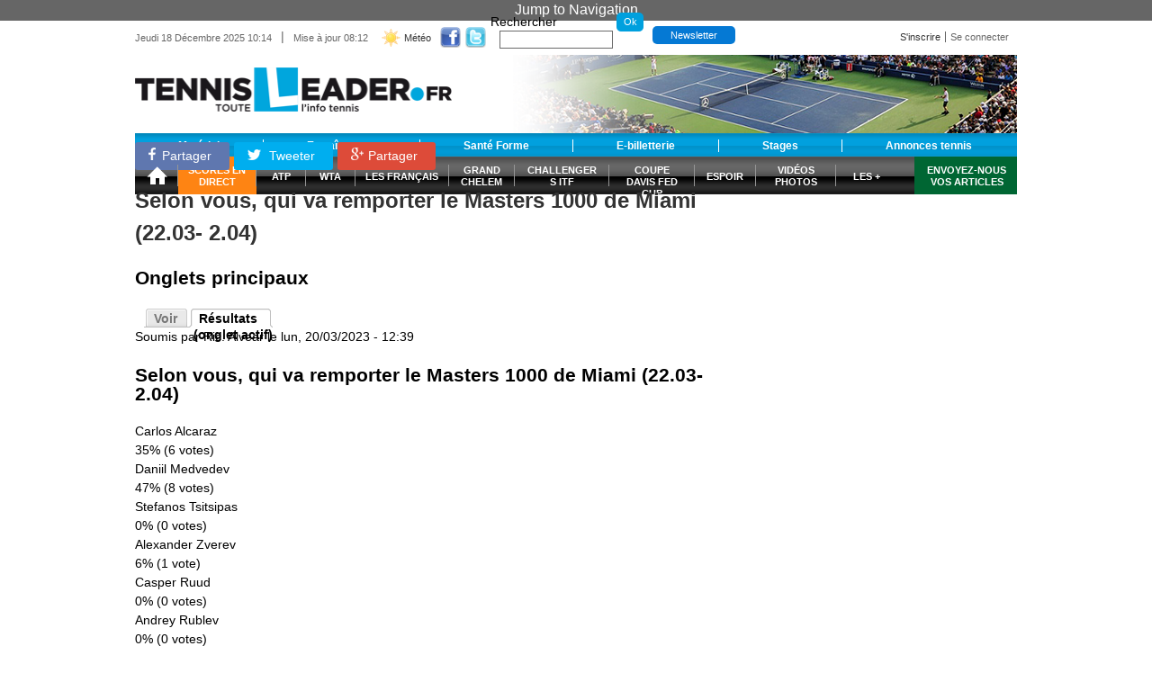

--- FILE ---
content_type: text/html; charset=utf-8
request_url: http://www.tennisleader.fr/node/1914780/results
body_size: 8490
content:
<!DOCTYPE html PUBLIC "-//W3C//DTD XHTML+RDFa 1.0//EN" "http://www.w3.org/MarkUp/DTD/xhtml-rdfa-1.dtd"> 
<html xmlns="http://www.w3.org/1999/xhtml" xml:lang="fr" version="XHTML+RDFa 1.0" dir="ltr"
  xmlns:content="http://purl.org/rss/1.0/modules/content/"
  xmlns:dc="http://purl.org/dc/terms/"
  xmlns:foaf="http://xmlns.com/foaf/0.1/"
  xmlns:og="http://ogp.me/ns#"
  xmlns:rdfs="http://www.w3.org/2000/01/rdf-schema#"
  xmlns:sioc="http://rdfs.org/sioc/ns#"
  xmlns:sioct="http://rdfs.org/sioc/types#"
  xmlns:skos="http://www.w3.org/2004/02/skos/core#"
  xmlns:xsd="http://www.w3.org/2001/XMLSchema#">

<head profile="http://www.w3.org/1999/xhtml/vocab">
<!-- Google tag (gtag.js) -->
<script async src="https://www.googletagmanager.com/gtag/js?id=G-7MXQ6P4CT9"></script>
<script>
  window.dataLayer = window.dataLayer || [];
  function gtag(){dataLayer.push(arguments);}
  gtag('js', new Date());

  gtag('config', 'G-7MXQ6P4CT9');
</script>

  <meta http-equiv="Content-Type" content="text/html; charset=utf-8" />
<link rel="shortcut icon" href="http://www.tennisleader.fr/sites/all/themes/tennisleader/favicon.ico" type="image/vnd.microsoft.icon" />
<meta name="Generator" content="Drupal 7 (http://drupal.org)" />
  <title>Selon vous, qui va remporter le Masters 1000 de Miami (22.03- 2.04) | TennisLeader.fr</title>
	  <style type="text/css" media="all">
@import url("http://www.tennisleader.fr/modules/system/system.base.css?re6nme");
@import url("http://www.tennisleader.fr/modules/system/system.menus.css?re6nme");
@import url("http://www.tennisleader.fr/modules/system/system.messages.css?re6nme");
@import url("http://www.tennisleader.fr/modules/system/system.theme.css?re6nme");
</style>
<style type="text/css" media="all">
@import url("http://www.tennisleader.fr/sites/all/modules/simplenews/simplenews.css?re6nme");
@import url("http://www.tennisleader.fr/modules/comment/comment.css?re6nme");
@import url("http://www.tennisleader.fr/sites/all/modules/date/date_api/date.css?re6nme");
@import url("http://www.tennisleader.fr/modules/field/theme/field.css?re6nme");
@import url("http://www.tennisleader.fr/sites/all/modules/logintoboggan/logintoboggan.css?re6nme");
@import url("http://www.tennisleader.fr/modules/node/node.css?re6nme");
@import url("http://www.tennisleader.fr/modules/poll/poll.css?re6nme");
@import url("http://www.tennisleader.fr/modules/search/search.css?re6nme");
@import url("http://www.tennisleader.fr/sites/all/modules/simpleads/simpleads.css?re6nme");
@import url("http://www.tennisleader.fr/modules/user/user.css?re6nme");
@import url("http://www.tennisleader.fr/sites/all/modules/views/css/views.css?re6nme");
</style>
<style type="text/css" media="all">
@import url("http://www.tennisleader.fr/sites/all/modules/ckeditor/ckeditor.css?re6nme");
@import url("http://www.tennisleader.fr/profiles/acquia/modules/ctools/css/ctools.css?re6nme");
@import url("http://www.tennisleader.fr/sites/all/modules/text_resize/text_resize.css?re6nme");
@import url("http://www.tennisleader.fr/sites/all/modules/views_slideshow/views_slideshow.css?re6nme");
@import url("http://www.tennisleader.fr/sites/all/modules/custom_search/custom_search.css?re6nme");
</style>
<style type="text/css" media="all">
<!--/*--><![CDATA[/*><!--*/
#sliding-popup.sliding-popup-top{background:#777777;}#sliding-popup .popup-content #popup-text h2,#sliding-popup .popup-content #popup-text p{color:#ffffff !important;}

/*]]>*/-->
</style>
<style type="text/css" media="all">
@import url("http://www.tennisleader.fr/sites/all/modules/eu_cookie_compliance/css/eu_cookie_compliance.css?re6nme");
</style>
<style type="text/css" media="all">
@import url("http://www.tennisleader.fr/sites/all/themes/tennisleader/css/html-reset.css?re6nme");
@import url("http://www.tennisleader.fr/sites/all/themes/tennisleader/css/wireframes.css?re6nme");
@import url("http://www.tennisleader.fr/sites/all/themes/tennisleader/css/layout-fixed.css?re6nme");
@import url("http://www.tennisleader.fr/sites/all/themes/tennisleader/css/page-backgrounds.css?re6nme");
@import url("http://www.tennisleader.fr/sites/all/themes/tennisleader/css/tabs.css?re6nme");
@import url("http://www.tennisleader.fr/sites/all/themes/tennisleader/css/pages.css?re6nme");
@import url("http://www.tennisleader.fr/sites/all/themes/tennisleader/css/blocks.css?re6nme");
@import url("http://www.tennisleader.fr/sites/all/themes/tennisleader/css/navigation.css?re6nme");
@import url("http://www.tennisleader.fr/sites/all/themes/tennisleader/css/views-styles.css?re6nme");
@import url("http://www.tennisleader.fr/sites/all/themes/tennisleader/css/nodes.css?re6nme");
@import url("http://www.tennisleader.fr/sites/all/themes/tennisleader/css/comments.css?re6nme");
@import url("http://www.tennisleader.fr/sites/all/themes/tennisleader/css/forms.css?re6nme");
@import url("http://www.tennisleader.fr/sites/all/themes/tennisleader/css/fields.css?re6nme");
</style>
<style type="text/css" media="print">
@import url("http://www.tennisleader.fr/sites/all/themes/tennisleader/css/print.css?re6nme");
</style>

<!--[if lte IE 7]>
<style type="text/css" media="all">
@import url("http://www.tennisleader.fr/sites/all/themes/tennisleader/css/ie7.css?re6nme");
</style>
<![endif]-->

<!--[if IE 9]>
<style type="text/css" media="all">
@import url("http://www.tennisleader.fr/sites/all/themes/tennisleader/css/ie9.css?re6nme");
</style>
<![endif]-->

<!--[if lte IE 6]>
<style type="text/css" media="all">
@import url("http://www.tennisleader.fr/sites/all/themes/tennisleader/css/ie6.css?re6nme");
</style>
<![endif]-->
  <script type="text/javascript" src="http://www.tennisleader.fr/misc/jquery.js?v=1.4.4"></script>
<script type="text/javascript" src="http://www.tennisleader.fr/misc/jquery.once.js?v=1.2"></script>
<script type="text/javascript" src="http://www.tennisleader.fr/misc/drupal.js?re6nme"></script>
<script type="text/javascript" src="http://www.tennisleader.fr/sites/all/modules/simpleads/simpleads.js?re6nme"></script>
<script type="text/javascript" src="http://www.tennisleader.fr/sites/all/modules/simpleads/modules/simpleads_campaigns/simpleads_campaigns.js?re6nme"></script>
<script type="text/javascript" src="http://www.tennisleader.fr/sites/default/files/languages/fr_u061NTS_TBGHqS2l3Lw689diKK7nbrr6DCY8ua80j2Y.js?re6nme"></script>
<script type="text/javascript" src="http://www.tennisleader.fr/sites/all/modules/text_resize/jquery.cookie.js?re6nme"></script>
<script type="text/javascript">
<!--//--><![CDATA[//><!--
var text_resize_scope = "block-system-main p";
    var text_resize_minimum = "12";
    var text_resize_maximum = "25";
    var text_resize_line_height_allow = 1;
    var text_resize_line_height_min = "16";
    var text_resize_line_height_max = "36";
//--><!]]>
</script>
<script type="text/javascript" src="http://www.tennisleader.fr/sites/all/modules/text_resize/text_resize.js?re6nme"></script>
<script type="text/javascript" src="http://www.tennisleader.fr/sites/all/modules/views_slideshow/js/views_slideshow.js?re6nme"></script>
<script type="text/javascript" src="http://www.tennisleader.fr/sites/all/modules/custom_search/js/custom_search.js?re6nme"></script>
<script type="text/javascript" src="http://www.tennisleader.fr/sites/all/themes/tennisleader/js/jquery.jcarousel.min.js?re6nme"></script>
<script type="text/javascript" src="http://www.tennisleader.fr/sites/all/themes/tennisleader/js/swfobject/swfobject.js?re6nme"></script>
<script type="text/javascript">
<!--//--><![CDATA[//><!--
jQuery.extend(Drupal.settings, {"basePath":"\/","pathPrefix":"","ajaxPageState":{"theme":"tennisleader","theme_token":"W112J8PlMjyFdu6a-PJI1JcHw_S3pUaH2iBzEGiJtfo","js":{"sites\/all\/modules\/eu_cookie_compliance\/js\/eu_cookie_compliance.js":1,"misc\/jquery.js":1,"misc\/jquery.once.js":1,"misc\/drupal.js":1,"sites\/all\/modules\/simpleads\/simpleads.js":1,"sites\/all\/modules\/simpleads\/modules\/simpleads_campaigns\/simpleads_campaigns.js":1,"public:\/\/languages\/fr_u061NTS_TBGHqS2l3Lw689diKK7nbrr6DCY8ua80j2Y.js":1,"sites\/all\/modules\/text_resize\/jquery.cookie.js":1,"0":1,"sites\/all\/modules\/text_resize\/text_resize.js":1,"sites\/all\/modules\/views_slideshow\/js\/views_slideshow.js":1,"sites\/all\/modules\/custom_search\/js\/custom_search.js":1,"sites\/all\/themes\/tennisleader\/js\/jquery.jcarousel.min.js":1,"sites\/all\/themes\/tennisleader\/js\/swfobject\/swfobject.js":1},"css":{"modules\/system\/system.base.css":1,"modules\/system\/system.menus.css":1,"modules\/system\/system.messages.css":1,"modules\/system\/system.theme.css":1,"sites\/all\/modules\/simplenews\/simplenews.css":1,"modules\/comment\/comment.css":1,"sites\/all\/modules\/date\/date_api\/date.css":1,"modules\/field\/theme\/field.css":1,"sites\/all\/modules\/logintoboggan\/logintoboggan.css":1,"modules\/node\/node.css":1,"modules\/poll\/poll.css":1,"modules\/search\/search.css":1,"sites\/all\/modules\/simpleads\/simpleads.css":1,"modules\/user\/user.css":1,"sites\/all\/modules\/views\/css\/views.css":1,"sites\/all\/modules\/ckeditor\/ckeditor.css":1,"profiles\/acquia\/modules\/ctools\/css\/ctools.css":1,"sites\/all\/modules\/text_resize\/text_resize.css":1,"sites\/all\/modules\/views_slideshow\/views_slideshow.css":1,"sites\/all\/modules\/custom_search\/custom_search.css":1,"0":1,"sites\/all\/modules\/eu_cookie_compliance\/css\/eu_cookie_compliance.css":1,"sites\/all\/themes\/tennisleader\/css\/html-reset.css":1,"sites\/all\/themes\/tennisleader\/css\/wireframes.css":1,"sites\/all\/themes\/tennisleader\/css\/layout-fixed.css":1,"sites\/all\/themes\/tennisleader\/css\/page-backgrounds.css":1,"sites\/all\/themes\/tennisleader\/css\/tabs.css":1,"sites\/all\/themes\/tennisleader\/css\/pages.css":1,"sites\/all\/themes\/tennisleader\/css\/blocks.css":1,"sites\/all\/themes\/tennisleader\/css\/navigation.css":1,"sites\/all\/themes\/tennisleader\/css\/views-styles.css":1,"sites\/all\/themes\/tennisleader\/css\/nodes.css":1,"sites\/all\/themes\/tennisleader\/css\/comments.css":1,"sites\/all\/themes\/tennisleader\/css\/forms.css":1,"sites\/all\/themes\/tennisleader\/css\/fields.css":1,"sites\/all\/themes\/tennisleader\/css\/print.css":1,"sites\/all\/themes\/tennisleader\/css\/ie7.css":1,"sites\/all\/themes\/tennisleader\/css\/ie9.css":1,"sites\/all\/themes\/tennisleader\/css\/ie6.css":1}},"custom_search":{"form_target":"_self","solr":0},"simpleads":{"url":{"ckeditor":"\/simpleads\/dashboard\/ckeditor"},"modulepath":"sites\/all\/modules\/simpleads"},"eu_cookie_compliance":{"popup_enabled":1,"popup_agreed_enabled":0,"popup_hide_agreed":1,"popup_clicking_confirmation":1,"popup_html_info":"\u003Cdiv\u003E\n  \u003Cdiv class =\u0022popup-content info\u0022\u003E\n    \u003Cdiv id=\u0022popup-text\u0022\u003E\n      \u003Cp\u003EEn poursuivant votre navigation sur ce site, vous acceptez nos \u003Ca href=\u0022http:\/\/www.tennisleader.fr\/content\/conditions-generales-dutilisation\u0022\u003ECGU\u003C\/a\u003E et l\u0027utilisation de cookies afin d\u0027am\u00e9liorer votre exp\u00e9rience d\u0027utilisateur et de vous offrir des contenus et publicit\u00e9s personnalis\u00e9s. \u003Ca href=\u0022http:\/\/www.tennisleader.fr\/content\/conditions-generales-dutilisation\u0022\u003EEn savoir plus et g\u00e9rer les param\u00e8tres.\u003C\/a\u003E\u003C\/p\u003E\n    \u003C\/div\u003E\n    \u003Cdiv id=\u0022popup-buttons\u0022\u003E\n      \u003Cbutton type=\u0022button\u0022 class=\u0022agree-button\u0022\u003E\u00d7\u003C\/button\u003E\n      \u003Cbutton type=\u0022button\u0022 class=\u0022find-more-button\u0022\u003EPlus d\u0027infos\u003C\/button\u003E\n    \u003C\/div\u003E\n  \u003C\/div\u003E\n\u003C\/div\u003E\n","popup_html_agreed":"\u003Cdiv\u003E\n  \u003Cdiv class =\u0022popup-content agreed\u0022\u003E\n    \u003Cdiv id=\u0022popup-text\u0022\u003E\n      \u003Cp\u003EThank you for accepting cookiesYou can now hide this message or find out more about cookies.\u003C\/p\u003E\n    \u003C\/div\u003E\n    \u003Cdiv id=\u0022popup-buttons\u0022\u003E\n      \u003Cbutton type=\u0022button\u0022 class=\u0022hide-popup-button\u0022\u003EMasquer\u003C\/button\u003E\n      \u003Cbutton type=\u0022button\u0022 class=\u0022find-more-button\u0022 \u003EMore info\u003C\/button\u003E\n    \u003C\/div\u003E\n  \u003C\/div\u003E\n\u003C\/div\u003E","popup_height":"auto","popup_width":"100%","popup_delay":1000,"popup_link":"http:\/\/www.tennisleader.fr\/content\/conditions-generales-dutilisation","popup_link_new_window":1,"popup_position":1,"popup_language":"fr","domain":"www.tennisleader.fr"},"urlIsAjaxTrusted":{"\/node\/1914780\/results":true}});
//--><!]]>
</script>
</head>
<body class="html not-front not-logged-in one-sidebar sidebar-second page-node page-node- page-node-1914780 page-node-results node-type-poll section-node" >

<!--Javascript SDK facebook-->
<div id="fb-root"></div>
<script type="text/javascript">
//<![CDATA[
(function(d, s, id) {
  var js, fjs = d.getElementsByTagName(s)[0];
  if (d.getElementById(id)) return;
  js = d.createElement(s); js.id = id;
  js.src = "//connect.facebook.net/fr_FR/all.js#xfbml=1&appId=315651128469617";
  fjs.parentNode.insertBefore(js, fjs);
}(document, 'script', 'facebook-jssdk'));
// ]]>
</script>
<script type="text/javascript">
//<![CDATA[
jQuery(document).ready(function() {

	jQuery('#mycarousel').jcarousel({
        vertical: true,
        scroll: 6
    });
	jQuery('#toto').jcarousel({
        scroll: 2
    });
		
	jQuery.fn.exists = function(){return this.length>0;}

  function centrerpub(){
    if (jQuery("#ad_groups_648 img").exists()) {
      var widthImg = jQuery("#ad_groups_648 img").width() / 2;
      var widthImg = widthImg-2;
      var widthImg = '-' + widthImg + 'px';
      jQuery(".region-habillage-site").css("margin-left", widthImg);
      jQuery(".region-habillage-site").css("position", "absolute");
      jQuery("#espace-header").css("padding-top", "159px");
    }
  }
		
	setTimeout(function() {
    centrerpub();
  }, 500);

  setTimeout(function() {
    centrerpub();
  }, 900);

  window.onload = function () { 
    centrerpub(); 
  }

});
// ]]>
</script>

<script type="text/javascript">
//<![CDATA[
var _gaq = _gaq || [];
_gaq.push(['_setAccount', 'UA-31434987-1']);
_gaq.push(['_trackPageview']);

(function() {
var ga = document.createElement('script'); ga.type = 'text/javascript'; ga.async = true;
ga.src = ('https:' == document.location.protocol ? 'https://ssl' : 'http://www') + '.google-analytics.com/ga.js';
var s = document.getElementsByTagName('script')[0]; s.parentNode.insertBefore(ga, s);
})();
// ]]>
</script>
<!--Javascript tag Décathlon -->
<script type='text/javascript'>
var googletag = googletag || {};
googletag.cmd = googletag.cmd || [];
(function() {
var gads = document.createElement('script');
gads.async = true;
gads.type = 'text/javascript';
var useSSL = 'https:' == document.location.protocol;
gads.src = (useSSL ? 'https:' : 'http:') + 
'//www.googletagservices.com/tag/js/gpt.js';
var node = document.getElementsByTagName('script')[0];
node.parentNode.insertBefore(gads, node);
})();
</script>



  <div id="skip-link">
    <a href="#main-menu" class="element-invisible element-focusable">Jump to Navigation</a>
  </div>
    <div id="espace-header"></div>
<div id="page-wrapper"><div id="page">

  <div id="header"><div class="section clearfix">
	<div id="top_banner">
		<div class="date">Jeudi 18 Décembre 2025 10:14</div>		
				<span class="separe">|</span>
		<span class="update">Mise à jour 08:12</span>		<div id="meteo"><a href="/meteo" title="La météo du jour">Météo</a></div>	
	
		  <div class="region region-top-top">
    <div id="block-cw-alter-header-social" class="block block-cw-alter first odd">

      
  <div class="content">
    <div class="social_header">
					<ul>
						<li>
							<a href="http://www.facebook.com/TennisLeader"><img width="32px" height="32px" src="/sites/all/themes/tennisleader/images/picto_facebook.png" alt="facebook" /></a>
						</li>
						<li>
							<a href="https://twitter.com/tennisleader"><img width="32px" height="32px" src="/sites/all/themes/tennisleader/images/picto_twitter.png" alt="Twitter" /></a>
						</li>
					</ul>
				</div>  </div>

</div><!-- /.block -->
<div id="block-search-form" class="block block-search even">

      
  <div class="content">
    <form class="search-form" action="/node/1914780/results" method="post" id="search-block-form" accept-charset="UTF-8"><div><div class="container-inline">
      <h2 class="element-invisible">Formulaire de recherche</h2>
    <div class="form-item form-type-textfield form-item-search-block-form">
  <label class="element-invisible" for="edit-search-block-form--2">Rechercher </label>
 <input title="Indiquer les termes à rechercher" class="custom-search-box form-text" placeholder="" type="text" id="edit-search-block-form--2" name="search_block_form" value="" size="15" maxlength="128" />
</div>
<div class="form-actions form-wrapper" id="edit-actions"><input type="submit" id="edit-submit" name="op" value="Ok" class="form-submit" /></div><input type="hidden" name="form_build_id" value="form-7TbnLQttlK3zQqeXDEvZDPPshXIej5yy_Wi0Eq8pJN4" />
<input type="hidden" name="form_id" value="search_block_form" />
</div>
</div></form>  </div>

</div><!-- /.block -->
<div id="block-cw-alter-header-btn" class="block block-cw-alter odd">

      
  <div class="content">
    <div id="btn_header"><a class="bouton_header newsletter" href="/newsletters/liste">Newsletter</a></div>  </div>

</div><!-- /.block -->
<div id="block-cw-alter-log-in-user" class="block block-cw-alter last even">

      
  <div class="content">
    <ul class="logg_in"><li class="first"><a class="logg" href="/user/register" >S'inscrire</a></li><li class="last"><a class="author" href="/user" >Se connecter</a></li></ul>  </div>

</div><!-- /.block -->
  </div><!-- /.region -->
		<div class="log"></div>
	</div>
	<div id="header_baniere">
          <a href="/" title="tennisleader.fr, toute l’info tennis" rel="home" id="logo"><img width="352px" height="49px" src="http://www.tennisleader.fr/sites/default/files/logotennisleaderbleu.png" alt="tennisleader.fr, toute l’info tennis" /></a>
    	</div>
		
    		      <div id="navigation"><div class="section clearfix">

          <div class="region region-navigation">
    <div id="block-menu-block-1" class="block block-menu-block first odd">

      
  <div class="content">
    <div class="menu-block-wrapper menu-block-1 menu-name-menu-service parent-mlid-0 menu-level-1">
  <ul class="menu"><li class="first leaf has-children menu-mlid-481"><a href="/materiel/actualite">Matériel</a></li>
<li class="leaf has-children menu-mlid-1501"><a href="/entrainement/actualite" title="">Entraînement</a></li>
<li class="leaf has-children menu-mlid-1507"><a href="/sante-forme/actualite" title="">Santé Forme</a></li>
<li class="leaf menu-mlid-486"><a href="http://www.viagogo.fr/Billets-de-sport/Tennis?AffiliateID=1416&amp;PCID=AFFFRIAFF1416REFEVLGE04282C00A" target="_blank">E-billetterie</a></li>
<li class="leaf has-children menu-mlid-488"><a href="/content/bien-choisir-son-stage-de-tennis">Stages</a></li>
<li class="last leaf has-children menu-mlid-487"><a href="/offres/petite-annonces-tennis">Annonces tennis</a></li>
</ul></div>
  </div>

</div><!-- /.block -->
<div id="block-menu-block-2" class="block block-menu-block even">

      
  <div class="content">
    <div class="menu-block-wrapper menu-block-2 menu-name-menu-menu-principal parent-mlid-0 menu-level-1">
  <ul class="menu"><li class="first expanded menu-mlid-502"><a href="/accueil" title="">Accueil</a><ul class="menu"><li class="first leaf menu-mlid-1685"><a href="/" title="">Actualité</a></li>
<li class="leaf menu-mlid-1686"><a href="/fil-d-infos" title="">Toutes les news</a></li>
<li class="last leaf menu-mlid-1687"><a href="/matchs-du-jour" title="">Matchs du jour</a></li>
</ul></li>
<li class="leaf menu-mlid-975"><a href="/scores-en-direct" title="">Scores en direct</a></li>
<li class="expanded menu-mlid-503"><a href="/atp/actualite">ATP</a><ul class="menu"><li class="first leaf menu-mlid-504"><a href="/atp/actualite" title="">Actualité</a></li>
<li class="leaf menu-mlid-1468"><a href="/classement/1" title="">Classement ATP</a></li>
<li class="leaf menu-mlid-1141"><a href="/tournoi/list/men/main/2018/01" title="Calendrier ATP">Calendrier et tableaux ATP</a></li>
<li class="leaf menu-mlid-1526"><a href="/liste-joueurs/0" title="">Fiches Joueurs</a></li>
<li class="last leaf has-children menu-mlid-1697"><a href="/atp/masters/actualite" title="">Masters</a></li>
</ul></li>
<li class="expanded menu-mlid-505"><a href="/wta/actualite" title="">WTA</a><ul class="menu"><li class="first leaf menu-mlid-506"><a href="/wta/actualite" title="">Actualité</a></li>
<li class="leaf menu-mlid-1469"><a href="/classement/11" title="">Classement WTA</a></li>
<li class="leaf menu-mlid-1470"><a href="/tournoi/list/women/main/2018/1">Calendrier et tableaux WTA</a></li>
<li class="leaf menu-mlid-1525"><a href="/liste-joueurs/1" title="">Fiches Joueuses</a></li>
<li class="last leaf has-children menu-mlid-1700"><a href="/wta/masters/actualite" title="">Masters</a></li>
</ul></li>
<li class="expanded menu-mlid-1492"><a href="/fran%C3%A7ais/actualite" title="">Les Français</a><ul class="menu"><li class="first leaf menu-mlid-1493"><a href="/fran%C3%A7ais/actualite" title="">Actualité</a></li>
<li class="leaf menu-mlid-1540"><a href="/classement/2" title="">Classement ATP des Français</a></li>
<li class="last leaf menu-mlid-1615"><a href="/classement/12" title="">Classement WTA des Françaises</a></li>
</ul></li>
<li class="expanded menu-mlid-509"><a href="/grand-chelem/open-d-australie/actualite">Grand Chelem</a><ul class="menu"><li class="first leaf has-children menu-mlid-510"><a href="/grand-chelem/open-d-australie/actualite" title="">Open d&#039;Australie</a></li>
<li class="leaf has-children menu-mlid-515"><a href="/grand-chelem/roland-garros/actualite" title="">Roland Garros</a></li>
<li class="leaf has-children menu-mlid-517"><a href="/grand-chelem/wimbledon/actualite" title="">Wimbledon</a></li>
<li class="last leaf has-children menu-mlid-519"><a href="/grand-chelem/us-open/actualite" title="">US Open</a></li>
</ul></li>
<li class="expanded menu-mlid-521"><a href="/challenge-itf-feminin/actualite">Challengers ITF</a><ul class="menu"><li class="first leaf menu-mlid-522"><a href="/challenge-itf-feminin/actualite" title="">Actualité</a></li>
<li class="leaf menu-mlid-1749"><a href="/challenge" title="">Challengers</a></li>
<li class="leaf menu-mlid-1748"><a href="/itf-feminin" title="">ITF Femmes</a></li>
<li class="leaf menu-mlid-1552"><a href="/tournoi/list/men/others/2018/1">Calendrier et tableaux Challengers</a></li>
<li class="last leaf menu-mlid-1553"><a href="/tournoi/list/women/others/2018/1">Calendrier et tableaux ITF Femmes</a></li>
</ul></li>
<li class="expanded menu-mlid-523"><a href="/davis-fed-cup/actualite" title="">Coupe Davis Fed Cup</a><ul class="menu"><li class="first leaf menu-mlid-524"><a href="/davis-fed-cup/actualite" title="">Actualité</a></li>
<li class="leaf has-children menu-mlid-525"><a href="/coupe-davis/actualite" title="">Coupe Davis</a></li>
<li class="last leaf has-children menu-mlid-527"><a href="/fed-cup/actualite" title="">Fed Cup</a></li>
</ul></li>
<li class="expanded menu-mlid-529"><a href="/content/les-meilleurs-espoirs-francais-gf" title="">Espoirs</a><ul class="menu"><li class="first leaf menu-mlid-1616"><a href="/content/les-meilleurs-espoirs-francais-gf" title="">Fiches joueurs</a></li>
<li class="last leaf menu-mlid-530"><a href="/espoirs/actualite" title="">Actualité</a></li>
</ul></li>
<li class="expanded menu-mlid-534"><a href="/videos" title="">Vidéos Photos</a><ul class="menu"><li class="first leaf menu-mlid-535"><a href="/videos" title="">Vidéos</a></li>
<li class="leaf menu-mlid-1140"><a href="/les-collections" title="">Photos</a></li>
<li class="last leaf menu-mlid-536"><a href="/formulaire/vos-articlesvideosphotossons" title="">Proposer une vidéo / une photo</a></li>
</ul></li>
<li class="expanded menu-mlid-1494"><a href="/les-plus/actualites" title="">Les +</a><ul class="menu"><li class="first leaf menu-mlid-1495"><a href="/les-plus/actualites" title="">Actualité</a></li>
<li class="leaf menu-mlid-1497"><a href="/les-plus/la-vie-des-clubs" title="">La vie des clubs</a></li>
<li class="leaf menu-mlid-1496"><a href="/les-plus/que-sont-ils-devenus" title="">Que sont-ils devenus ?</a></li>
<li class="last leaf menu-mlid-1684"><a href="/les-plus/autres" title="">Autres</a></li>
</ul></li>
<li class="last expanded menu-mlid-976"><a href="/formulaire/vos-articlesvideosphotossons" title="">Envoyez-nous vos articles</a><ul class="menu"><li class="first leaf menu-mlid-1682"><a href="/formulaire/vos-articlesvideosphotossons" title="">Formulaire de contribution</a></li>
<li class="last leaf menu-mlid-1683"><a href="/vos-articles" title="">Les meilleurs articles</a></li>
</ul></li>
</ul></div>
  </div>

</div><!-- /.block -->
<div id="block-cw-alter-google-adsense-top" class="block block-cw-alter last odd">

      
  <div class="content">
    <script async src="//pagead2.googlesyndication.com/pagead/js/adsbygoogle.js"></script>
<ins class="adsbygoogle"
     style="display:inline-block;width:728px;height:90px"
     data-ad-client="ca-pub-3604005297273790"
     data-ad-slot="9643172341"></ins>
<script>
(adsbygoogle = window.adsbygoogle || []).push({});
</script>  </div>

</div><!-- /.block -->
  </div><!-- /.region -->

      </div></div><!-- /.section, /#navigation -->
        
  </div></div><!-- /.section, /#header -->

  <div id="main-wrapper">
	<div id="main" class="clearfix with-navigation">
				    <div id="content" class="column">
				<div class="section">		
									
			
			<div id="principal-article-reseau">
				<div class="addthis_toolbox addthis_default_style ">
										<a class="fb-btn" href="https://www.facebook.com/sharer/sharer.php?u=http%3A%2F%2Fwww.tennisleader.fr%3A80%2Fnode%2F1914780%2Fresults" target="_blank"><span class="icon"></span>Partager</a>
										<a class="twt-btn" href="https://twitter.com/intent/tweet?url=http%3A%2F%2Fwww.tennisleader.fr%3A80%2Fnode%2F1914780%2Fresults" target="_blank"><span class="icon"></span> Tweeter</a>
					<a class="gplus-btn" href="https://plus.google.com/share?url=http%3A%2F%2Fwww.tennisleader.fr%3A80%2Fnode%2F1914780%2Fresults"><span class="icon"></span>Partager</a>
					<a class="addthis_counter addthis_pill_style"></a>
				</div>
			
				<script type="text/javascript" src="http://s7.addthis.com/js/250/addthis_widget.js#pubid=xa-4f5dccbf2b2aab92"></script>
				<!-- AddThis Button END -->
							</div>
			      			
			<h1 class="title" id="page-title">Selon vous, qui va remporter le Masters 1000 de Miami (22.03- 2.04)</h1> 
			                          <div class="tabs"><h2 class="element-invisible">Onglets principaux</h2><ul class="tabs primary clearfix"><li><a href="/content/selon-vous-qui-va-remporter-le-masters-1000-de-miami-2203-204"><span class="tab">Voir</span></a></li>
<li class="active"><a href="/node/1914780/results" class="active"><span class="tab">Résultats</span><span class="element-invisible">(onglet actif)</span></a></li>
</ul></div>
                          <div class="region region-content">
    <div id="block-system-main" class="block block-system first last odd">

      
  <div class="content">
    <div id="node-1914780" class="node node-poll view-mode-full clearfix" about="/content/selon-vous-qui-va-remporter-le-masters-1000-de-miami-2203-204" typeof="sioc:Post sioct:Poll">

  
      <span property="dc:title" content="Selon vous, qui va remporter le Masters 1000 de Miami (22.03- 2.04)" class="rdf-meta element-hidden"></span><span property="sioc:num_replies" content="0" datatype="xsd:integer" class="rdf-meta element-hidden"></span>
  
      <div class="submitted">
      <span property="dc:date dc:created" content="2023-03-20T12:39:35+01:00" datatype="xsd:dateTime" rel="sioc:has_creator">Soumis par <span class="username" xml:lang="" about="/users/ric-alvear" typeof="sioc:UserAccount" property="foaf:name" datatype="">Ric. Alvear</span> le lun, 20/03/2023 - 12:39</span>    </div>
  
  <div class="content">
    		<div id="titre">
			<h2>Selon vous, qui va remporter le Masters 1000 de Miami (22.03- 2.04)</h2>
		</div>	
		<div class="poll">
  
<div class="text">Carlos Alcaraz </div>
<div class="bar">
  <div style="width: 35%;" class="foreground"></div>
</div>
<div class="percent">
  35% (6 votes)
</div>

<div class="text">Daniil Medvedev</div>
<div class="bar">
  <div style="width: 47%;" class="foreground"></div>
</div>
<div class="percent">
  47% (8 votes)
</div>

<div class="text">Stefanos Tsitsipas</div>
<div class="bar">
  <div style="width: 0%;" class="foreground"></div>
</div>
<div class="percent">
  0% (0 votes)
</div>

<div class="text">Alexander Zverev</div>
<div class="bar">
  <div style="width: 6%;" class="foreground"></div>
</div>
<div class="percent">
  6% (1 vote)
</div>

<div class="text">Casper Ruud</div>
<div class="bar">
  <div style="width: 0%;" class="foreground"></div>
</div>
<div class="percent">
  0% (0 votes)
</div>

<div class="text">Andrey Rublev</div>
<div class="bar">
  <div style="width: 0%;" class="foreground"></div>
</div>
<div class="percent">
  0% (0 votes)
</div>

<div class="text">Félix Auger-Aliassime</div>
<div class="bar">
  <div style="width: 0%;" class="foreground"></div>
</div>
<div class="percent">
  0% (0 votes)
</div>

<div class="text">Jannik Sinner</div>
<div class="bar">
  <div style="width: 12%;" class="foreground"></div>
</div>
<div class="percent">
  12% (2 votes)
</div>

<div class="text">Un autre joueur </div>
<div class="bar">
  <div style="width: 0%;" class="foreground"></div>
</div>
<div class="percent">
  0% (0 votes)
</div>
  <div class="total">
    Total votes : 17  </div>
  </div>
  </div>

  <ul class="links inline"><li class="comment_forbidden first last"><span><strong>Pour réagir et publier un commentaire sur cet article</strong>
<a href="/user/register?destination=node/1914780%23comment-form">Inscrivez- vous</a> ou <a href="/user/login?destination=node/1914780%23comment-form">Connectez- vous</a> </span></li>
</ul>
  
</div><!-- /.node -->
  </div>

</div><!-- /.block -->
  </div><!-- /.region -->
          </div></div><!-- /.section, /#content -->

    
      <div class="region region-sidebar-second column sidebar"><div class="section">
    <div id="block-cw-alter-google-adsense-300-250-haut" class="block block-cw-alter first odd">

      
  <div class="content">
    <script async src="//pagead2.googlesyndication.com/pagead/js/adsbygoogle.js"></script>
        <!-- Tennis Leader 300x250 haut -->
        <ins class="adsbygoogle"
        style="display:inline-block;width:300px;height:250px"
        data-ad-client="ca-pub-3604005297273790"
        data-ad-slot="6100254767"></ins>
        <script>
        (adsbygoogle = window.adsbygoogle || []).push({});
        </script>  </div>

</div><!-- /.block -->
<div id="block-simpleads-ad-groups-649" class="block block-simpleads even">

      
  <div class="content">
    <div class="header">
  <div class="ad-link"></div>
</div>
<div class="adslist">
  <script type="text/javascript">
  jQuery(document).ready(function() {
    _simpelads_load('.simpleads-649', 649, 1);
  });
  </script>
    <div class="simpleads-649"></div>

    
</div>
  </div>

</div><!-- /.block -->
<div id="block-cw-alter-google-adsense" class="block block-cw-alter last odd">

      
  <div class="content">
    <script async src="//pagead2.googlesyndication.com/pagead/js/adsbygoogle.js"></script>
        <!-- Tennis Leader 300x250 -->
        <ins class="adsbygoogle"
        style="display:inline-block;width:300px;height:250px"
        data-ad-client="ca-pub-3604005297273790"
        data-ad-slot="0066486746"></ins>
        <script>
        (adsbygoogle = window.adsbygoogle || []).push({});
        </script>  </div>

</div><!-- /.block -->
  </div></div><!-- /.section, /.region -->

  </div></div>  <div class="region region-hover-footer">
    <div id="block-cw-alter-google-adsense-bottom" class="block block-cw-alter first last odd">

      
  <div class="content">
    <script async src="//pagead2.googlesyndication.com/pagead/js/adsbygoogle.js"></script>
<!-- Tennis Leader 728x90 Bottom -->
<ins class="adsbygoogle"
     style="display:inline-block;width:728px;height:90px"
     data-ad-client="ca-pub-3604005297273790"
     data-ad-slot="7831383107"></ins>
<script>
(adsbygoogle = window.adsbygoogle || []).push({});
</script>  </div>

</div><!-- /.block -->
  </div><!-- /.region -->
<!-- /#main, /#main-wrapper -->

    <div class="region region-footer">
    <div id="block-block-1" class="block block-block first odd">

      
  <div class="content">
    <div class="titre-footer">
<p>TennisLeader.fr</p>
</div>
  </div>

</div><!-- /.block -->
<div id="block-menu-menu-infos-tennis-footer" class="block block-menu even">

        <div class="block-title">Infos tennis</div>
    
  <div class="content">
    <ul class="menu"><li class="first leaf"><a href="/scores-en-direct" title="">Scores en direct</a></li>
<li class="leaf"><a href="/atp/actualite">Actualité ATP</a></li>
<li class="leaf"><a href="/wta/actualite">Actualité WTA</a></li>
<li class="leaf"><a href="/grand-chelem/open-d-australie/actualite" title="">Grand Chelem</a></li>
<li class="leaf"><a href="/classement/1" title="">Classement ATP</a></li>
<li class="leaf"><a href="/classement/11" title="">Classement WTA</a></li>
<li class="leaf"><a href="/fran%C3%A7ais/actualite" title="">Les Français</a></li>
<li class="last leaf"><a href="/content/les-meilleurs-espoirs-francais-gf" title="">Les espoirs</a></li>
</ul>  </div>

</div><!-- /.block -->
<div id="block-menu-menu-infos-pratique-footer" class="block block-menu odd">

        <div class="block-title">Infos pratiques</div>
    
  <div class="content">
    <ul class="menu"><li class="first leaf"><a href="/materiel/actualite" title="">Matériel</a></li>
<li class="leaf"><a href="/entrainement/actualite" title="">Entraînement</a></li>
<li class="leaf"><a href="/sante-forme/actualite" title="">Santé/ forme</a></li>
<li class="last leaf"><a href="/content/bien-choisir-son-stage-de-tennis" title="">Stages</a></li>
</ul>  </div>

</div><!-- /.block -->
<div id="block-menu-menu-services-footer" class="block block-menu even">

        <div class="block-title">services</div>
    
  <div class="content">
    <ul class="menu"><li class="first leaf"><a href="/offres/petite-annonces-tennis" title="">Annonces tennis</a></li>
<li class="leaf"><a href="http://www.viagogo.fr/Billets-de-sport/Tennis?AffiliateID=1416&amp;PCID=AFFFRIAFF1416REFEVLGE04282C00A" title="">E Billetterie</a></li>
<li class="last leaf"><a href="/newsletters/liste">Newsletter</a></li>
</ul>  </div>

</div><!-- /.block -->
<div id="block-cw-alter-footer-social" class="block block-cw-alter odd">

      
  <div class="content">
    <div class="footer_h2">Réseaux sociaux</div><div class="block-menu social_footer">
					<ul>
						<li>
							<img width="32px" height="32px" src="/sites/all/themes/tennisleader/images/picto_facebook.png" alt="facebook" /><a href="http://www.facebook.com/TennisLeader">Facebook</a>
						</li>
						<li>
							<img width="28px" height="34px" src="/sites/all/themes/tennisleader/images/picto_youtube.png" alt="Youtube" /><a href="http://www.youtube.com/channel/UCvl94_djTDXONDCcE9BtDjg">Youtube</a>
						</li>
						<li>
							<img width="32px" height="32px" src="/sites/all/themes/tennisleader/images/picto_twitter.png" alt="Twitter" /><a href="https://twitter.com/tennisleader">Twitter</a>
						</li>
						<li>
							<img width="32px" height="32px" src="/sites/all/themes/tennisleader/images/picto_gplus.png" alt="Google plus" /><a href="https://plus.google.com/u/0/107192008121211689564/posts">Google Plus</a>
						</li>
					</ul>
				</div>  </div>

</div><!-- /.block -->
<div id="block-cw-alter-footer-end" class="block block-cw-alter even">

      
  <div class="content">
    <div class="end_footer"><span class="col_left">© RLS MEDIAS - Tennisleader.fr - Réalisation : <a target="_blank" href="http://www.canal-web.fr">Canal-Web</a></span></div>  </div>

</div><!-- /.block -->
<div id="block-menu-block-5" class="block block-menu-block last odd">

      
  <div class="content">
    <div class="menu-block-wrapper menu-block-5 menu-name-menu-footer parent-mlid-0 menu-level-1">
  <ul class="menu"><li class="first leaf menu-mlid-1519"><a href="/content/mentions-legales" title="">Mentions légales</a></li>
<li class="leaf menu-mlid-1518"><a href="/content/conditions-generales-dutilisation" title="">Conditions générales d’utilisation</a></li>
<li class="leaf menu-mlid-1517"><a href="/newsletters/liste">Newsletter</a></li>
<li class="leaf menu-mlid-1522"><a href="/partenaires" title="">Partenaires</a></li>
<li class="leaf menu-mlid-1968"><a href="/espace-recrutement">Espace recrutement</a></li>
<li class="leaf menu-mlid-1520"><a href="/annonceurs">Annonceurs</a></li>
<li class="last leaf menu-mlid-1521"><a href="/contact">Contact</a></li>
</ul></div>
  </div>

</div><!-- /.block -->
  </div><!-- /.region -->

</div></div><!-- /#page, /#page-wrapper -->

  <script type="text/javascript" src="http://www.tennisleader.fr/sites/all/modules/eu_cookie_compliance/js/eu_cookie_compliance.js?re6nme"></script>
</body>
</html>


--- FILE ---
content_type: text/html; charset=utf-8
request_url: https://www.google.com/recaptcha/api2/aframe
body_size: 267
content:
<!DOCTYPE HTML><html><head><meta http-equiv="content-type" content="text/html; charset=UTF-8"></head><body><script nonce="puLJhdF9wE2ZzwEYbxDC_A">/** Anti-fraud and anti-abuse applications only. See google.com/recaptcha */ try{var clients={'sodar':'https://pagead2.googlesyndication.com/pagead/sodar?'};window.addEventListener("message",function(a){try{if(a.source===window.parent){var b=JSON.parse(a.data);var c=clients[b['id']];if(c){var d=document.createElement('img');d.src=c+b['params']+'&rc='+(localStorage.getItem("rc::a")?sessionStorage.getItem("rc::b"):"");window.document.body.appendChild(d);sessionStorage.setItem("rc::e",parseInt(sessionStorage.getItem("rc::e")||0)+1);localStorage.setItem("rc::h",'1766049258821');}}}catch(b){}});window.parent.postMessage("_grecaptcha_ready", "*");}catch(b){}</script></body></html>

--- FILE ---
content_type: text/css
request_url: http://www.tennisleader.fr/sites/all/modules/text_resize/text_resize.css?re6nme
body_size: 327
content:
/* $Id $ */

a#text_resize_increase {
  display: block;
  float: left;
  width: 28px;
  height: 27px;
  outline: none;
  cursor: pointer;
}
a#text_resize_reset {
  background: url(a_reset.gif) no-repeat 0 0;
  display: block;
  float: right;
  width: 25px;
  height: 24px;
  margin: 9px 0 0 3px;
  outline: none;
  text-indent: -9000px;
  cursor: pointer;
}
a#text_resize_decrease {
  display: block;
  float: left;
  width: 23px;
  height: 21px;
  outline: none;
  cursor: pointer;
}
#text_resize_clear {
  clear: both;
}
#block-text-resize-0{
margin: -5px 35px 0 0;
}
#block-text-resize-0 a{
      color: #999999;
    font-family: times New Roman;
    font-size: 17px;
}
#block-text-resize-0 a:hover{
   color: #444;
}

--- FILE ---
content_type: text/css
request_url: http://www.tennisleader.fr/sites/all/modules/custom_search/custom_search.css?re6nme
body_size: 202
content:

input.custom-search-default-value { color:#999;}

#elements tr.region-message {
  font-weight:normal;
  color:#999;
}

#elements tr.region-populated {
  display:none;
}

fieldset.custom_search-popup {
  display:none;
  position:absolute;
  top:auto;
  margin:0;
  z-index:1;
  background-color:#fff;
}


--- FILE ---
content_type: text/css
request_url: http://www.tennisleader.fr/sites/all/themes/tennisleader/css/layout-fixed.css?re6nme
body_size: 1788
content:
/**
 * @file
 * Layout Styling (DIV Positioning)
 *
 * Define CSS classes to create a table-free, 3-column, 2-column, or single
 * column layout depending on whether blocks are enabled in the left or right
 * columns.
 *
 * This layout is based on the Zen Columns layout method.
 *   http://drupal.org/node/201428
 *
 * Only CSS that affects the layout (positioning) of major elements should be
 * listed here.  Such as:
 *   display, position, float, clear, width, height, min-width, min-height
 *   margin, border, padding, overflow
 */


/*
 * Body
 */
body {
}

#page-wrapper,
.region-bottom {
  /*
   * If you want to make the page a fixed width and centered in the viewport,
   * this is the standards-compliant way to do that. See also the ie6.css file
   * for the necessary IE5/IE6quirks hack to center a div.
   */
  margin-left: auto;
  margin-right: auto;
  width: 980px;
}

#page {
}

/*
 * Header
 */
#header {
}

#header .section {
}

.region-header {
}

/*
 * Main (container for everything else)
 */
#main-wrapper {
  position: relative;
}

#main {
}

/*
 * Content
 */
#content,
.no-sidebars #content {
  float: left; /* LTR */
  width: 960px;
  margin-left: 0; /* LTR */
  margin-right: -960px; /* LTR */ /* Negative value of #content's width + left margin. */
  padding: 0; /* DO NOT CHANGE. Add padding or margin to #content .section. */
}

.sidebar-first #content {
  width: 760px;
  margin-left: 200px; /* LTR */ /* The width of .region-sidebar-first. */
  margin-right: -960px; /* LTR */ /* Negative value of #content's width + left margin. */
}

.sidebar-second #content {
  width: 660px;
  margin-left: 0; /* LTR */
  margin-right: -660px; /* LTR */ /* Negative value of #content's width + left margin. */
}

.two-sidebars #content {
  width: 560px;
  margin-left: 200px; /* LTR */ /* The width of .region-sidebar-first */
  margin-right: -760px; /* LTR */ /* Negative value of #content's width + left margin. */
}

#content .section {
  margin: 0;
  padding: 0;
}

.front.two-sidebars #content {
  width: 232px; /*192px!important;*/
  margin-left: 432px!important; /* LTR */ /* The width of .region-sidebar-first */
  margin-right: -624px!important; /* LTR */ /* Negative value of #content's width + left margin. */
}

.front .region-sidebar-first {
  float: left; /* LTR */
  width: 422px !important; /*432px!important;*/
  margin-left: -40px; /*0; /* LTR */
  margin-right: -390px; /*-432px!important; /* LTR */ /* Negative value of .region-sidebar-first's width + left margin. */
  padding: 0; /* DO NOT CHANGE. Add padding or margin to .region-sidebar-first .section. */
}

.front .region-sidebar-second {
  float: left; /* LTR */
  width: 300px!important;
	margin-top: -339px  !important;
  margin-left: 640px!important; /* LTR */ /* Width of content + sidebar-first. */
  margin-right: -960px!important; /* LTR */ /* Negative value of .region-sidebar-second's width + left margin. */
  padding: 0; /* DO NOT CHANGE. Add padding or margin to .region-sidebar-second .section. */
}

/*BANIERE PUB*/
#block-views-publicites-block-1 div.view-content, #block-views-publicites-pro-block-1 div.view-content, #block-views-publicites-block-7 div.view-content, #block-views-publicites-pro-block-9 div.view-content{
    height: 90px;
    margin: 10px auto;
    width: 728px;
}
#block-views-publicites-block-1 div.view-content img, #block-views-publicites-pro-block-1 div.view-content img, #block-views-publicites-block-7 div.view-content img, #block-views-publicites-pro-block-9 div.view-content img{
	border: 1px solid #c0bfc3;
}
/*
 * Navigation
 */
#navigation {
	clear:both;
  float: left; /* LTR */
  width: 100%;
  margin-left: 0; /* LTR */
  margin-right: -100%; /* LTR */ /* Negative value of #navigation's width + left margin. */
  padding: 0; /* DO NOT CHANGE. Add padding or margin to #navigation .section. */
  /*height: 3em;  The navigation can have any arbritrary height. We picked one
                    that is the line-height plus 1em: 1.3 + 1 = 2.3
                    Set this to the same value as the margin-top below. */
}

.with-navigation #content,
.with-navigation .region-sidebar-second {
  margin-top: 3em; /* Set this to the same value as the navigation height above. */
position: relative;
  }

#content.column{margin-top:0;}

#navigation .section {
}

/*
 * First sidebar
 */
.region-sidebar-first {
  float: left; /* LTR */
  width: 200px;
  margin-left: 0; /* LTR */
  margin-right: -200px; /* LTR */ /* Negative value of .region-sidebar-first's width + left margin. */
  padding: 0; /* DO NOT CHANGE. Add padding or margin to .region-sidebar-first .section. */
}

.region-sidebar-first .section {
  margin: 0 20px 0 0; /* LTR */
  padding: 0;
}

/*
 * Second sidebar
 */
.region-sidebar-second {
  float: left; /* LTR */
  width: 300px;
  margin-left: 680px; /* LTR */ /* Width of content + sidebar-first. */
  margin-right: -960px; /* LTR */ /* Negative value of .region-sidebar-second's width + left margin. */
  padding: 0; /* DO NOT CHANGE. Add padding or margin to .region-sidebar-second .section. */
	position: absolute; /**/
	margin-top: 0 !important; /**/
}

.region-sidebar-second .section {
  /*margin: 0 0 0 20px;  LTR */
  padding: 0;
}

/*
 * Footer
 */
.region-footer {
}

/*
 * Page bottom
 */
.region-bottom /* See also the #page-wrapper declaration above that this div shares. */ {
}

/*
 * Prevent overflowing content
 */
#header,
#content,
#navigation,
.region-sidebar-first,
.region-sidebar-second,
.region-footer,
.region-bottom {
  overflow: visible;
  word-wrap: break-word; /* A very nice CSS3 property */
}

/*
 * If a div.clearfix doesn't have any content after it and its bottom edge
 * touches the bottom of the viewport, Firefox and Safari will mistakenly
 * place several pixels worth of space between the bottom of the div and the
 * bottom of the viewport. Uncomment this CSS property to fix this.
 * Note: with some over-large content, this property might cause scrollbars
 * to appear on the #page-wrapper div.
 */
/*
#page-wrapper {
  overflow-y: hidden;
}
*/


.not-front #main-wrapper #main #content  #block-system-main > .content{
  float: left;
  width: 100%;
}
#block-views-publicites-pro-block-7, #block-views-publicites-pro-block-8{
float: left;
margin: 4px 0 0 56px;
}

--- FILE ---
content_type: text/css
request_url: http://www.tennisleader.fr/sites/all/themes/tennisleader/css/pages.css?re6nme
body_size: 4388
content:
/**
 * @file
 * Page Styling
 *
 * Style the markup found in page.tpl.php. Also includes some styling of
 * miscellaneous Drupal elements that appear in the $content variable, such as
 * ul.links, .pager, .more-link, etc.
 */


/*
 * Body
 */
body {
  margin: 0;
  padding: 0;
}

a{
	text-decoration:none!important;
	color:#00A0DE;
}

p{
	color:#222;
}
.red
{
    color: #FF0000;
}
.strong
{
    font-weight: bold;
}
#page-wrapper {
font-family:Arial;
position: relative;
z-index: 1;
}

#page {
}
.region-top-article{
float:right;
}
.addthis_toolbox {
float: left;
/*width: 410px;*/
}
/*
 * The skip-link link will be completely hidden until a user tabs to the link.
 * See the element-focusable rule in system.base.css.
 */
#skip-link a,
#skip-link a:visited {
  display: block;
  width: 100%;
  padding: 2px 0 3px 0;
  text-align: center;
  background-color: #666;
  color: #fff;
}

/*
 * Header
 */

 #header_baniere{
    background: url("../images/fond_header.png") no-repeat scroll 20px 0 transparent;
    clear: both;
    height: 87px;
 }

#meteo a {
    background: url("../images/sun.png") no-repeat scroll 0 0 transparent;
    color: #666666;
    display: block;
    float: left;
    font-size: 11px;
    text-align: right;
    text-decoration: none;
    width: 55px;
}

#meteo a {
    color: #333333;
}

#meteo{
    display: block;
    float: left;
}

#top_banner span.update {
    color: #666666;
    display: block;
    float: left;
    font-size: 11px;
    margin: 0 15px 0 5px;
    padding: 0 0 0 5px;
}

#top_banner span.separe {
    color: #666666;
    float: left;
    line-height: 17px;
    margin: 0 0 0 10px;
}


 .date{
    color: #666666;
    display: block;
    float: left;
    font-size: 11px;
 }


#block-cw-alter-header-social{
    float: left;
		 margin: 0;
}

#block-cw-alter-header-social .content .social_header ul li{
    display: block;
    float: left;
    margin-right: 5px;
}

#block-cw-alter-header-social .content .social_header ul {
    margin: 0;
    padding: 0 0 0 10px;
}


#block-cw-alter-header-social .content .social_header ul li img{
		width:23px;
		height:23px;
}

#btn_header a.newsletter {
    background: none repeat scroll 0 0 #0579d4;
    border: medium none;
    border-radius: 5px 5px 5px 5px;
    color: #FFFFFF;
    cursor: pointer;
    font-size: 11px;
    height: 20px;
    margin-right: 8px;
		padding: 4px 20px;
}

#btn_header a.pro {
    background: none repeat scroll 0 0 #2d2d2d;
    border: medium none;
    border-radius: 5px 5px 5px 5px;
    color: #FFFFFF;
    cursor: pointer;
    font-size: 11px;
    height: 20px;
    margin-right: 8px;
	 padding: 4px 20px;
}

#btn_header a.newsletter:hover, #btn_header a.pro:hover {
    background: none repeat scroll 0 0 #a6a6a6;
    color: #000000;
}


#block-cw-alter-header-btn {
float: left;
margin: -2px 0 0;
}

 .region.region-top-top{
display: block;
float: left;
margin-top: -2px;
 }
 .not-logged-in .region.region-top-top{
    width: 642px;
 }
 .log{
     display: block;
    float: right;
 }

#header .section {
}

#top_banner{
float: left;
line-height: 20px;
padding-top: 9px;
position: relative;
width: 100%;
}

#logo /* Wrapping link for logo */ {
  float: left; /* LTR */
  margin: 0;
  padding: 0;
}

#logo img {
    margin-top: 14px;
    vertical-align: bottom;
}

#name-and-slogan /* Wrapper for website name and slogan */ {
  float: left;
}

h1#site-name,
div#site-name /* The name of the website */ {
  margin: 0;
  font-size: 2em;
  line-height: 1.5em;
}

#site-name a:link,
#site-name a:visited {
  color: #000;
  text-decoration: none;
}

#site-name a:hover,
#site-name a:focus {
  text-decoration: underline;
}

#site-slogan /* The slogan (or tagline) of a website */ {
}

.region-header /* Wrapper for any blocks placed in the header region */ {
  clear: both; /* Clear the logo */
}

/*
 * Main (container for everything else)
 */
#main-wrapper {
   margin-bottom: 35px;
}

/*
 * Content
 */
#content {
}

#content .section {
}

.region-highlighted {
}

.breadcrumb /* The path to the current page in the form of a list of links */ {
  padding-bottom: 0; /* Undo system.css */
}

h1.title, /* The title of the page */
h2.node-title, /* Title of a piece of content when it is given in a list of content */
h2.block-title, /* Block title */
h2.title, /* Comment section heading */
h2.comment-form, /* Comment form heading */
h3.title /* Comment title */ {
  margin: 0;
}

tr.even /* Some tables have rows marked even or odd. */ {
  /* background-color: #eee; */ /* Drupal core uses a #eee background */
}

tr.odd {
  /* background-color: #eee; */ /* Drupal core uses a #eee background */
}

div.messages /* Important messages (status, warning, and error) for the user. See also the declarations in messages.css. */ {
  margin: 1.5em 0; /* Drupal core uses "6px 0" margin */
}

div.messages ul {
  margin-top: 0;
  margin-bottom: 0;
}

div.status /* Normal priority messages */ {
}

div.warning,
tr.warning /* Medium priority messages */ {
  /* border: 1px solid #f0c020; */ /* Drupal core uses: 1px solid #f0c020 */
}

div.error,
tr.error /* High priority messages. See also the .error declaration below. */ {
}

.error /* Errors that are separate from div.messages status messages. */ {
  /* color: #e55; */ /* Drupal core uses a #e55 background */
}

.warning /* Warnings that are separate from div.messages status messages. */ {
  /* color: #e09010; */ /* Drupal core uses a #e09010 background */
}

div.tabs /* See also the tabs.css file. */ {
}

.region-help /* Help text on a page */ {
}

.more-help-link /* Link to more help */ {
}

.region-content /* Wrapper for the actual page content */ {
}

ul.links /* List of links */ {
}

ul.links.inline {
  display: block; /* Let the links be inline, but the container be a block. */
}

ul.links li {
  padding: 0 1em 0 0; /* LTR */
}

.item-list .pager /* A list of page numbers when more than 1 page of content is available */ {
  padding: 0;
}

.item-list .pager li /* Each page number in the pager list */ {
  padding: 0 0.5em;
}

.feed-icon /* The link to the RSS or Atom feed for the current list of content */ {
}

.more-link /* Aggregator, blog, and forum more link */ {
}

/*
 * First sidebar (on left in LTR languages, on right in RTL)
 *
 * Remember to NOT add padding or margin to your .region-sidebar-first
 * (see the layout.css file.)
 */
.region-sidebar-first {
}

.region-sidebar-first .section {
}

/*
 * Second sidebar (on right in LTR languages, on left in RTL)
 *
 * Remember to NOT add padding or margin to your .region-sidebar-second
 * (see the layout.css file.)
 */
.region-sidebar-second {
}

.region-sidebar-second .section {
}

/*
 * Footer
 */
.region-footer {
}

/*
 * Page bottom
 */
.region-bottom /* Wrapper for any blocks placed in the page bottom region */ {
}

/*FRONT*/
.front #principal-article-reseau{
    display: none;
}

/*PAGE ARTICLE*/
#principal-article-reseau{
    height: 35px;
    margin-bottom: 12px;
    position: relative;
    width: 100%;
		margin-top: 10px;
}

.node-type-article #principal-article-reseau{
    border-bottom: 1px solid #E5E5E5;
}

#principal-article-reseau .fb-like{
    float: left;
    position: relative;
}

#principal-article-reseau iframe.twitter-share-button{
    float: left;
    position: relative;
}

.node-type-article div.content ul.links.inline {
clear: both;
margin: 9px 0 7px;
right: 0;
}


.node-type-article .comment-by-node-author  ul.links.inline {
    clear: both;
    margin: 0 0 10px !important;
    position: relative !important;
    right: 0;
}
.node-type-article #principal-article-summary h2{
    color: #00A0DE;
    font-size: 14px;
    padding: 0 0 0 5px;
}
.node-type-article .field-name-field-categorie .field-items .field-item{
	display:block;
	float:left;
}

/*.node-type-article #content{position:absolute;}*/

#principal-article-commentaire {
    position: absolute;
    right: 0;
    top: 10px;
    display: block;
    float: right;
    font-size: 11.5px;
}

#principal-article-commentaire .nb_com_front {
    float: left;
    margin-right: 5px;
}

#principal-article-commentaire .nb_com_front a {
    color: #0099CC;
}

#principal-article-commentaire div.img_bulle_front {
    background: url("../images/bulle_com.png") no-repeat scroll right 2px transparent;
    display: block;
    float: left;
    height: 16px;
    width: 16px;
}

#principal-article-categorie span{
color: #00A0DE;
display: block;
font-size: 17px;
font-weight: bold;
margin: 5px 0;
padding: 0 0 0 5px;
text-decoration: none;
}
.champ-details-article-perso .field-label{
	display:none;
}

#principal-article-author-date {
    border-color: #F1F1F1 #E8E8E8 !important;
    border-style: solid;
    border-width: 1px;
    clear: both;
    display: block;
    padding: 0 0 0 5px;
}

#principal-article-categorie{
    clear: both;
    display: block;
		margin-top: -10px;
}

#principal-article-author-date p {
clear: both;
font-size: 13px;
line-height: 8px;
margin: 0;
padding: 10px 0 10px 7px;
}


#principal-article-author-date a {
    color: #333333;
    font-weight: bold;
    text-decoration: none;
}

#principal-article-title h1{
color: #333333;
font-size: 32px;
font-weight: bold;
margin: 5px 0 0;
line-height: 1;
}
#principal-article-chapo
{
    margin-top: 6px;
}
#principal-article-chapo p{
    color: #000000;
    font-weight: bold;
    margin: 0;
}

#principal-article-image{
/*margin-bottom: 15px;*/
position: relative;
}

#principal-article-image img{
height: auto;
margin-top: 10px;
max-width: 660px;
}

#principal-article-image .field-name-field-video{
    margin: 20px 0;
}

#principal-article-image div.legende {
background: url("../images/pixel_noir_transp.png") repeat scroll 0 0 transparent;
bottom: 5px;
color: #FFFFFF;
font-size: 12px;
line-height: 1.5;
padding: 6px;
position: absolute;
width: 648px;
}

#principal-article-image.champ-details-article-perso .field-name-field-legende .field-items .field-item{
    padding-left: 5px;
}

#principal-article-chapo p {
color: #333333;
font-size: 15px;
line-height: 18px;
margin: 0 0 5px;
}

#principal-article-summary p {
color: #222;
font-size: 14px;
line-height: 20px;
margin: 6px 0;
padding: 0 0 0 5px;
}

div.encadrer h3{
	margin:2px 0 8px 0;
}
div.encadrer p{
color: #666666;
font-size: 12px;
font-weight: bold;
line-height: 18px !important;
margin: 2px 0;
}

element.style {
    margin-top: -25px;
}

/*RESEAU*/
.page-views #principal-article-reseau{
	display:none;
}
.page-node-320 #principal-article-reseau, .page-offres-petite-annonces-tennis #principal-article-reseau, .page-demandes-petite-annonces-tennis #principal-article-reseau{
	display:block!important;
}
.page-node-add .node-type-list dt a, .page-node-edit .node-type-list dt a, .page-joueur-add .node-type-list dt a, .page-joueur-edit .node-type-list dt a{
    color: #00A0DE;
    font-weight: bold;
    text-transform: uppercase;
}
.page-node-add .node-type-list dt a:hover, .page-node-edit .node-type-list dt a:hover, .page-joueur-add .node-type-list dt a:hover, .page-joueur-edit .node-type-list dt a:hover{
		text-decoration:underline!important;
}
.page-node-add .node-type-list dd, .page-node-edit .node-type-list dd, .page-joueur-add .node-type-list dd, .page-joueur-edit .node-type-list dd{
    background: none repeat scroll 0 0 #EFEFEF;
    border-radius: 5px 5px 5px 5px;
    color: #444444;
    margin-bottom: 20px;
    padding: 5px;
}
.filter-wrapper, .ckeditor_links{
display:none!important;
}
.page-node-add  #main-wrapper input.form-text, .page-node-edit  #main-wrapper input.form-text, .page-joueur-add #main-wrapper  input.form-text, .page-joueur-edit #main-wrapper  input.form-text{
	background: none repeat scroll 0 0 #EFEFEF;
	border: 1px solid #E3E3E3;
	border-radius: 4px 4px 4px 4px;
	color: #000;
	padding: 1px 0 3px 8px;
	width: 300px;
}
.page-node-add  input.form-text:focus, .page-node-edit  input.form-text:focus, .page-joueur-add  input.form-text:focus, .page-joueur-edit  input.form-text:focus{
	color: #444;
}
.page-node-add label,.page-node-edit label, .page-joueur-add label, .page-joueur-edit label{
	color: #00A0DE;
}
#edit-field-video .button{
background: url("../images/picto_youtube.png") no-repeat scroll 5px 4px #ECECEC;
border-radius: 5px 5px 5px 5px;
color: #666666;
font-weight: bold;
height: 34px;
line-height: 31px;
padding: 4px 0 4px 44px;
width: 165px;
font-size: 13px;
}
#edit-field-video .button:hover {
    background-color:#0099CC;
    color: #FFFFFF;
}
.page-node-add .field-group-fieldset , .page-node-edit .field-group-fieldset , .page-joueur-add fieldset, .page-joueur-edit fieldset, .page-admin-content fieldset{
	border: 1px solid #E3E3E3;
}
.page-node-add .field-group-fieldset .fieldset-title, .page-node-edit .field-group-fieldset .fieldset-title, .page-joueur-add fieldset .fieldset-legend, .page-joueur-edit fieldset .fieldset-legend, .page-admin-content fieldset .fieldset-legend{
	color: #157DA6;
	font-weight: bold;
}
.form-item .description, .page-joueur-add .description, .page-joueur-edit .description {
background: url("../images/help.png") no-repeat scroll 0 0 transparent;
line-height: 16px !important;
min-height: 16px;
padding-left: 18px;
}
#edit-field-video-und-0-title label{
display:none;
}
.page-admin-content .action-links a, .page-admin-content #edit-submit{
background: none repeat scroll 0 0 #ECECEC;
border-radius: 5px 5px 5px 5px;
color: #666666;
font-weight: bold;
height: 34px;
line-height: 31px;
padding: 7px 11px;
width: 165px;
border:none;
cursor:pointer;
}
.page-admin-content .action-links a:hover, .page-admin-content #edit-submit:hover{
    background-color: #0099CC;
    color: #FFFFFF;
}
.page-admin-content thead{
	color:#666;
}
.page-admin-content thead a, .page-admin-content tbody a{
	color:#0099CC;
}
.page-admin-content form tbody {
    font-size: 11px;
}
.page-admin-content tbody a{
    font-size: 14px;
}
.page-admin-content tbody a:hover{
   text-decoration:underline!important;
}

/*Newsletter*/

.section-newsletters h2{
    color: #333333;
    font-size: 24px;
    margin: 5px 0 0;
}

.section-newsletters #simplenews-block-form-17 #edit-submit{
background: none repeat scroll 0 0 #0099CC;
border: medium none;
border-radius: 5px 5px 5px 5px;
color: #fff;
cursor: pointer;
font-family: arial;
font-size: 14px;
font-weight: bold;
padding: 2px 20px;
margin-top:7px;
}


.section-newsletters #simplenews-block-form-17 #edit-submit:hover {
    background: none repeat scroll 0 0 #0099CC;
    color: #FFFFFF;
    padding: 2px 20px;
}

.section-newsletters #simplenews-block-form-17{
    clear: both;
}

.section-newsletters #node-210 ul.links.inline{
    color: #0099CC;
    display: block;
    font-size: 12px;
}
.section-newsletters #simplenews-block-form-17 .form-item-mail label{
    color: #666666;
    display: block;
    float: left;
    width: 70px;
}

.section-newsletters #simplenews-block-form-17 .form-item-mail input{
    display: block;
    float: left;
    margin: 0 20px 0 0;
    width: 280px;
}

#block-cw-alter-footer-end{
	  clear: both;
    color: #666666;
    float: left;
    font-size: 11px;
    margin-top: 9px;
		width:300px;
		display:block;
}
#block-menu-block-5{
	  float: right;
    font-size: 11px;
    margin-top: 9px;
		width:645px;
		display:block;
}

#block-menu-block-5 ul {
margin:0;
padding:0;
}#block-menu-block-5 li {
	float:left;
}
#block-menu-block-5	a{
border-right: 1px solid #C6C6C6;
color: #666666;
font-size: 11px;
padding: 0 5px;
}
#block-menu-block-5	li.last a{
border-right:none;
}

/*STAGE*/
p.liens_stage a{
	color:#00A0DE;
}

p.liens_stage a:hover{
	color:#333333;
}
#edit-simplenews{
margin:0;
}

/*METEO*/
#page_meteo{
    width: 660px;
}

#page_meteo h1{
    color: #333333;
}

#page_meteo h2{
    border-bottom: 1px solid #00A0DE;
    color: #00A0DE;
    padding-bottom: 5px;
}

#page_meteo img{
    margin: 0 0 0 100px;
}
#block-simpleads-ad-groups-666{
    float: left;
}
#block-simpleads-ad-groups-646,
#block-simpleads-ad-groups-664,
#block-simpleads-ad-groups-647{
    margin-bottom: 2px;
}
#block-views-slideshow-block-8{
    margin-bottom: 5px;
}
#sliding-popup {
    overflow: hidden;
    background: none!important;
}
#sliding-popup a {
  color: #FFF;
  text-decoration: underline !important;
}
#sliding-popup .popup-content{
  width: 780px;
  background: #777;
  margin: 0;
  overflow: hidden;
  padding: 0.3rem;
}
#sliding-popup .popup-content #popup-text{
  max-width: 95%;
}
#sliding-popup .popup-content #popup-buttons button.find-more-button{
  display: none;
}
#sliding-popup .popup-content #popup-buttons button:hover,
#sliding-popup .popup-content #popup-buttons button:active,
#sliding-popup .popup-content #popup-buttons button:focus
{
  background: none;
}
#sliding-popup .popup-content #popup-buttons button{
  margin-top: 0;
  border: none;
  background: none;
  color: white;
  font-size: 28px;
  text-shadow: none;
  -webkit-box-shadow: none;
  box-shadow: none;
  line-height: 1;
}

#cke_pastebin {
  position: unset!important;
  width: unset!important;
  height: unset!important;
  overflow: unset!important;
  left: unset!important;
}


--- FILE ---
content_type: text/css
request_url: http://www.tennisleader.fr/sites/all/themes/tennisleader/css/blocks.css?re6nme
body_size: 20501
content:


/**
 * @file
 * Block Styling
 */
.region-habillage-site{
    left: 50%!important;
    position: absolute!important;
    top: 0;
    width: 100%;
}

ul{list-style:none!important;}
.node-type-article .region-content .content ul li{
 list-style-type: disc;
}
.block /* Block wrapper */ {
  margin-bottom: 9px;
}

.block.first /* The first block in the region */ {
}

.block.last /* The last block in the region */ {
}

.block.odd /* Zebra striping for each block in the region */ {
}

.block.even /* Zebra striping for each block in the region */ {
}

h2.block-title /* Block title */ {
}

.block .content /* Block's content wrapper */ {
}

#block-aggregator-category-1 /* Block for the latest news items in the first category */ {
}

#block-aggregator-feed-1 /* Block for the latest news items in the first feed */ {
}

#block-block-1 /* First block created with "Add block" link */ {
}

#block-blog-recent /* "Recent blog posts" block */ {
}

#block-book-navigation /* "Book navigation" block for the current book's table of contents */ {
}

#block-comment-recent /* "Recent comments" block */ {
}

#block-forum-active /* "Active forum topics" block */ {
}

#block-forum-new /* "New forum topics" block */ {
}

#block-locale-language /* Language switcher block */ {
}

#block-menu-menu-NAME /* Custom menu block  */ {
}

#block-node-recent /* "Recent content" block */ {
}

#block-node-syndicate /* "Syndicate" block for primary RSS feed; see also page.css's .feed-icon */ {
}

#block-poll-recent /* "Most recent poll" block */ {
}

#block-profile-author-information /* "Author information" block for the profile of the page's author */ {
}

#block-search-form /* "Search form" block */ {
}

#block-shortcut-shortcuts /* "Shortcuts" block */ {
}

#block-statistics-popular /* "Popular content" block */ {
}

#block-system-main-menu /* "Main menu" block */ {
}

#block-system-management /* "Management" block for Drupal management menu */ {
}

#block-system-navigation /* "Navigation" block for Drupal navigation menu */ {
}

#block-system-user-menu /* "User menu" block for Drupal user menu */ {
}

#block-system-help /* "System help" block */ {
}

.front #block-system-main /* "Main page content" block */ {
    border: 1px solid #CCCCCC;
    width: 228px;
		display:none;
}

#block-system-powered-by /* "Powered by Drupal" block */ {
}

#block-user-login /* "User login form" block */ {
}

#block-user-new /* "Who's new" block for a list of the newest users */ {
}

#block-user-online /* "Who's online" block for a list of the online users */ {
}

#views_slideshow_cycle_main_slideshow-block{
float:left;
}
.region-sidebar-second .view-id-fil_info .view-content{
height: 280px;
overflow: hidden;;
}
#block-menu-block-2 .block-title{
	display:none;
}

/*SLIDER*/
#block-views-slideshow-block.block{
    background: none repeat scroll 0 0 #707070;
    width: 660px;
		height: 330px;
		overflow:hidden;
}

.view-slideshow .views-slideshow-pager-field-item.active {
    background: url("../images/arrow_blue_block.png") no-repeat scroll 0 0 transparent;
    float: right;
    padding-right: 0;
    position: relative;
    width: 173px;
    z-index: 100;
}

.view-slideshow .views-slideshow-pager-field-item {
    display: block;
    float: right;
    height: 75px;
    padding: 8px 0 0 11px;
    text-align: center;
    width: 173px;
		cursor: pointer;
}

.view-slideshow .views-content-title {
    color: #FFFFFF;
    display: block;
    font-size: 11px;
    height: 18px;
    margin-top: -9px;
    overflow: hidden;
    text-decoration: none;
}

.view-slideshow .field-content{
		position: relative;
}

.blackcat{
    bottom: 0px;
    display: block;
    position: absolute;
    width: 487px;
}

.blackcat a{
	text-decoration:none;
}

.blackcat .black_field_cat {
background: url("../images/pixel_noir_transp.png") repeat scroll 0 0 transparent;
color: #1FB0E8;
font-size: 14px;
font-weight: bold;
height: 24px;
line-height: 25px;
min-height: 11px;
padding: 0 10px 0;
position: absolute;
top: -24px;
}

.blackcat .black_field_cat span {
    color: #1FB0E8;
    font-weight: bold;
}


.blackcat .black_field_cat  .hierarchical-select-item-separator{
	margin:0 10px;
}

.blackcat .node {
    color: #FFFFFF;
    font-size: 20px;
    font-weight: bold;
    text-decoration: none;
}

.blackcat .black_field_content {
    background: url("../images/pixel_noir_transp.png") repeat scroll 0 0 transparent;
    clear: both;
    display: block;
    padding:5px 10px 15px;
}
.blackcat .black_field_content .links a{
color: #1FB0E8!important;
font-size: 13px!important;
}
.blackcat .black_field_content .links a:hover{
color: #fff!important;
}
.blackcat .black_field_chapo {
    color: #FFFFFF;
    font-size: 12px;
    margin: 0;
		font-weight: normal;
		line-height: 14px;
}

.views-slideshow-cycle-main-frame.views_slideshow_cycle_teaser_section{
		height: 97px !important;
}

.views-slideshow-pager-fields.views-slideshow-pager-field-processed{
    float: right;
    width: 185px;
		position: relative;
}

/*PUBLICITE*/
#block-views-publicites-block-1.block{
margin: 0 0 10px 0;
}


#block-views-publicites-pro-block-1.block {
    margin-bottom: 10px;
    margin-top: 40px;
}

/*block_espace_pro*/
.region-sidebar-first .block_espace_pro ul{
border-bottom: 1px solid #CCCCCC;
display: block;
height: 39px;
list-style: none outside none;
margin: 0;
padding: 8px 0 0;
width: 412px;
}

.region-sidebar-first .block_espace_pro li {
    background: none repeat scroll 0 0 #FE8413;
    border-radius: 5px 5px 5px 5px;
    display: block;
    float: left;
    height: 22px;
    margin-left: 15px;
    padding: 0 15px;
    text-align: center;
}
.region-sidebar-first .block_espace_pro li:hover {
    background: none repeat scroll 0 0 #FFFFFF;
}
.region-sidebar-first .block_espace_pro li a{
    color: #FFFFFF;
    font-size: 12px;
    font-weight: bold;
    text-decoration: none;
}
.region-sidebar-first .block_espace_pro li:hover a{
    color: #FE8413;
}
#block-views-slideshow-block-1 .item-list ul{
    list-style: none outside none;
    padding: 0;
}

#block-views-slideshow-block-1 li.views-row{
    clear: both;
    display: block;
    height: 97px;
    margin-bottom: 25px;
}

#block-views-slideshow-block-1  .field_article_content, #block-views-slideshow-block-4  .field_article_content, #block-views-slideshow-block-5  .field_article_content, #block-views-slideshow-block-6  .field_article_content, #block-views-slideshow-block-7  .field_article_content{
display: block;
float: left;
margin-top: -4px;
width: 270px;
}

.cat_sur_titre{
    color: #00A0DE;
    font-size: 12px;
    font-weight: bold;
}
.cat_sur_titre .hierarchical-select-item-separator{
padding:3px;
}
.term_node{
    color: #00A0DE;
    font-size: 12px;
    font-weight: bold;
		text-transform:uppercase;
}

.titre{
line-height: 15px;
margin-bottom: 4px;
margin-top: 0;
font-size: 14px;
}

.titre a{
    color: #333333;
    font-weight: bold;
    text-decoration: none;
}
.titre a:hover{
    color: #00A0DE;
}
.views-field .chapo{
    font-size: 12px;
    line-height: 15.5px;
    margin: 0;
		width: 280px;
}

#block-cw-alter-viagogo
{
    margin-bottom: 0;
}
#block-views-slideshow-block-1 .tab a{
    color: #00A0DE;
    font-size: 12px;
    font-weight: bold;
    text-decoration: none;
		display: block;
    float: left;
}
#block-views-slideshow-block-1 .tab a:hover{
color:#666666;
}
.com_count {
    display: block;
    float: right;
    font-size: 11.5px;
}

.com_count .nb_com_front{
    float: left;
    margin-right: 5px;
}

.com_count div.img_bulle_front {
    background: url("../images/bulle_com.png") no-repeat scroll right 2px transparent;
    display: block;
    float: left;
    height: 16px;
    width: 16px;
}

.com_count a{
	color:#0099CC;
}

.com_count a:hover{
	color:#333333;
}

#block-views-slideshow-block-1 .views-field-field-video-1 .field-content, #block-views-slideshow-block-1 .views-field-field-img-1 .field-content, #block-views-slideshow-block-4 .views-field-field-video .field-content, #block-views-slideshow-block-4 .views-field-field-img .field-content, #block-views-slideshow-block-5 .views-field-field-video .field-content, #block-views-slideshow-block-5 .views-field-field-img .field-content, #block-views-slideshow-block-6 .views-field-field-video .field-content, #block-views-slideshow-block-6 .views-field-field-img .field-content, #block-views-slideshow-block-7 .views-field-field-video .field-content, #block-views-slideshow-block-7 .views-field-field-img .field-content{
    display: block;
    float: left;
		margin-right:15px;
}

#block-views-slideshow-block-1 .view-footer{
background: none repeat scroll 0 0 #00A0DE;
border-radius: 5px 5px 5px 5px;
height: 29px;
line-height: 28px;
text-align: center;
width: 410px;
}

#block-views-slideshow-block-1 .view-footer:hover{
background: none repeat scroll 0 0 #a6a6a6;
}

#block-views-slideshow-block-1 .view-footer:hover a{
color:#000000;
}

#block-views-slideshow-block-1 .view-footer a{
    color: #FFFFFF;
    display: block;
    text-decoration: none;
    width: 100%;
} 

#block-views-slideshow-block .views-field .field-content .black_field_node {
    margin: 0;
}
#block-views-slideshow-block .views-field .field-content a {
    color: #FFFFFF;
    font-size: 20px;
    font-weight: bold;
    text-decoration: none;
}

#block-views-slideshow-block .views-field .field-content a:hover{
    color: #1FB0E8;
}

#block-views-slideshow-block-1 .view-footer p{
	margin:0;
}

#views_slideshow_cycle_div_slideshow-block_4_0, #views_slideshow_cycle_div_slideshow-block_5_0, #views_slideshow_cycle_div_slideshow-block_6_0, #views_slideshow_cycle_div_slideshow-block_7_0{
	width:412px;
}


#block-views-slideshow-block-3, #block-views-slideshow-block-2{border-top:1px solid #CCCCCC;padding-top: 8px; clear:both;}  

#block-views-slideshow-block-3 div.block-title, #block-views-slideshow-block-2 div.block-title{
    color: #00A0DE;
    font-size: 16px;
    text-transform: uppercase;
}

#block-views-slideshow-block-3 .view-header, #block-views-slideshow-block-2 .view-header{
    font-size: 12px;
    margin-top: -41px;
    text-align: right;
}

#block-views-slideshow-block-3 .view-header a, #block-views-slideshow-block-2 .view-header a{
		text-decoration:none;
		color:#666666;
}
#block-views-slideshow-block-3 .view-header a:hover, #block-views-slideshow-block-2 .view-header a:hover{
		color:#333333;
}

#block-views-slideshow-block-2 ul{
	margin:0;
	padding:0;
}

/*OEIL DE L'EXPERT - HOME*/
.oeil{
    background: none repeat scroll 0 0 #333333;
    color: #FFFFFF;
    font-size: 18px;
    font-weight: bold;
		height:46px;
}

.oeil img{
    float:left;
		margin-right: 20px;
}

.oeil span.sign{
    font-size: 14px;
    font-weight: normal;
}

.oeil .content_signature{
    display: block;
    float: left;
    line-height: 15px;
    padding: 7px 0;
}

.oeil-expert .views-field-title{
		padding: 10px 8px;
}

.oeil-expert .views-field-title a{
    color: #000000;
    font-size: 18px;
    font-weight: bold;
    text-decoration: none;
}

.oeil-expert .views-field-title a:hover{
    color: #666666;
}

.oeil-expert .views-field-field-chapo .field-content p{
color: #222222;
font-size: 13px;
line-height: 18px;
margin: 0;
padding: 0 8px 30px;
}
.message_intro_compte{
color: #666666;
font-size: 13px;
font-weight: bold;
margin: 7px 0 0;
}
/*BLOC INSCRIPTION TOURNOI - BLOC ANNONCE TENNIS -  BLOC E-BILLETERIE - BLOC CLASSEMENT (HOME)*/

#block-cw-alter-inscription-tournoi div.block-title, #block-cw-alter-annonce-tennis div.block-title, #block-cw-alter-e-billeterie div.block-title, #block-cw-alter-calcul-classement h2{
    background: url("../images/fondminimenubleu.png") repeat-x scroll 0 0 transparent;
    color: #FFFFFF;
    font-size: 12px;
    padding-left: 14px;
    text-transform: uppercase;
}
div.block-title{
    font-weight: bold;
}
#block-cw-alter-annonce-tennis p span{
    color: #FE8413;
		font-weight:bold;
}
#block-cw-alter-inscription-tournoi .content, #block-cw-alter-annonce-tennis .content, #block-cw-alter-e-billeterie .content, #block-cw-alter-calcul-classement .content{
border-color: #00A0DE;
border-style: solid;
border-width: 0 2px 2px;
width: 228px;
}
#block-cw-alter-inscription-tournoi .content{background: url("../images/picto_tournoi.png") no-repeat scroll 5px 10px transparent;}
#block-cw-alter-annonce-tennis .content{background: url("../images/picto_annnonces.png") no-repeat scroll 5px 10px transparent;}
#block-cw-alter-e-billeterie .content{background: url("../images/picto_billetterie.png") no-repeat scroll 5px 10px transparent;}
#block-cw-alter-calcul-classement .content{background: url("../images/picto_classement.png") no-repeat scroll 5px 10px transparent;}

#block-cw-alter-inscription-tournoi .block, #block-cw-alter-annonce-tennis .block, #block-cw-alter-e-billeterie .block, #block-cw-alter-calcul-classement .block{
	margin:0;
}

#block-cw-alter-inscription-tournoi a.cw_alter_module_link, #block-cw-alter-annonce-tennis  a.cw_alter_module_link, #block-cw-alter-e-billeterie  a.cw_alter_module_link, #block-cw-alter-calcul-classement a.cw_alter_module_link{
    color: #00A0DE;
    font-size: 12px;
    font-weight: bold;
    text-decoration: none;
    text-transform: uppercase;
		padding: 0 0 0 22px;
}

#block-cw-alter-inscription-tournoi a.cw_alter_module_link:hover, #block-cw-alter-annonce-tennis  a.cw_alter_module_link:hover, #block-cw-alter-e-billeterie  a.cw_alter_module_link:hover, #block-cw-alter-calcul-classement a.cw_alter_module_link:hover{
    color: #666666;
}

#block-cw-alter-inscription-tournoi p, #block-cw-alter-annonce-tennis p, #block-cw-alter-e-billeterie p, #block-cw-alter-calcul-classement p{
    font-size: 12px;
    line-height: 16px;
    margin: 0;
    padding: 12px 12px 12px 60px;
}

/*BLOC ESPACE PRO (HOME)*/
#block-cw-alter-espace-pro.block{
background: url("../images/picto_pro.png") no-repeat scroll 5px 31px #2D2D2D;
border-radius: 10px 10px 10px 10px;
padding: 9px 12px 18px;
}

#block-cw-alter-espace-pro div.block-title a{
color: #FFFFFF;
font-size: 18px;
margin: 0 0 14px 47px;
text-transform: uppercase;
}
#block-cw-alter-espace-pro div.block-title a:hover, #block-cw-alter-espace-pro  a.cw_alter_module_pro_link:hover{
color: #ccc;
}
#block-cw-alter-espace-pro p, #block-cw-alter-espace-pro  a.cw_alter_module_pro_link{
    font-size: 12px!important;
    line-height: 16px!important;
    margin: 0!important;
		color:#fff!important;
		text-decoration:none!important;
}

#block-cw-alter-espace-pro p{
    padding-left: 50px;
}

/*BLOC VOS ARTICLES (HOME)*/
#block-views-slideshow-block-8.block div.block-title{
    background: none repeat scroll 0 0 #006633;
    color: #FFFFFF;
    font-size: 18px;
    height: 30px;
    line-height: 28px;
    padding-left: 10px;
}

.vos-articles .view-content .views-field.views-field-title{
    padding: 10px 10px 0 10px;
}

.front .views-field.views-field-field-img{
    padding: 0 10px;
}

.views-field.views-field-field-chapo{
    padding: 0 10px 5px 10px;
}

.vos-articles .view-content{
    border: 1px solid #CCCCCC;
		margin-bottom: 5px;
}

.vos-articles .view-content .item-list ul {
    margin: 0 0 5px;
    padding: 0;
}

.vos-articles .views-field-title a{
    color: #000000;
    font-size: 18px;
    font-weight: bold;
    text-decoration: none;
		line-height: 10px;
}

.vos-articles .views-field-title a:hover{
    color: #006633;
}

.vos-articles .views-field-field-img img{
		margin-top:8px;
}

.vos-articles .views-field-field-chapo p{
    font-size: 12px;
    line-height: 16px;
    margin: 10px 0 5px;
}

.vos-articles .view-content .views-field.views-field-nothing{
    border-top: 1px solid #CCCCCC;
    padding: 3px 0 0;
}

.vos-articles .views-field-nothing a{
    color: #006633;
    font-size: 12px;
    font-weight: bold;
    text-decoration: none;
		padding: 0 10px;
}

.vos-articles .views-field-nothing a:hover{
    color: #000000;
}

.vos-articles .view-footer {
background: url("../images/picto_articles.png") no-repeat scroll 5px 40px #006633;
border-radius: 10px 10px 10px 10px;
display: block;
height: 109px;
padding: 8px;
}

.vos-articles .view-footer p strong {
    color: #FFFFFF;
    font-size: 13px;
    margin: 0 0 0 -50px !important;
    text-transform: uppercase;
}
.vos-articles .view-footer p strong a{
color: #FFFFFF;
margin-left: 8px;
		}
.vos-articles .view-footer br{
		margin-bottom: 10px;
}

.vos-articles .view-footer p{
    color: #FFFFFF;
    font-size: 12px;
    line-height: 16px;
    margin: 0;
    padding: 0 0 0 50px;
}


/*3?me colonne (HOME)*/
#block-views-publicites-block .item-list ul, #block-views-publicites-pro-block .item-list ul{
    margin: 0 0 10px;
    padding: 0;
}

#block-views-fil-info-block div.block-title{
    border-bottom: 1px solid #C4C5C9;
    color: #FE8413;
    font-size: 16px;
    text-transform: uppercase;
}

/*bloc fil infos (HOME)*/
#block-views-fil-info-block.block .views-row{
border-bottom: 1px solid #E5E5E5;
clear: both;
font-size: 11px;
height: 23px;
padding-top: 2px;
width: 300px;
}
#block-views-fil-info-block .imp-1 .field-content a,
#block-views-fil-info-block .imp-1 .views-field-field-sur-titre
{
    color: #e74c3c;
}
#block-views-fil-info-block .views-field-field-sur-titre{
	    float: left;
    font-weight: bold;
    margin-right: 5px;
}

.jcarousel-clip-vertical{
height: 257px;
margin-bottom: 10px;
overflow: hidden;
	}
.jcarousel-clip-horizontal{
    overflow: hidden;
		width: 321px;
	}
.jcarousel-prev-vertical {
    background: url("../images/prev-infos.png") no-repeat scroll 0 0 transparent;
    cursor: pointer;
    display: block;
    float: right;
    height: 10px;
    margin-right: 10px;
    width: 18px;
}
.jcarousel-next-vertical {
    background: url("../images/next-infos.png") no-repeat scroll 0 0 transparent;
    cursor: pointer;
    display: block;
    float: right;
    height: 10px;
    width: 18px;
}
.jcarousel-prev-disabled,.jcarousel-next-disabled,.jcarousel-next-vertical-disabled,.jcarousel-prev-vertical-disabled{
	opacity:0.5;
	cursor:normal;
}

.jcarousel-prev-horizontal {
    background: url("../images/prev-slide.png") no-repeat scroll 0 0 transparent;
    cursor: pointer;
    height: 18px;
    left: 0;
    position: absolute;
    top: 50px;
    width: 10px;
}
.jcarousel-next-horizontal {
    background: url("../images/next-slide.png") no-repeat scroll 0 0 transparent;
    cursor: pointer;
    height: 18px;
    width: 10px;
	 right: 0;
    position: absolute;
    top: 50px;
}


#block-views-fil-info-block.block  .views-field-view-node .field-content a{
    left: 0;
    position: absolute;
    text-indent: -999999px;
    width: 100%;
}


#block-views-fil-info-block.block .views-row:hover{
	background:#FE8413;
}

#block-views-fil-info-block.block .views-row:hover .field-content a, 
#block-views-fil-info-block.block .views-row:hover div.views-field span.field-content, 
#block-views-fil-info-block.block .views-row:hover .views-field-field-sur-titre .field-content{
	color:#fff;
}

#block-views-fil-info-block.block .views-row-last{
    border-bottom: 0 none!important;
    height: 24px;
}

#block-views-fil-info-block div.views-field span.field-content {
    color: #FE8413;
    display: block;
    float: left;
    font-weight: bold;
    margin-right: 5px;
}

#block-views-fil-info-block .field-content a{
    color: #333333;
    text-decoration: none;
	font-weight:normal;
}
#block-views-fil-info-block .view-footer{
    margin-top: -15px;
}
#block-views-fil-info-block .view-footer p{
    line-height: 8px;
    margin: 5px 0;
		font-weight: bold;
}
#block-views-fil-info-block .view-footer p a{
    color: #fff;
    font-size: 11px;
    text-decoration: none;
    text-transform: uppercase;
    background: #FE8413;
    border-radius: 5px 5px 5px 5px;
    padding: 5px 7px;
    
}
#block-simpleads-ad-groups-664
{
    overflow: hidden;
}
#block-simpleads-ad-groups-664 .simplead-container.image-ad.first
{
    float: left;
}
#block-simpleads-ad-groups-664 .simplead-container.image-ad.last,
#block-simpleads-ad-groups-641,
#block-simpleads-ad-groups-665
{
    float: right;
}
#block-simpleads-ad-groups-665
{
    margin-left: 7px;
}
#block-simpleads-ad-groups-662
{
    margin-right: 4px;
    float: left;
}
#block-views-fil-info-block .view-footer p a:hover{
    color: #FE8413;
    background: #FFF;
}
#block-views-fil-info-block #buttons .prev {
    background: url("../images/prev-infos.png") no-repeat scroll 0 0 transparent;
    display: block;
    float: left;
    height: 10px;
    margin-right: 10px;
    text-indent: -99999px;
    width: 19px;
}
#block-views-fil-info-block #buttons .next {
    background: url("../images/next-infos.png") no-repeat scroll 0 0 transparent;
    display: block;
    float: left;
    height: 10px;
    text-indent: -99999px;
    width: 19px;
}
#block-views-fil-info-block #buttons{
    float: right;
}
#block-views-fil-info-block .feed-icon{
    position: absolute;
    right: 31px;
    top: -9px;
}

#block-views-fil-info-block  .view-id-fil_info{
  position: relative;
	}
#block-views-fil-info-block .view-header{
    color: #707070;
    font-size: 12px;
    height: 2px;
    margin: 0;
    position: absolute;
    right: 0;
    text-transform: uppercase;
    top: -38px;
}
#block-views-fil-info-block.block{
    position: relative;
		width: 300px;
        margin-bottom: 15px;
}

/*bloc sondage (HOME)*/
#block-poll-recent.block{
	background: none repeat scroll 0 0 #E8ECEF;
	padding: 17px 15px;
}

#block-poll-recent.block div.block-title{
    color: #00A0DE;
    font-size: 18px;
}

#poll-view-voting .vote-form .choices .title {
    color: #333333;
    margin: 5px 15px;
}

#poll-view-voting .form-item{
    margin: 0;
}

#poll-view-voting #edit-choice.form-radios{
    margin: 14px 15px;
}

#poll-view-voting #edit-choice .option{
    color: #333333;
    font-size: 12px;
    line-height: 20px;
}

#poll-view-voting #edit-choice .form-radio{
    margin: 0 7px 0 0;
}

#poll-view-voting .poll .vote-form{
    margin: 0 0 0 -10px;
}

#poll-view-voting #edit-vote.form-submit{
    background: none repeat scroll 0 0 #0099CC;
    border: 0 none;
    border-radius: 5px 5px 5px 5px;
    color: #FFFFFF;
    cursor: pointer;
    font-family: arial;
    font-weight: bold;
    height: 22px;
    width: 117px;
		margin-bottom: 10px;
}

#poll-view-voting #edit-vote.form-submit:hover{
    background: none repeat scroll 0 0 #a6a6a6;
    color: #000000;
}

#block-poll-recent ul.links a{
    color: #666666;
    font-size: 12px;
    text-decoration: none;
}

#block-poll-recent ul.links a:hover{
    color: #333333;
}


#block-poll-recent ul.links{
		margin:0;
		padding:0;
}

#block-poll-recent.block div.content ul.links li{
    height: 17px;
}

#block-poll-recent .poll .title {
    color: #333333;
    font-weight: bold;
    margin-bottom: 5px;
}

#block-poll-recent .poll .text {
    color: #333333;
    font-size: 12px;
    line-height: 1;
}

#block-poll-recent .poll .percent {
    color: #333333;
    font-size: 11px;
    line-height: 1;
}
#block-poll-recent .poll .total{
    color: #00A0DE;
    font-size: 14px;
    font-weight: bold;
}
#block-poll-recent .poll .bar .foreground {
    background-color: #00A0DE!important;
}

/*Bloc Connexion - Barre haute*/
#block-cw-alter-log-in-user.block{
    margin-left: 12px;
}

#block-cw-alter-log-in-user ul.logg_in{
    font-size: 11px;
    margin: 0;
    padding: 0;
}
#block-cw-alter-log-in-user ul.logg_in li{
    display: block;
    float: left;
		line-height: 22px;
}
#block-cw-alter-log-in-user  a.logg, #secondary-menu li.menu-2 a{
    color: #333333;
		text-decoration:none;
		background: none repeat scroll 0 0 transparent !important;
		padding:0!important;
		font-weight:normal;
}
#block-cw-alter-log-in-user  a.logg:hover, #secondary-menu li.menu-2 a:hover{
    color: #666666;
}
#block-cw-alter-log-in-user a.author, #secondary-menu  li.menu-15 a{
    border-left: 1px solid #666666;
    color: #666666;
    margin-left: 5px;
    padding-left: 5px;
    text-decoration: none;
		background: none repeat scroll 0 0 transparent !important;
		font-weight:normal;
		padding-right:0;
}
#secondary-menu  li.menu-15{
    padding:0;
}
#block-cw-alter-log-in-user a.author:hover, #secondary-menu  li.menu-15 a:hover{
    color: #333333;
}
#block-cw-alter-log-in-user{
    float: right;
}
#block-search-form{
    float: left;
}
#secondary-menu.links li.menu-2{
	padding:0;
}

/*ARTICLES LISTE*/
.list_article_titre_cat {
	clear:both;
	display:block;
	position:relative;
}


.list_article_titre_cat .content_titre a{
    color: #333333;
    font-size: 17px;
    font-weight: bold;
    text-decoration: none;
	display:block;
	float:left;
	margin: 0 0 5px;
}

.list_article_titre_cat .content_titre a:hover{
    color: #00A0DE;
}

.list_article_titre_cat .content_cat {
    color: #00A0DE;
    display: block;
    float: right;
    font-size: 12px;
    font-weight: bold;
}

.liste_article_auteur_date {
border: 1px solid #E5E5E5;
clear: both;
color: #666666;
display: block;
font-size: 12px;
height: 20px;
margin-bottom: 5px;
padding: 0 0 0 5px;
}

.liste_article_auteur_date .content_date{
	display:block;
	float:left;
}

.liste_article_auteur_date .content_auteur {
display: block;
float: left;
padding-right: 2px;
}

.liste_article_img_chapo {
border-bottom: 2px solid #BFBFBF;
clear: both;
margin-bottom: 20px;
padding-bottom: 10px;
float:left;
    width: 100%;
}

.liste_article_img_chapo .content_img{
	display:block;
	float:left;
	margin-right:10px;
	position: relative;
}

.liste_article_img_chapo .content_img img{
	position: relative;
}


.liste_article_img_chapo .content_chapo {
    display: block;
    /*float: left;*/
    font-size: 12px;
    line-height: 16px;
    /*width: 375px;*/
}


.view-pages-listes-contenus span.communaute, .node-type-article   span.communaute{
    background-clip: border-box;
    background: url("../images/min_picto_articles_vert.png") scroll right 5px no-repeat transparent;
    background-origin: padding-box;
    background-size: 13px auto;
    color: #006633;
    float: right;
    font-size: 12px;
    font-weight: bold;
    line-height: 35px;
    padding: 0 20px 0 0;
}

.view-pages-listes-contenus .views-field.views-field-field-communaute span.communaute, .node-type-article   span.communaute {
    margin-top: -33px;
}


.liste_article_img_chapo .content_chapo .chapo_gras{
color: #333333;
font-weight: bold;
margin: 0;
}

.liste_article_img_chapo .content_chapo .body{
color: #333333;
margin-bottom: 0;
margin-top: 9px;
}


.liste_article_img_chapo .content_chapo .content_com{
    background: url("../images/bulle_com.png") no-repeat scroll right 2px transparent;
    color: #0099CC;
    display: block;
    float: right;
    font-size: 11.5px;
    min-width: 30px;
}

.liste_article_img_chapo .content_legende {
    background: url("../images/pixel_noir_transp.png") repeat scroll 0 0 transparent;
    bottom: 6px;
    color: #FFFFFF;
    font-size: 11px;
    position: absolute;
    width: 100%;
    
    display:none;
}
.section-videos .content_legende {
    bottom: 0px!important;
}
.liste_article_img_chapo .content_legende span{
    padding: 0 0 0 5px;
}

.view-pages-listes-contenus .item-list ul , .view-fil-info .item-list ul{
    /*margin: 1.5em 0;*/
    padding: 0;
    width: 661px;
}

.section-videos h1#page-title.title{

}

/*vos article liste*/

.page-vos-articles .view-content div.item-list ul {
    padding: 0 0 0 5px;
}

.page-vos-articles h1#page-title{
background: none repeat scroll 0 0 #006633;
color: #FFFFFF !important;
display: block;
float: left;
font-weight: bold;
margin: -8px 2px 10px;
padding: 0 0 0 10px;
text-decoration: none;
width: 100%;
font-size: 20px!important;
}

.page-vos-articles span.communaute {
background-attachment: scroll;
background-clip: border-box;
background-color: transparent;
background-image: url("../images/min_picto_articles_vert.png");
background-origin: padding-box;
background-position: right 6px;
background-repeat: no-repeat;
background-size: 13px auto;
color: #006633;
float: right;
font-size: 12px;
font-weight: bold;
line-height: 35px;
margin-right: 7px;
margin-top: -8px;
padding: 0 20px 0 0;
}

.view-vos-articles .list_article_titre_cat .content_titre a:hover{
    color: #333;
}

.view-vos-articles .list_article_titre_cat .content_cat {
    background: url("../images/mini_picto_articles.png") no-repeat scroll -2px -4px transparent;
    color: #FFFFFF;
    display: block;
    float: right;
    font-size: 12px;
    margin: 3px 5px 0 0;
    padding-left: 20px;
}

.view-vos-articles .com_count a {
    color: #006633;
}
/*BLOC FLUX SUR DETAILS ARTICLE + BLOC FLUX SUR LISTE ARTICLE*/

#block-quicktabs-blocs-les-plus-taxonomie h2,
#block-quicktabs-blocs-les-plus-taxonomie .block-title,
 #block-quicktabs-blocs-les-plus h2.block-title
{
    display: none;
}

#block-quicktabs-blocs-les-plus-taxonomie #quicktabs-blocs_les_plus_taxonomie.quicktabs-ui-wrapper, #block-quicktabs-blocs-les-plus #quicktabs-blocs_les_plus.quicktabs-ui-wrapper{
    border-bottom: 1px solid #CCCCCC !important;
    border-left: 1px solid #CCCCCC !important;
    border-radius: 0 0 0 0;
    border-right: 1px solid #CCCCCC !important;
    border-top: medium none;
    padding: 0;
}

#block-quicktabs-blocs-les-plus-taxonomie #quicktabs-blocs_les_plus_taxonomie.quicktabs-ui-wrapper ul.ui-tabs-nav, #block-quicktabs-blocs-les-plus #quicktabs-blocs_les_plus.quicktabs-ui-wrapper ul.ui-tabs-nav {
    background: none;
		padding:0;
		margin:0;
		border-radius: 0;
		border: 0 none;
}
#block-quicktabs-blocs-les-plus-taxonomie #quicktabs-blocs_les_plus_taxonomie.quicktabs-ui-wrapper ul.ui-tabs-nav li, #block-quicktabs-blocs-les-plus #quicktabs-blocs_les_plus.quicktabs-ui-wrapper ul.ui-tabs-nav li  {
    background: url("../images/fondminimenunoir.png") repeat-x scroll 0 0 transparent;
    border-left: medium none;
    border-bottom: medium none;
    border-top: 1px solid #CCCCCC !important;
    border-radius: 0 0 0 0;
    border-right: medium none;
    line-height: 21px;
    margin: 0;
    padding: 0;
}
#block-quicktabs-blocs-les-plus-taxonomie #quicktabs-blocs_les_plus_taxonomie.quicktabs-ui-wrapper ul.ui-tabs-nav li:hover,#block-quicktabs-blocs-les-plus-taxonomie #quicktabs-blocs_les_plus_taxonomie.quicktabs-ui-wrapper ul.ui-tabs-nav li.ui-state-active,
#block-quicktabs-blocs-les-plus #quicktabs-blocs_les_plus.quicktabs-ui-wrapper ul.ui-tabs-nav li:hover,#block-quicktabs-blocs-les-plus #quicktabs-blocs_les_plus.quicktabs-ui-wrapper ul.ui-tabs-nav li.ui-state-active{
    background: #fff;
    border: medium none;
		color:#000;
}
		
		
#block-quicktabs-blocs-les-plus-taxonomie #quicktabs-blocs_les_plus_taxonomie.quicktabs-ui-wrapper ul.ui-tabs-nav li:hover a,#block-quicktabs-blocs-les-plus-taxonomie #quicktabs-blocs_les_plus_taxonomie.quicktabs-ui-wrapper ul.ui-tabs-nav li.ui-state-active a,
#block-quicktabs-blocs-les-plus #quicktabs-blocs_les_plus.quicktabs-ui-wrapper ul.ui-tabs-nav li:hover a,#block-quicktabs-blocs-les-plus #quicktabs-blocs_les_plus.quicktabs-ui-wrapper ul.ui-tabs-nav li.ui-state-active a{
		color:#000;
}
#block-quicktabs-blocs-les-plus-taxonomie #quicktabs-blocs_les_plus_taxonomie.quicktabs-ui-wrapper ul.ui-tabs-nav li a,
#block-quicktabs-blocs-les-plus #quicktabs-blocs_les_plus.quicktabs-ui-wrapper ul.ui-tabs-nav li a {
    color: #FFFFFF;
    font-family: arial;
    font-size: 12px;
    font-weight: bold;
    padding: 0 10px 0 9px;
		border-right: 1px solid #FFFFFF;
}
#block-quicktabs-blocs-les-plus-taxonomie ul.ui-tabs-nav  li a:first-child, #block-quicktabs-blocs-les-plus ul.ui-tabs-nav  li a:first-child{
    padding: 0 10px 0 11px!important;
}
#block-quicktabs-blocs-les-plus-taxonomie #quicktabs-blocs_les_plus_taxonomie.quicktabs-ui-wrapper ul.ui-tabs-nav li a#qt-blocs_les_plus_taxonomie-ui-tabs2,
#block-quicktabs-blocs-les-plus #quicktabs-blocs_les_plus.quicktabs-ui-wrapper ul.ui-tabs-nav li a#qt-blocs_les_plus-ui-tabs2{
    border-color: #FFFFFF;
    border-style: solid;
    border-width: 0 1px;
}
#quicktabs-blocs_les_plus_taxonomie  .views-field,#quicktabs-blocs_les_plus_taxonomie  .views-field a, #quicktabs-blocs_les_plus  .views-field,#quicktabs-blocs_les_plus  .views-field a{
    color: #666666;
    font-family: arial;
    font-size: 11px;
		display:block;
		float:left;
}
#quicktabs-blocs_les_plus_taxonomie  .views-field a, #quicktabs-blocs_les_plus  .views-field a{
    color: #666666;
}
#quicktabs-blocs_les_plus_taxonomie div.ui-tabs-panel, #quicktabs-blocs_les_plus div.ui-tabs-panel{
    padding: 0;
}

#quicktabs-blocs_les_plus_taxonomie div.ui-tabs-panel div.block div.content div.view div.view-content div.item-list ul,
#quicktabs-blocs_les_plus div.ui-tabs-panel div.block div.content div.view div.view-content div.item-list ul{
    margin: 0;
    padding: 0;
}

#quicktabs-blocs_les_plus_taxonomie div.ui-tabs-panel div.block ul li.views-row,
#quicktabs-blocs_les_plus div.ui-tabs-panel div.block ul li.views-row{
    border-top: 1px solid #E5E5E5;
		clear: both;
    display: block;
    position: relative;
		height: 24px;
		line-height: 24px;
}

#quicktabs-blocs_les_plus_taxonomie div.ui-tabs-panel div.block ul li.views-row .views-field-changed-1,
#quicktabs-blocs_les_plus div.ui-tabs-panel div.block ul li.views-row .views-field-changed-1,
#quicktabs-blocs_les_plus_taxonomie div.ui-tabs-panel div.block ul li.views-row .views-field-changed,
#quicktabs-blocs_les_plus div.ui-tabs-panel div.block ul li.views-row .views-field-changed,
#quicktabs-blocs_les_plus_taxonomie div.ui-tabs-panel div.block ul li.views-row .views-field-created,
#quicktabs-blocs_les_plus div.ui-tabs-panel div.block ul li.views-row .views-field-created{
    font-weight: bold;
    padding: 0 7px 0 10px;
}

#quicktabs-blocs_les_plus_taxonomie div.ui-tabs-panel div.block ul li.views-row .views-field-field-sur-titre-2,
#quicktabs-blocs_les_plus div.ui-tabs-panel div.block ul li.views-row .views-field-field-sur-titre-2{
    font-weight: bold;
    padding-right: 5px;
}

#quicktabs-blocs_les_plus_taxonomie div.ui-tabs-panel div.block ul li.views-row .views-field-view-node span a,
#quicktabs-blocs_les_plus div.ui-tabs-panel div.block ul li.views-row .views-field-view-node span a{
    left: 0;
    position: absolute;
    text-indent: -99999px;
    width: 100%;
}

#quicktabs-blocs_les_plus_taxonomie div.ui-tabs-panel div.block ul li.views-row:hover, 
#quicktabs-blocs_les_plus div.ui-tabs-panel div.block ul li.views-row:hover{
	background:#00a0de;
	color:#fff;
}

#quicktabs-blocs_les_plus_taxonomie div.ui-tabs-panel div.block ul li.views-row:hover a, 
#quicktabs-blocs_les_plus_taxonomie div.ui-tabs-panel div.block ul li.views-row:hover span,
#quicktabs-blocs_les_plus div.ui-tabs-panel div.block ul li.views-row:hover a, 
#quicktabs-blocs_les_plus div.ui-tabs-panel div.block ul li.views-row:hover span{
	color:#fff;
}

#quicktabs-blocs_les_plus_taxonomie .block-views,#quicktabs-blocs_les_plus .block-views{
	margin :0;
}

.page-tournoi- h1#page-title{
display:none;
}

.page-tournoi- h1.title{
    color: #333333;
    font-size: 24px;
}


/*CLASSEMENT ATP*/
h1#page-title.title{
    color: #333333;
    font-size: 24px;
}

p.date-atp{
    margin: 0 0 10px;
    font-weight: bold;
    font-size: 0.9em;
}

#tab-atp{
    border: 1px solid #00A1DF;
    margin: 0;
    width: 660px;
}

#tab-atp tr.legend{
    color: #666;
    font-size: 12px;
}

#tab-atp td.rank {
    padding: 0 15px;
    width: 30px;
}
#tab-atp tr.donnees td.rank{
    color: #666666;
    font-size: 11px;
    font-weight: bold;
    text-align: center;
}
#tab-atp tr.legend td.joueur {
    padding: 0 0 0 50px;
}
#tab-atp tr.donnees td.joueur {
    color: #666666;
    font-size: 11px;
    font-weight: bold;
    padding: 0 15px;
    width: 200px;
}

#tab-atp tr.donnees td.fr_player a{
    color: #00A1DF;
} 
#tab-atp tr.donnees td.other_player a{
    color: #000;
} 
.page-classement-2 #tab-atp tr.donnees td.fr_player a, .page-classement-12 #tab-atp tr.donnees td.fr_player a{
    color: #000!important;
}
#tab-atp tr.donnees td.joueur a:hover{
    color: #666666!important;
} 

#tab-atp tr.donnees td.joueur span.lastname{
	text-transform:uppercase;
}

#tab-atp tr.legend td.pays{
    text-align: center;
}

#tab-atp tr.donnees td.pays {
    color: #666666;
    font-size: 11px;
    font-weight: bold;
    padding: 0 25px;
    text-align: center;
    width: 75px;
}

#tab-atp tr.donnees td.pays span {
    display: block;
    float: left;
    text-align: right;
    width: 45px;
}

#tab-atp tr.donnees td.pays img.flag {
    float: left;
    margin-left: 5px;
}

#tab-atp td.points {
    padding: 0 20px 0 15px;
    text-align: right;
}
#tab-atp tr.donnees td.points{
    color: #666666;
    font-size: 11px;
    font-weight: bold;
    text-align: center;
}

#tab-atp  tr.donnees td.var span.delta{
    color: #666666;
    float: left;
    font-size: 11px;
    font-style: italic;
		display:block;
}
#tab-atp  tr.donnees td.var img.val{
    display: block;
    float: left;
    padding: 4px 7px 0 0;
}
#tab-atp td.var {
    padding: 0 0 0 10px;
		width:170px;
}
#tab-atp td {
    font-weight: bold;
    line-height: 25px;
}
.page-tennis-ranking #content{
    position: relative;
}

a.liens-classement-fr {
color: #00A1DF;
float: right;
font-size: 12px;
font-weight: bold;
margin-top: -10px;
right: 0;
text-decoration: none;
top: 35px;
}
.page-classement #tabcontent{
    margin-top: -32px;
}
.page-tennis-ranking #block-system-main.block div.content {
    margin-top: -25px;
}

/*CLASSEMENT TENNIS TOURNAMENT (TOURNOI) + CLASSEMENT TENNIS CUP (coupe)*/
.page-tournoi .intro{   
 margin: 0 0 5px;
 }
.page-tournoi #tabround, .page-tennis-cup #tabcupround{
    border: medium none;
}

.page-tournoi .ui-tabs-panel{
    border: 1px solid #00A1DF;
    border-radius: 0 0 0 0;
	width: 600px;
}

.page-coupe .ui-tabs-panel {
    border-radius: 0 0 0 0;
    margin: 0;
    padding: 0;
    width: 660px;
}
.page-joueur h1#page-title{
display:none;
}
#tabcupround #liste_tableau > div .flag{
    display: block;
    float: left;
    margin-right: 5px;
}

.page-coupe .ui-tabs-panel .render_matches ul{
	margin:0;
}

#tabcupround.tabcupround div div#liste_tableau{
    display: block;
    float: left;
    width: 120px;
}

.page-tournoi #tabround ul, .page-coupe #tabcupround ul{
    background: none repeat scroll 0 0 transparent;
    border: medium none;
    padding: 0;
    margin: 0;
}

.page-tournoi #tabround ul li.ui-state-active, .page-tournoi #tabround ul li:hover{
    background: none repeat scroll 0 0 #00A1DF!important;
    border: 1px solid #00A1DF;
    border-radius: 0 0 0 0;
    font-size: 12px;
    font-weight: bold;
}
.page-coupe #tabcupround ul li.ui-state-active, .page-coupe #tabcupround ul li:hover{
    background: none repeat scroll 0 0 #00A1DF!important;
    border-radius: 0 0 0 0;
    font-size: 12px;
}
.page-tournoi #tabround ul li.ui-state-active a, .page-coupe #tabcupround ul li.ui-state-active a, .page-tournoi #tabround ul li:hover a, .page-coupe #tabcupround ul li:hover a{
	color:#fff!important;

}


.page-tournoi #tabround ul li{
    background: none repeat scroll 0 0 #FFFFFF;
    border: 1px solid #00A1DF;
    border-radius: 0 0 0 0;
    font-size: 12px;
    font-weight: bold;
    margin: 0;
}

.page-coupe #tabcupround ul li.ui-state-default{
    background: none repeat scroll 0 0 #ffffff;
    border: 1px solid #00A1DF!important;
    border-radius: 0 0 0 0;
    font-size: 12px;
    font-weight: bold;
	text-transform: uppercase;
	margin: 0;
}

.page-tournoi #tabround ul li a, .page-coupe #tabcupround ul li.ui-state-default a{
color: #00A1DF;
font-family: arial;
height: 18px;
padding: 5px 8px 0;
}

.page-tournoi td.player a, .page-tournoi td.winner a{
	color:#333333!important;
}

.page-tournoi td.player a:hover, .page-tournoi td.winner a:hover{
	color:#666666!important;
}

.page-tournoi td.player a, .page-tournoi td.player span, .page-tournoi td.winner a, .page-tournoi td.winner span{
    line-height: 25px;
}

.page-tournoi  img.flag{
    display: block;
    float: left;
    margin: 0 5px 0 0;
}

#tabround tr td, #tabcupround  tr td{
    color: #666666;
    font-size: 11px;
    font-weight: bold;
}

#tabround table, #tabcupround  table{
    margin:0;
}

#tabround td.player, #tabcupround td.player{
    border-bottom: 1px solid #CCCCCC;
	padding-left: 10px;
	width: 200px;
}

#tabround td.player span.lastname, #tabcupround td.player span.lastname{
    text-transform: uppercase;
}

#tabround td.ctry, #tabcupround td.ctry{
    border-bottom: 1px solid #CCCCCC;
    color: #AAAAAA;
    padding-right: 10px;
}

#tabround td.winner, #tabcupround td.winner{
    border-left: 1px solid #CCCCCC;
	border-bottom: 1px solid #CCCCCC;
	padding-left: 10px;
}

#tabround td.winner span.lastname, #tabcupround td.winner span.lastname{
    text-transform: uppercase;
}

#tabround td.res.btop, #tabcupround td.res.btop{
    border-left: 1px solid #CCCCCC;
    color: #00A1DF;
    font-size: 11px;
    font-weight: normal;
    padding-left: 10px;	
}

#tabround td.player span.info, #tabround td.winner span.info, #tabcupround td.player span.info, #tabcupround td.winner span.info{
    color: #00A1DF;
    font-size: 9px;
    font-weight: normal;
    padding-left: 6px;
    position: relative;
    top: -5px;
}

.tabround p.grp{
    background: none repeat scroll 0 0 #ECECEC;
    color: #00A1DF;
    margin: 0 0 10px;
    padding: 3px 0 4px 10px;
}
.page-coupe h1#page-title.title {
 display:none;
}
#tabcupround .cup_matches p.help{
color: #222222;
}


.page-coupe h1.title{
   color: #333333;
    font-size: 24px;
		}
#tabcupround #liste_tableau > div{
border: 1px solid #00A1DF;
cursor: pointer;
display: block;
float: left;
margin: 0 10px 7px 0;
padding: 2px 5px;
width: 100px;
}
#tabcupround #liste_tableau > div:hover {
background: none repeat scroll 0 0 #00A1DF;
color: #FFFFFF;
}
#tabcupround #liste_tableau > div:hover li{
color:#fff;
}
#tabcupround #liste_tableau > div span.right {
    float: right;
    text-align: right;
}

#tabcupround #liste_tableau > div li{
    color: #00A1DF;
    font-size: 12px;
    height: 23px;
    padding-top: 2px;
}

#tabcupround .clear {
    clear: both;
}

#tabcupround {
    border:none;
}

#tabcupround  .cup_matches{
    display: block;
    float: left;
    margin: 0;
    padding: 10px;
    width: 510px;
		border:1px solid #00A1DF;
}


#tabcupround  .cup_matches p{
		margin:0;
		padding:0;
}

#tabcupround p.date_tournoi{
    font-size: 12px;
		margin: 5px 0;
}

/*CALENDRIER*/
.page-tournoi-list ul.list-tournoi {
    border: none;
    clear: both;
    margin: 34px 0 0 0;
    padding: 0px;
    width: 650px;
}



.page-tournoi-list ul.list-tournoi li{
		display:block;
		float:left;
		margin: 0;
}

.page-tournoi-list ul.list-tournoi li a{
    color: #00A0DE;
    font-weight: bold;
    padding: 4px 8px 0;
    text-transform: uppercase;
		display:block;
		float:left;
		margin: 0;
		border: 1px solid #00A0DE !important;
		border-bottom:0 none!important;
		font-size:11px;
}

.page-tournoi-list ul.list-tournoi li a.current , .page-tournoi-list ul.list-tournoi li a:hover {
		color: #fff;
    background: none repeat scroll 0 0 #00A0DE;
    border: 1px solid #00A0DE !important;
    margin: 0;
		padding: 4px 8px 0;
		border-bottom:0 none!important;
}

.page-tournoi-list ul.list-tournoi li a{
	color: #00A1DF;
	font-weight:bold;
}
.page-tournoi-list ul.navigation_years{
height: 22px;
margin: 0 0 0;
padding: 0;
}
.page-tournoi-list ul.navigation_years li {
color: #00A0DE;
float: left;
font-size: 24px;
font-weight: bold;
margin-top: -11px;
}
div.clear{
clear:both;
}
.page-tournoi-list ul.navigation_years li a {
color: #999999;
font-size: 20px;
font-weight: normal;
}
.page-tournoi-list ul.navigation_years li.active a, .page-tournoi-list ul.navigation_years li a:hover{
color: #444;
}

.page-tournoi-list .rtext{
	clear:both;
	border: 1px solid #00A1DF;
	margin:0!important;
}

.page-tournoi-list .rtext table {
    color: #000;
    font-size: 11px;
		width:660px;
		margin:0;
}
.page-tournoi-list .rtext table a{
    font-weight: bold;
		
}

.page-tournoi-list .rtext table .rheader td{
font-weight: bold;
padding: 5px 10px;
}

.page-tournoi-list .rtext table tr.rdate td{
color: #00A1DF;
font-size: 14px;
padding: 5px 10px 0;
}

.page-tournoi-list .rtext table tr.rtournament td{
    padding: 0px 10px 5px 10px;
}

.page-tournoi-list .rtext table tr.rtournament td.name{
	font-weight:bold;
}

.page-tournoi-list .rtext table tr.rtournament{
    font-size:13px;
}

.page-tournoi-list .rtext table a{
	color: #000;
}
.page-tournoi-list .inclure p a{
	color: #FFFFFF;
font-weight: bold;
}
.page-tournoi-list .rtext table a:hover{
	color: #444;
}
.page-tournoi-list .inclure p a:hover{
	color: #fff;
}
.page-tournoi-list .rtext tr.rheader{
    color: #666;
    font-size: 12px; 
    font-weight: normal;
}

.page-tournoi-list .rtext tr.rdate{
border-bottom: 1px solid #00A0DE;
}

.page-tournoi-list h1{
    color: #333333;
    margin: 0 0 10px;
    padding: 0;
}

.page-tournoi-list h2{
    color: #666;
    margin: 0;
}

.page-tournoi-list img.flag{
    display: block;
    float: left;
    margin-right: 5px;
}

.page-tournoi-list span.lastname{
		line-height: 25px;
		    font-weight: normal;
}
.page-tournoi-list .inclure{
float: left;
margin: 0px 0 9px -6px;
}
.page-tournoi-list .inclure p{
background: none repeat scroll 0 0 #00A0DE;
border-radius: 6px 6px 6px 6px;
float: left;
margin: 0 5px;
padding: 0px 10px;
font-size:12px;
}
.page-tournoi-list .archive{
    float: right;
    margin-right: 10px;
		}
/*BLOC DE PUB - HOME - COLONNE DE DROITE*/

.region-sidebar-second .view-id-publicites div.item-list ul, .region-sidebar-second .view-publicites-pro div.item-list ul{
    padding: 0;
}

#block-views-publicites-block-4, #block-views-publicites-pro-block-4{
	width:300px;
}

#block-views-publicites-block-4 ul li.views-row.views-row-1, #block-views-publicites-block-4 ul li.views-row.views-row-3, #block-views-publicites-pro-block-4 ul li.views-row.views-row-1, #block-views-publicites-pro-block-4 ul li.views-row.views-row-3{
    display: block;
    float: left;
	margin-right: 18px;
	margin-bottom: 10px;
}

#block-views-publicites-block-4 ul li.views-row.views-row-2, #block-views-publicites-block-4 ul li.views-row.views-row-4,
#block-views-publicites-pro-block-4 ul li.views-row.views-row-2, #block-views-publicites-pro-block-4 ul li.views-row.views-row-4{
    display: block;
    float: left;
	margin-bottom: 10px;
}

#block-views-publicites-block-5.block .item-list ul, #block-views-publicites-pro-block-5.block .item-list ul{
	padding:0;
}

/*S'inscrire*/

.page-user .tabs ul li{
    background: none repeat scroll 0 0 #FFFFFF;
    font-size: 12px;
    font-weight: bold;
    margin: 0;
    text-transform: uppercase;
		border-left:1px solid #00A1DF;
		border-top:1px solid #00A1DF;
		border-right:1px solid #00A1DF;
}

.page-user .tabs ul{
    padding: 0;
}

.page-user .tabs ul li.active{
    background: none repeat scroll 0 0 #00A1DF!important;
}

.page-user .tabs ul li.active a{ 
	color:#ffffff!important;
}

.page-user .tabs ul li a{
	color:#00A1DF;
	background:none!important;
}

.page-user .tabs ul li a span{
	background:none!important;
}

.page-user #block-system-main{
    margin: 0;
}

.page-user #block-system-main .content{
border: 1px solid #00A1DF;
padding-bottom: 15px;
position: relative;
width: 100% !important;
}
.page-user #block-system-main .content form{
    padding: 0 20px;
}

.page-user #main-wrapper input.form-submit{
    background: none repeat scroll 0 0 #0099CC;
    border: medium none;
    border-radius: 5px 5px 5px 5px;
    color: #fff;
    font-family: arial;
    font-size: 14px;
    font-weight: bold;
    padding: 2px 20px;
	cursor:pointer;
}
.message_intro_compte a.pro{
background: none repeat scroll 0 0 #0099CC;
border: medium none;
border-radius: 5px 5px 5px 5px;
color: #FFFFFF;
cursor: pointer;
display: block;
font-family: arial;
font-size: 14px;
font-weight: bold;
margin: 13px 0;
padding: 2px 20px;
width: 168px;
}
.message_intro_compte a.pro:hover {
    background: none repeat scroll 0 0 #0099CC;
    color: #FFFFFF;
    padding: 2px 20px;
}

.page-user #block-system-main .content form #edit-field-civilite label,
.page-user #block-system-main .content form #edit-field-nom label,
.page-user #block-system-main .content form #edit-field-prenom label,
.page-user #block-system-main .content form #edit-account label{
    color: #222;
    float: left;
    font-weight: normal;
    width: 220px;
}

.page-user #block-system-main .content form #edit-field-civilite  select, 
.page-user #block-system-main .content  form #edit-field-civilite input,
.page-user #block-system-main .content  form #edit-field-nom input,
.page-user #block-system-main .content  form #edit-field-prenom input,
.page-user #block-system-main .content  form #edit-account input#edit-name,
.page-user #block-system-main .content  form #edit-account input#edit-mail,
.page-user #block-system-main .content  form #edit-account input#edit-conf-mail{
    color: #666666;
    float: left;
    font-weight: normal;
    width: 300px;
}

.page-user #block-system-main .content #edit-field-civilite div.form-item,
.page-user #block-system-main .content #edit-field-nom div.form-item,
.page-user #block-system-main .content #edit-field-prenom div.form-item,
.page-user #block-system-main .content #edit-field-account div.form-item{
    clear: both;
    display: block;
    height: 20px;
    position: relative;
}

.page-user #block-system-main .content form div.description{
    clear: both;
    display: block;
    font-size: 10px;
    position: relative;
	    color: #666666;
		line-height: 12px;
}

.page-user #block-system-main .content form fieldset{
    border: 1px solid #00A1DF;
    color: #222;
    font-size: 12px;
}

.page-user #block-system-main .content form #edit-field-cgv, .page-user #block-system-main .content form #edit-field-partenaires{
    font-size: 12px;
	color: #222;
}

.page-user #block-system-main .content form .form-type-checkbox{
    margin:0;
}

.page-user #block-system-main #user-login .form-item label{
    color: #666666;
    float: left;
    font-weight: normal;
    width: 400px;
}

.page-user #block-system-main #user-login .form-item input{
    color: #666666;
    float: left;
    font-weight: normal;
    width: 200px;
}

.page-user #block-system-main #user-pass .form-item label{
    color: #666666;
    float: left;
    font-weight: normal;
    width: 300px;
}

.page-user #block-system-main #user-pass .form-item input{
    color: #666666;
    float: left;
    font-weight: normal;
    width: 300px;
}

.page-user #user-pass input.form-submit{
	margin-top:25px;
}

/*FOOTER*/

.region.region-footer {
    background: url("../images/fond-footer.jpg") repeat-x scroll 0 bottom transparent;
    color: #666666;
    height: 199px;
		clear:both;
		position: relative;
}

.region.region-footer .titre-footer {
    background: url("../images/tennis-leader-footer.png") repeat-x scroll 0 bottom transparent;
    display: block;
    height: 19px;
    text-indent: -9999px;
    width: 980px;
}

.region.region-footer .titre-footer p{
    margin:0;
}

#block-menu-menu-infos-tennis-footer {
    border-right: 1px solid #9F9F9F;
    display: block;
    float: left;
    height: 156px;
    width: 217px;
}

#block-menu-menu-infos-tennis-footer ul.menu {
    margin: 10px 0 25px;
    padding: 0 58px;
}

#block-menu-menu-infos-tennis-footer .block-title{
	padding: 0 58px;
}

#block-menu-menu-infos-pratique-footer{
    display: block;
    float: left;
	width:210px;
	height: 156px;
	border-right: 1px solid #9f9f9f;
}
#block-menu-menu-infos-pratique-footer ul.menu{
    margin: 10px 0 20px;
    padding: 0 80px 0 50px;
}
#block-menu-menu-infos-pratique-footer .block-title, #block-menu-menu-services-footer .block-title{
	padding: 0 50px;
}
#block-menu-menu-services-footer{
    display: block;
    float: left;
	width:290px;
	height: 156px;
	border-right: 1px solid #9f9f9f;
}
#block-menu-menu-services-footer ul.menu{
    margin: 10px 0 20px;
   padding: 0 50px;
}

#block-cw-alter-footer-social{
    display: block;
    float: left;
	width:260px;
}

.region.region-footer .footer_h2,
.region.region-footer .block-title
{
    font-size: 12px;
    font-weight: bold;
    text-transform: uppercase;
}

.region.region-footer ul li.leaf {
    line-height: 16px;
    list-style-image: none !important;
    list-style-type: none !important;
}

.region.region-footer ul li.leaf a{
	color:#666666;
	font-size:12px;
}

#block-cw-alter-footer-social  .footer_h2,
#block-cw-alter-footer-social .block-title{
    margin: 0;
    padding: 0 0 0 50px;
}

#block-cw-alter-footer-social .block-menu ul {
    margin: 10px 0 0;
    padding: 0 0 0 50px;
}

.region.region-footer ul li.leaf a:hover, .region.region-footer ul li.leaf a.active, .region-footer #block-cw-alter-footer-social .block-menu ul li a:hover{
	color:#00A0DE;
}

.region-footer #block-cw-alter-footer-social .block-menu ul li {
    display: block;
    float: left;
    margin: 0 0 15px 0;
    width: 100px;
}

.region-footer #block-cw-alter-footer-social .block-menu ul li  img{
    display: block;
    float: left;
    height: 32px;
    width: 32px;
		margin-right:7px;
}

.region-footer #block-cw-alter-footer-social .block-menu ul li a {
    color: #666666;
    font-size: 11px;
		    display: block;
    float: left;
}

/*LISTE PHOTO D'UNE COLLECTION*/

.page-collection #block-system-main .image_collection {
    float: left;
    height: 130px;
    margin: 0 10px 20px;
    width: 200px;
}

/*AFFICHAGE IMAGE COLLECTION*/

#collection-button{
    height: 20px;
    margin: 15px 0;
    position: relative;
    width: 660px;
}

.next-pic {
    color: #666666;
    display: block;
    float: left;
    font-size: 18px;
    font-weight: bold;
}

.next-pic a, .prev-pic a, .back-pic a{
    color: #666666;
}

.next-pic:hover, .prev-pic:hover, .next-pic:hover a, .prev-pic:hover a, .back-pic a:hover{
    color: #00A6DD;
}


.back-pic {
    display: block;
    float: left;
    font-size: 14px;
    left: 40%;
    position: absolute;
}

.prev-pic {
    color: #666666;
    display: block;
    float: left;
    font-size: 18px;
    font-weight: bold;
    position: absolute;
    right: 0;
}

.node-galerie-photos .field-group-format.group_legend {
    background: url("../images/pixel_noir_transp.png") repeat scroll 0 0 transparent;
    bottom: 6px;
    color: #FFFFFF;
    position: absolute;
    width: 550px;
		font-size: 11px;
}

.node-type-galerie-photos .node-galerie-photos .content{
    background: none repeat scroll 0 0 transparent;
    margin: 40px auto 0;
    width: 650px;
}


.node-galerie-photos .field-group-format.group_legend h3{
	display:none;
}

.node-galerie-photos .field-group-format.group_legend  .field-name-field-credit-galerie .field-items .field-item{
    display: block;
    float: left;
    padding-left: 10px;
}

.node-galerie-photos .field-group-format.group_legend  .field-name-field-credit-galerie .field-items .field-item:after{
content:" -";
}

.node-galerie-photos .field-group-format.group_legend  .field-name-field-legende-galerie{
    display: block;
    float: left;
    padding-left: 5px;
}

/*GALLERY HOME*/
#block-views-slideshow-block-3 #buttons2 a.next{
    background: url("../images/next-slide.png") no-repeat scroll 0 0 transparent;
		display:block;
		width: 10px;
		height: 16px;
		text-indent: -999px;
}

#block-views-slideshow-block-3 #buttons2 a.prev{
    background: url("../images/prev-slide.png") no-repeat scroll 0 0 transparent;
		display:block;
		width: 10px;
		height: 16px;
		text-indent: -999px;
}

#block-views-slideshow-block-3 .views-row{
    display: block;
    float: left;
    height: 97px;
    width: 97px;
		margin-right:15px;
}

#block-views-slideshow-block-3.block .view-content .item-list .jcarousel-container{
    padding: 0 0 0 43px;
}


/*LISTE COLLECTION*/
.page-les-collections .view-galerie-photos .view-content .item-list ul{
    padding: 0;
}

.page-les-collections .view-galerie-photos .view-content .item-list ul li {
    display: block;
    float: left;
    margin: 0 10px 10px;
    width: 200px;
}
.page-les-collections .view-galerie-photos .view-content div.views-field-title{
    display: table-cell;
    height: 50px;
    vertical-align: bottom;
}
.page-les-collections .view-galerie-photos .view-content .item-list ul li span.field-content a{
    color: #666666;
		font-weight: bold;
}

.page-les-collections .view-galerie-photos .view-content .item-list ul li span.field-content a:hover{
    color: #00A0DE;
}

.page-les-collections .view-galerie-photos ul.pager{
    background: none repeat scroll 0 0 #ECECEC;
    color: #666666;
		width: 660px;
}

.page-les-collections .view-galerie-photos ul.pager li.pager-current{
    color: #00A0DE;
}


.page-les-collections .view-galerie-photos ul.pager li a{
    color: #666666;
}

.page-les-collections .view-galerie-photos ul.pager li a:hover{
    color: #333333;
}

/*Ajout d'un joueur*/
#tennis_player-formtennis_player-form{
    border: 1px solid #00A0DE;
    width: 660px;
}

#tennis_player-formtennis_player-form #edit-submit{
    border: 1px solid #00A0DE;
    width: 660px;
}

/*classement home*/
#block-cw-alter-ten-ranking{
    clear: both;
    display: block;
}

#block-cw-alter-ten-ranking div,
#block-cw-alter-viagogo div.block-title{
color: #00A0DE;
font-size: 16px;
margin-bottom: 4px;
}
#block-cw-alter-ten-ranking p{
	margin:0;
}
#block-cw-alter-ten-ranking #tabranking {
    border: 0 none;
    border-radius: 0 0 0 0;
    font-family: arial;
    padding: 0;
}

#block-cw-alter-ten-ranking #tabranking ul, #block-quicktabs-tournoi-de-la-semaine ul.ui-tabs-nav{
    border: none 0;
    border-radius: 0 0 0 0;
    padding: 0;
		background:none;
}

#block-cw-alter-ten-ranking #tabranking ul li.ui-state-active, #block-cw-alter-ten-ranking #tabranking ul li:hover, #block-quicktabs-tournoi-de-la-semaine ul.ui-tabs-nav li.ui-state-active, #block-quicktabs-tournoi-de-la-semaine ul.ui-tabs-nav li:hover{
	margin:0;
	border: 1px solid #00A0DE !important;
	background:#00a0de;
}

#block-cw-alter-ten-ranking #tabranking ul li, #block-quicktabs-tournoi-de-la-semaine ul.ui-tabs-nav li{
	margin:0;
  border-color: #00A0DE #00A0DE -moz-use-text-color;
  border-style: solid solid none;
  border-width: 1px 1px 0;
	border-radius:0;
	background: none;
}

#block-cw-alter-ten-ranking #tabranking ul li a, #block-quicktabs-tournoi-de-la-semaine ul.ui-tabs-nav li a{
color: #00A0DE;
font-size: 11px;
font-weight: bold;
height: 16px;
padding: 5px 8px 0;
text-transform: uppercase;
}
#block-cw-alter-ten-ranking #tabranking ul li a{
height: 18px;
}
#block-cw-alter-ten-ranking #tabranking ul  li.ui-state-active a, #block-cw-alter-ten-ranking #tabranking ul li a:hover, #block-quicktabs-tournoi-de-la-semaine ul.ui-tabs-nav li.ui-state-active a, #block-quicktabs-tournoi-de-la-semaine ul.ui-tabs-nav li:hover a{
	color:#fff;
}
#quicktabs-tournoi_de_la_semaine{
background:none;
border:none;
}

#block-cw-alter-ten-ranking .tabranking a.cw_alter_module_link {
color: #222222;
font-size: 12px;
margin-right: 10px;
}
#block-cw-alter-twitter-box .content
{
    padding: 5px;
    border: 1px solid #9FA0A1;
}
#block-cw-alter-ten-ranking .tabranking a.cw_alter_module_link:hover{
color: #00A0DE;
}

#block-quicktabs-tournoi-de-la-semaine h2{
    color: #00A0DE;
    font-size: 16px;
}
#block-quicktabs-tournoi-de-la-semaine a.cw_alter_module_link {
    color: #222222;
    font-size: 11px;
}
#block-cw-alter-ten-ranking .tabranking{
border: 1px solid #00A0DE;
border-radius: 0 0 0 0;
padding: 0 10px 10px;
}
#qt-tournoi_de_la_semaine-ui-tabs1, #qt-tournoi_de_la_semaine-ui-tabs2 {
	border: 1px solid #00A0DE;
   border-radius: 0 0 0 0;
    padding: 0 10px 0;
    width: 275px;
}
#qt-tournoi_de_la_semaine-ui-tabs1 p, #qt-tournoi_de_la_semaine-ui-tabs2 p{
    font-size: 11px;
    margin: 3px 0 0;
    padding: 0;
	}
#qt-tournoi_de_la_semaine-ui-tabs1 ul, #qt-tournoi_de_la_semaine-ui-tabs2 ul{
margin: 0 0 0;
padding-left: 0;
}
#qt-tournoi_de_la_semaine-ui-tabs1 ul li a, #qt-tournoi_de_la_semaine-ui-tabs2 ul li a{
color: #222222;
font-family: arial;
font-size: 13px;
font-weight: bold;
}
#qt-tournoi_de_la_semaine-ui-tabs1 ul li a span.tier, #qt-tournoi_de_la_semaine-ui-tabs2 ul li a span.tier{
    font-weight: normal;
	}
#qt-tournoi_de_la_semaine-ui-tabs1 ul li a:hover, #qt-tournoi_de_la_semaine-ui-tabs2 ul li a:hover{
    color: #444;
		}
#block-cw-alter-ten-ranking .tabranking table.round {
    color: #666666;
    font-size: 10px;
    font-weight: bold;
    margin: 0 0 10px;
}

#block-cw-alter-ten-ranking .tabranking .number{
    width: 20px;
}

#block-cw-alter-ten-ranking .tabranking .lastname{
    text-transform:uppercase;
}
#block-cw-alter-ten-ranking .tabranking .player{
    width: 180px;
}

#block-cw-alter-ten-ranking .tabranking .player a:hover{
    color: #666;
}

#block-cw-alter-ten-ranking .tabranking .var {
    width: 45px;
}
#block-cw-alter-ten-ranking .tabranking .points{
color: #00A1DF;
text-align: center;
width: 40px;
}
#block-cw-alter-ten-ranking .date{
float: right;
height: 17px;
margin-top: 6px;
font-weight: bold;
 }
#block-cw-alter-ten-ranking .tabranking .points.legend{
    color:#666666;
		font-weight:normal;
}
#block-cw-alter-ten-ranking .tabranking .delta{
    font-size: 9px;
    font-style: italic;
    font-weight: normal;
		display: block;
    float: left;
}
#block-cw-alter-ten-ranking .tabranking img.val{
    display: block;
    float: left;
    padding: 4px 7px 0 0;
}

/*PETITES ANNONCES DETAILs*/
#block-views-bloc-contact-annonces-block{
    border: 2px solid #CCCCCC;
}

#block-views-bloc-contact-annonces-block.block h2.block-title {
    background: url("../images/fondminimenunoir.png") repeat-x scroll 0 0 transparent;
    color: #FFFFFF;
    font-family: arial;
    font-size: 13px;
    padding: 0 15px;
}

#block-views-bloc-contact-annonces-block .view-bloc-contact-annonces{
    padding: 10px 15px;
		background:url("../images/picto_annnonces.png") no-repeat scroll 7px 20px transparent;
		color: #666666;
}

#block-views-bloc-contact-annonces-block .view-bloc-contact-annonces a{
	color: #00A0DE;
}

#block-views-bloc-contact-annonces-block .view-bloc-contact-annonces a:hover{
	color: #666666;
}

#block-views-bloc-contact-annonces-block .view-bloc-contact-annonces span.views-label{
    font-weight: normal;
}

#block-views-bloc-contact-annonces-block .content .view-content .views-row{
    font-size: 16px;
    font-weight: bold;
    margin-left: 50px;
}

.node-type-petite-annonce .node-petite-annonce #titre-petite-annonce h1{
    font-size: 1.5em;
}
.node-type-petite-annonce .node-petite-annonce #titre-petite-annonce {
    color: #00A0DE;
    font-size: 18px;
    line-height: 28px;
}

.node-type-petite-annonce #content-petite-annonce .field-type-text-with-summary .field-item {
    width: 350px;
    word-wrap: break-word;
}

.node-type-petite-annonce .node-petite-annonce .submitted a.retour_liste {
    color: #00A0DE;
    float: right;
    font-size: 12px;
    font-weight: bold;
    margin: 8px 10px 0 0;
}

.node-type-petite-annonce .node-petite-annonce #img-petite-annonce{
    display: block;
    float: left;
    margin: 0 15px 15px 0;
}

.node-type-petite-annonce .node-petite-annonce #img-petite-annonce img, .node-type-petite-annonce .field-name-field-image-annonce-3  img, .node-type-petite-annonce .field-name-field-image-annonce-3 img{
    border: 1px solid #ECECEC;
		margin-bottom: 10px;
}

.node-type-petite-annonce .node-petite-annonce #content-petite-annonce{
		color: #666666;
float: left;
width: 333px;
}

.node-type-petite-annonce .node-petite-annonce #content-petite-annonce .field-label{
    display: block;
    float: left;
		color:#00A0DE;
}

.node-type-petite-annonce .node-petite-annonce #content-petite-annonce .field-items{
    display: block;
    float: left;
}

.node-type-petite-annonce .node-petite-annonce #content-petite-annonce .field-items a{
    color: #00A0DE;
}

.node-type-petite-annonce .node-petite-annonce #content-petite-annonce .field-items a:hover, .node-type-petite-annonce .node-petite-annonce .submitted a.retour_liste:hover{
    color: #333333;
}

.node-type-petite-annonce .field-name-field-price .field-label{
    color: #00A0DE;
}

.node-type-petite-annonce .field-name-field-price .field-items {
    color: #00A0DE;
    font-size: 16px;
    font-weight: bold;
}

.node-type-petite-annonce .node-petite-annonce .submitted {
    border-color: #F1F1F1 #E8E8E8 !important;
    border-style: solid;
    border-width: 1px;
    clear: both;
    display: block;
    height: 33px;
    padding: 0 0 0 5px;
    width: 650px;
}

.node-type-petite-annonce .node-petite-annonce .submitted span {
    clear: both;
    line-height: 30px;
    margin: 0;
    padding: 13px 0 0 10px;
}

.node-type-petite-annonce .node-petite-annonce .submitted  a {
    color: #333333;
    font-weight: bold;
    text-decoration: none;
}

.node-type-petite-annonce #block-system-main .content > a {
    color: #00A0DE;
    float: right;
    font-size: 11px;
    position: absolute;
    right: 10px;
    top: 75px;
}

.node-type-petite-annonce  #block-system-main div.content > a:hover{
    color: #333333;
}
.node-type-petite-annonce .node-petite-annonce ul.links{
    clear: both;
		background: #ececec;
		padding: 0 10px;
}

.node-type-petite-annonce .node-petite-annonce ul.links .statistics_counter span{
    color: #666666;
    font-size: 12px;
    font-style: italic;
}

.node-type-petite-annonce .field-name-field-image-annonce-2 .field-label, .node-type-petite-annonce .field-name-field-image-annonce-3 .field-label  {
    display: none;
}

/*PETITES ANNONCES LISTE +  PETITES ANNONCES DEMANDES */  
.page-offres #block-menu-block-4, 
.page-demandes #block-menu-block-4,
.page-gerer-mes-annonces  #block-menu-block-4
{
    background: none repeat scroll 0 0 #F3F5F7;
    border-bottom: 2px solid #ECECEC;
    border-left: 1px solid #ECECEC;
    clear: both;
    display: block;
    height: 23px;
    width: 660px;
}

.view-petite-annonce .view-header{
    background: url("../images/picto_annnonces.png") no-repeat scroll 0 0 transparent;
}

.view-petite-annonce .view-header p {
    color: #333333;
    font-size: 14px;
    line-height: 18px;
    margin: 0;
    padding-left: 55px;
    text-align: justify;    
}

.view-petite-annonce .view-header p.btn_intro{
    padding-top: 15px;
		    padding-bottom: 15px;
}

.view-petite-annonce .view-header a:hover{
    color: #333333;
}


.view-petite-annonce .view-filters {
    border-bottom: 1px solid #EAEAEA;
    border-top: 1px solid #EAEAEA;
    clear: both;
    margin-bottom: 40px;
}

.view-petite-annonce .views-exposed-widget.views-submit-button {
    margin: 15px 0 0;
    width: 100px;
}

.view-petite-annonce .views-exposed-form label{
    color: #000000;
    font-size: 13px;
		font-weight: normal;
}

.view-petite-annonce .views-exposed-form input{
    color: #333333;
    font-size: 12px;
    padding: 2px 3px;
}
.view-petite-annonce .form-item-body-value input{
    width: 135px;
}
.view-petite-annonce .views-exposed-form select{
color: #333333;
display: block;
font-size: 12px;
height: 22px;
margin-top: 0;
width: 165px;
}

.view-petite-annonce .views-exposed-widget.views-submit-button input#edit-submit-petite-annonce, .view-petite-annonce .view-header a{
    background: none repeat scroll 0 0 #0099CC;
    border: medium none;
    border-radius: 5px 5px 5px 5px;
    color: #FFFFFF;
    cursor: pointer;
    font-family: arial;
    font-size: 12px;
    font-weight: bold;
    padding: 2px 9px;
		margin: 5px 5px 0 6px;
}

.view-petite-annonce p.btn_intro span.title_btn_pa{
    color: #00A0DE;
    font-weight: bold;
}

.view-petite-annonce .views-exposed-widget.views-submit-button input#edit-submit-petite-annonce:hover, .view-petite-annonce .view-header a:hover {
    background: none repeat scroll 0 0 #0099CC;
    color: #ffffff;
    padding: 2px 9px;
}
#views-exposed-form-petite-annonce-page-2 #edit-title{
 width: 138px;
}
.view-petite-annonce .views-table thead th.views-field{
    color: #666666;
    font-family: arial;
    font-size: 13px;
		font-weight: normal;
}

.view-petite-annonce .views-table thead th.views-field.views-field-field-price{
	font-weight:bold;
}

.view-petite-annonce .views-table thead th.views-field a{
    color: #00A0DE;
}

.view-petite-annonce .views-table thead th.views-field a:hover{
    color: #333333;
}

.view-petite-annonce .views-table .views-field-body p{
    font-size: 11.5px;
    margin: 5px 0 0;
}

.view-petite-annonce .views-table tbody .views-field.views-field-body {
    line-height: 15px;
    padding: 5px 20px 5px 0;
    width: 200px;
}

.view-petite-annonce .views-table thead tr th.views-field.views-field-field-price,
.view-petite-annonce.views-table thead tr th.views-field.views-field-created,
.view-petite-annonce .views-table thead tr th.views-field.views-field-field-categorie-annonce
{text-align:center;}

.view-petite-annonce .views-table .views-field-body a {
color: #00A0DE;
display: block;
font-size: 12px;
font-weight: bold;
}

.view-petite-annonce .views-table tbody{
    border-left: 1px solid #E5E5E5;
    border-right: 1px solid #E5E5E5;
}
.view-petite-annonce .views-table .views-field-body a:hover{
    color: #333333;
}

.view-petite-annonce .views-table .views-field-created{
    color: #444444;
    display: block;
    font-size: 13px;
    padding: 5px 10px 0;
}

.view-petite-annonce .views-table .views-field-field-pro {
    color: #333333;
    display: block;
    font-size: 12px;
    font-weight: bold;
    margin-left: 5px;
    padding-left: 5px;
    width: 70px;
}

.view-petite-annonce .views-table tbody .views-field-field-image-annonce img {
    border: 1px solid #999999;
    margin: 5px 15px 0 0;
}

.view-petite-annonce tr.tete-1{
    border-bottom: 3px solid #63C3E8;
    border-top: 3px solid #63C3E8;
			background:#f8f8f8;
}

.view-petite-annonce tr {
    background: none repeat scroll 0 0 #FFFFFF;
    border-bottom: 2px solid #E5E5E5;
}

.view-petite-annonce .views-table tbody .views-field-nothing{
    width: 85px;
}

.view-petite-annonce .views-table tbody .views-field-field-price {
color: #00A0DE;
font-size: 16px;
font-weight: bold;
min-width: 30px;
text-align: center;
}

.view-petite-annonce .views-table tbody .views-field-field-categorie-annonce {
    color: #444444;
    font-size: 12px;
    line-height: 14px;
    padding: 0 20px 0 0;
    width: 90px;
}

.view-petite-annonce table{
    width:660px;
}

.view-petite-annonce table .views-field-field-categorie-annonce p{
    margin:5px 0 0 0;
}

.view-petite-annonce ul.pager {
    background: none repeat scroll 0 0 transparent;
    color: #666666;
    font-size: 11.5px;
    font-weight: normal;
    text-align: left;
    width: 660px;
}

.view-petite-annonce ul.pager li.pager-current, .view-petite-annonce ul.pager li:hover {
    background: none repeat scroll 0 0 #EDEDED;
    color: #333333;
    font-weight: normal;
}

.view-petite-annonce ul.pager li:hover a {
    color: #333333;
}

.view-petite-annonce ul.pager li a {
    color: #00A0DE;
}

.view-petite-annonce ul.pager li{
    border: 1px solid #CCCCCC;
    padding: 2px 6px;
		margin-right:5px;
}

#block-views-annonce-a-la-une-block, #block-views-annonce-a-la-une-block-1{
		padding: 0 0 10px 0;
}

#block-views-annonce-a-la-une-block ul, #block-views-annonce-a-la-une-block-1 ul{
    border-bottom: 3px solid #00A0DE;
    margin: 14px 0;
    padding: 0;
}

#block-views-annonce-a-la-une-block ul li, #block-views-annonce-a-la-une-block-1 ul li {
    border: 1px solid #EEEEEE;
    clear: both;
    display: block;
    font-weight: bold;
    height: 105px;
    margin: 0 0 8px;
    padding: 17px 20px 17px 11px;
}

#block-views-annonce-a-la-une-block .views-field-field-image-annonce, #block-views-annonce-a-la-une-block-1 .views-field-field-image-annonce{
    display: block;
    float: left;
		margin-right: 10px;
}

#block-views-annonce-a-la-une-block .views-field-field-image-annonce img, #block-views-annonce-a-la-une-block-1 .views-field-field-image-annonce img{
   border: 1px solid #EEEEEE;
}

#block-views-annonce-a-la-une-block .views-field-title, #block-views-annonce-a-la-une-block-1 .views-field-title {
    display: block;
    float: left;
    font-size: 11.5px;
    line-height: 15px;
    width: 90px;
}

#block-views-annonce-a-la-une-block .views-field-title a, #block-views-annonce-a-la-une-block-1 .views-field-title a{
    color:#00A0DE;
}

#block-views-annonce-a-la-une-block .views-field-title a:hover{
    color:#333;
}


#block-views-annonce-a-la-une-block .views-field-field-price, #block-views-annonce-a-la-une-block-1 .views-field-field-price{
    color: #666666;
    display: block;
    float: left;
    font-size: 16px;
    width: 90px;
}

#block-views-annonce-a-la-une-block h2, #block-views-annonce-a-la-une-block-1 h2 {
    background: none repeat scroll 0 0 transparent;
    border-bottom: 3px solid #00A0DE;
    color: #666666;
    font-size: 16px;
    padding: 5px 0 5px 5px;
    text-transform: uppercase;
}


/*PETITES ANNONCES - GERER MES ANNONCES*/
.view-g-rer-mes-annonces .views-field.views-field-edit-node span a,
.view-g-rer-mes-annonces  .views-field.views-field-nid span a{
    color: #00A0DE;
    font-size: 12px;
}

.view-g-rer-mes-annonces .views-field.views-field-edit-node span a:hover,
.view-g-rer-mes-annonces  .views-field.views-field-nid span a:hover{
    color: #333333;
}

.view-g-rer-mes-annonces .item-list ul{
    margin: 0;
    padding: 0;
}

.view-g-rer-mes-annonces .item-list ul li {
    border-bottom: 1px solid #CCCCCC;
    color: #666666;
    padding: 5px 10px;
    width: 640px;
}

.view-g-rer-mes-annonces .item-list ul li .views-field-title{
	margin: 5px 0;
}

.view-g-rer-mes-annonces .item-list ul li .views-field-title a{
    color: #00A0DE;
    font-weight: bold;
}

.view-g-rer-mes-annonces .item-list ul li .views-field-title a:hover{
    color: #333333;
}

.view-g-rer-mes-annonces .view-footer  a{
    background: none repeat scroll 0 0 #ECECEC;
    border: medium none;
    border-radius: 5px 5px 5px 5px;
    color: #666666;
    cursor: pointer;
    font-family: arial;
    font-size: 14px;
    font-weight: bold;
    padding: 2px 20px;
		margin: 5px 5px 0 0;
}

.view-g-rer-mes-annonces .view-footer  a:hover{
    background: none repeat scroll 0 0 #0099CC;
    color: #FFFFFF;
    padding: 2px 20px;
}

#contact-vendeur{
    display: block;
    float: left;
}

#contact-vendeur h2{
    color: #666666;
    font-size: 12px;
    margin: 0;
    text-transform: uppercase;
}


#contact-vendeur #coordonees{
    border-top: 3px solid #00A0DE;
    color: #666666;
    font-size: 14px;
		border-bottom: 1px solid #EEEEEE;
		border-right: 1px solid #EEEEEE;
		border-left: 1px solid #EEEEEE;
		padding: 11px 20px;
		   width: 100%;
}


#contact-vendeur #coordonees .field-label{
    display: none;
}

#contact-vendeur #coordonees br{
    display: none;
}

#contact-vendeur #coordonees a{
    color: #00A0DE;
}

#contact-vendeur #coordonees a:hover{
    color: #333333;
}

#contact-vendeur #coordonees .field-type-email {
    background: url("../images/mail.png") no-repeat scroll 0 4px transparent;
    padding: 0 0 10px 35px;
}

#contact-vendeur #coordonees .field-type-text{
    background: url("../images/phone.png") no-repeat scroll 0 4px transparent;
    line-height: 30px;
    padding: 0 0 10px 35px;
}

/*TAB TOURNOI - DETAILS*/


.node-tournoi  #tabround{
    border: 0 none;
    border-radius: 0 0 0 0;
    padding: 0;
}

.node-tournoi  #tabround ul {
    background: none repeat scroll 0 0 transparent;
    border: 0 none;
    border-radius: 0 0 0 0;
    padding: 0;
}

.node-tournoi  #tabround ul {
    background: none repeat scroll 0 0 transparent;
    border: 0 none;
    border-radius: 0 0 0 0;
    padding: 0;
}

.node-tournoi #tabround .tabround {
    border: 1px solid #00A0DE;
    border-radius: 0 0 0 0;
    padding: 0 10px 15px;
    width: 640px;
}

.node-tournoi  #tabround ul.shadetabs.ui-tabs-nav li.ui-state-active, .node-tournoi  #tabround ul.shadetabs.ui-tabs-nav li:hover {
    background: none repeat scroll 0 0 #00A0DE;
    border: 1px solid #00A0DE !important;
    margin: 0;
}

.node-tournoi  #tabround ul.shadetabs.ui-tabs-nav li {
    background: none repeat scroll 0 0 transparent;
    border-color: #00A0DE #00A0DE -moz-use-text-color;
    border-radius: 0 0 0 0;
    border-style: solid solid none;
    border-width: 1px 1px 0;
    margin: 0;
}

.node-tournoi  #tabround ul.shadetabs.ui-tabs-nav li.ui-state-active a, .node-tournoi  #tabround  ul.shadetabs.ui-tabs-nav li a:hover {
    color: #FFFFFF;
}


.node-tournoi #tabround ul.shadetabs.ui-tabs-nav li a {
    color: #00A0DE;
    font-size: 11px;
    font-weight: bold;
		padding: 4px 8px 0;
    text-transform: uppercase;
		font-family:arial;
}

.node-tournoi #tabround #tabround-1.tabround .field-label{
	display:none;
}

.node-tournoi #tabround #tabround-1.tabround .field-items img{
    padding: 20px 15px 10px;
}

.node-tournoi #tabround #tabround-2, .node-tournoi #tabround #tabround-3, .node-tournoi #tabround #tabround-4,.node-tournoi #tabround #tabround-6{
    font-family: arial;
    font-size: 13px;
		 color: #666666;
}

.node-tournoi #tabround .field-name-field-contact .field-label, .node-tournoi #tabround .field-name-field-reglement .field-label{
    display: none;
}

.node-tournoi #tabround .field-name-field-contact .field-items, .node-tournoi #tabround .field-name-field-reglement .field-items{
	margin-top:10px;
}

.node-tournoi #map-canvas{
    border: medium none !important;
    margin: 20px auto 0;
}


.node-tournoi #tabround #tabround-6  #webform-component-nom label, .node-tournoi #tabround #tabround-6  #webform-component-prenom label,
.node-tournoi #tabround #tabround-6  #webform-component-email label, .node-tournoi #tabround #tabround-6  #webform-component-nationalite label,
.node-tournoi #tabround #tabround-6  #webform-component-date-de-naissance label, .node-tournoi #tabround #tabround-6  #webform-component-adresse label,
.node-tournoi #tabround #tabround-6  #webform-component-code-postale label, .node-tournoi #tabround #tabround-6  #webform-component-ville label,
.node-tournoi #tabround #tabround-6  #webform-component-pays label, .node-tournoi #tabround #tabround-6  #webform-component-pays label,
 .node-tournoi #tabround #tabround-6  #webform-component-telephone label, .node-tournoi #tabround #tabround-6  #webform-component-numero-de-licence label,
.node-tournoi #tabround #tabround-6  #webform-component-nom label, .node-tournoi #tabround #tabround-6  #webform-component-club label{
    display: block;
    float: left;
    width: 140px;
}


.node-tournoi #tabround #tabround-6 input#edit-submit {
    background: none repeat scroll 0 0 #ECECEC;
    border: medium none;
    border-radius: 5px 5px 5px 5px;
    color: #666666;
    cursor: pointer;
    font-family: arial;
    font-size: 14px;
    font-weight: bold;
    margin: 5px 5px 0 0;
    padding: 2px 20px;
}

.node-tournoi #tabround #tabround-6 #edit-actions{
    text-align: right;
}

.node-tournoi #tabround #tabround-6 input#edit-submit:hover {
    background: none repeat scroll 0 0 #0099CC;
    color: #FFFFFF;
    padding: 2px 20px;
}

.node-tournoi  ul.links {
    background: none repeat scroll 0 0 #ECECEC;
    clear: both;
    padding: 0 10px;
}


.node-tournoi  ul.links span {
    color: #666666;
    font-size: 12px;
    font-style: italic;
}

.page-inscription-aux-tournois-amateurs th{
	font-size:13px;
	color: #333333;
}

.page-inscription-aux-tournois-amateurs th a{
  color: #00A0DE;
}

.page-inscription-aux-tournois-amateurs th a:hover{
	color: #333333;
}

.page-inscription-aux-tournois-amateurs table{
    width: 660px;
}
.page-inscription-aux-tournois-amateurs table tbody{
    color: #666666;
    font-size: 12px;
}
.page-inscription-aux-tournois-amateurs table tbody tr.even{
    background: #FFFFFF;
}
.page-inscription-aux-tournois-amateurs table  .views-field-title{
    text-align: left;
}

.page-inscription-aux-tournois-amateurs table  .views-field-title a{
   color:#00A0DE;
}

.page-inscription-aux-tournois-amateurs table  .views-field-title a:hover{
   color:#333333;
}

.page-inscription-aux-tournois-amateurs th.views-field-field-departement-tournoi{
	text-align:right;
}

.page-inscription-aux-tournois-amateurs td.active {
    background: none;
}


/*GESTION DE PROFIL*/
.page-user div.content  div.profile{
    color: #222;
    margin: 0;
    padding: 0 20px;
}





#profile2-edit-information-petites-annonces-form label{
    color: #222;
    float: left;
    width: 210px;
}

#profile2-edit-information-petites-annonces-form  input#edit-profile-information-petites-annonces-field-adresse-und-0-value,
#profile2-edit-information-petites-annonces-form  input#edit-profile-information-petites-annonces-field-ville-und-0-value,
#profile2-edit-information-petites-annonces-form  input#edit-profile-information-petites-annonces-field-tel-und-0-value{
    width:400px
}

#profile2-edit-information-de-tournoi-form label{    
		color: #222;
    float: left;
    width: 160px;
}

#profile-information-de-tournoi-field-naissance-add-more-wrapper legend{
    float: left;
    font-size: 14px;
    font-weight: normal;
    width: 155px;
}

#profile-information-de-tournoi-field-naissance-add-more-wrapper .fieldset-wrapper{
    display: block;
    float: left;
    width: 120px;
}

#profile-information-de-tournoi-field-naissance-add-more-wrapper .form-item, #edit-profile-information-de-tournoi-field-naissance-und-0-value, .page-user #block-system-main .content form fieldset{
	border:none!important;
	padding:0;
}

#profile-information-de-tournoi-field-naissance-add-more-wrapper input{
    width: 110px;
}	

#user-profile-form .description a{color:#00A0DE;}
#user-profile-form .description a:hover{color:#333333;}

.page-user-edit.section-user .tabs ul.tabs.secondary.clearfix{
    -moz-border-bottom-colors: none;
    -moz-border-image: none;
    -moz-border-left-colors: none;
    -moz-border-right-colors: none;
    -moz-border-top-colors: none;
    border-color: #00A0DE!important;
    border-style: solid solid none;
    border-width: 1px 1px medium;
    width: 660px;
}

.page-user-edit.section-user .tabs ul.tabs.secondary.clearfix li{
    border-radius: 10px 10px 0 0;
    font-size: 11px;
    margin: 5px 0 0;
    padding: 0;
}

.page-user-edit.section-user .tabs ul.tabs.secondary.clearfix li a{
	border:none;
}

/*MESSAGE SYSTEME*/

#comment-confirm-delete{
    color: #666666;
}

#comment-confirm-delete  #edit-submit{    
	background: none repeat scroll 0 0 #ECECEC;
    border: medium none;
    border-radius: 5px 5px 5px 5px;
    color: #666666;
    cursor: pointer;
    font-family: arial;
    font-size: 14px;
    font-weight: bold;
    padding: 2px 20px;
		margin:0 10px 0 0;
}

#comment-confirm-delete #edit-submit:hover{    
    background: none repeat scroll 0 0 #0099CC;
    color: #FFFFFF;
    padding: 2px 20px;
}

#comment-confirm-delete  #edit-cancel{    
	background: none repeat scroll 0 0 #ECECEC;
    border: medium none;
    border-radius: 5px 5px 5px 5px;
    color: #666666;
    cursor: pointer;
    font-family: arial;
    font-size: 14px;
    font-weight: bold;
    padding: 4px 20px;
}

#comment-confirm-delete #edit-cancel:hover{    
    background: none repeat scroll 0 0 #0099CC;
    color: #FFFFFF;
    padding: 4px 20px;
}

/*LISTE DES JOUEURS*/

.page-joueur-liste h1{
    color: #333333;
    font-size: 24px;
    margin: 0;
}

.page-joueur-liste #liste_joueur_tab a.btn_liste{
	background: none repeat scroll 0 0 #ECECEC;
    border: medium none;
    border-radius: 5px 5px 5px 5px;
    color: #666666;
    cursor: pointer;
    font-family: arial;
    font-size: 14px;
    font-weight: bold;
    padding: 2px 20px;
}

.page-joueur-liste #liste_joueur_tab a.btn_liste:hover{    
    background: none repeat scroll 0 0 #0099CC;
    color: #FFFFFF;
    padding: 2px 20px;
}

.page-joueur-liste #liste_joueur_tab td.aid_liste{
    color: #333333;
    font-size: 12px;
}

.page-joueur-liste #liste_joueur_tab td.name_liste{
    text-align:center;
}

.page-joueur-liste #liste_joueur_tab td.name_liste a{    
    color: #0099CC;
		
}

.page-joueur-liste #liste_joueur_tab td.name_liste a:hover{    
    color: #333;
}

.page-joueur-liste #liste_joueur_tab{    
    width:660px;
}

.page-joueur-liste #liste_joueur_tab td {
    border-bottom: 1px solid #ECECEC;
    padding: 10px 0;
}

.page-joueur-liste #liste_joueur_tab td.edit_liste, .page-joueur-liste #liste_joueur_tab td.link_liste{
	text-align:right;
}

/*PAGE FIL INFOS*/

.page-fil-d-infos .view-fil-info .view-content .views-field-changed-1, .page-fil-d-infos .view-fil-info .view-content .views-field-changed{
    color: #FE8413;
    display: block;
    float: left;
    font-weight: bold;
    margin-right: 5px;
}

.page-fil-d-infos .view-fil-info .view-content .views-field-field-sur-titre {
    float: left;
    font-weight: bold;
    margin-right: 5px;
}

.page-fil-d-infos .view-fil-info .view-content .views-field-title {
	float:left;
	display:block;
	color:#333;
}

.page-fil-d-infos .view-fil-info .view-content .views-field-view-node a {
    left: 0;
    position: absolute;
    text-indent: -999999px;
    width: 100%;
}

.page-fil-d-infos .view-fil-info .view-content li.views-row {
    border-top: 1px solid #E5E5E5;
    clear: both;
    padding-top: 2px;
		height:23px;
}

.page-fil-d-infos .view-fil-info li.views-row:hover .field-content, 
.page-fil-d-infos .view-fil-info li.views-row:hover div.views-field span.field-content, 
.page-fil-d-infos .view-fil-info li.views-row:hover .views-field-field-sur-titre .field-content {
    color: #FFFFFF;
}

.page-fil-d-infos .view-fil-info{
    font-size: 11px;
}

.page-fil-d-infos .view-fil-info .view-content li.views-row:hover {
    background: none repeat scroll 0 0 #FE8413;
}

.page-fil-d-infos h1#page-title{
    color: #FE8413;
    font-size: 18px;
    text-transform: uppercase;
}
.page-tournoi-list .tournoi_colright{
float: right;
margin-top: -30px;
}
.page-tournoi-list .tournoi_colright span.label{
display: block;
float: left;
font-size: 12px;
line-height: 21px;
padding-right: 5px;
}
.tournoi_colright{
float: right;
margin-top: -37px;
}

/*liste videos*/
.page-videos .view-content .item-list ul{
	padding:0;
}

/*espace pro dans newsletter*/

.section-newsletters a.acces_espace_pro {
    background: none repeat scroll 0 0 #0099CC;
    border: medium none;
    border-radius: 5px 5px 5px 5px;
    color: #FFFFFF;
    cursor: pointer;
    display: block;
    font-family: arial;
    font-size: 14px;
    font-weight: bold;
    height: 15px;
    margin-top: 5px;
    padding: 0 20px 7px;
    width: 80px;
}

.section-newsletters a.acces_espace_pro:hover{
    background: none repeat scroll 0 0 #0099CC;
    color: #FFFFFF;
    padding: 0 20px 7px;
}

.section-newsletters #block-block-2{
    border-bottom: 1px solid #ECECEC;
    border-top: 1px solid #ECECEC;
    margin-top: 20px;
    padding-bottom: 0;
}

/*Barre haute*/
#header #block-search-form{
    width: 180px;
    margin-top: -16px;
}

#header #block-search-form h2{
    display:none;
}

#header #block-search-form .form-item-search-block-form input{
    float:left;
}


/*Liste Joueurs*/
.page-liste-joueurs #page-title{
	display:none;
}

.page-liste-joueurs  h1{
    color: #333333;
    font-size: 24px;
    margin: 0;
}

.page-liste-joueurs table strong {
    color: #666666;
    font-size: 18px;
    line-height: 30px;
}

.page-liste-joueurs table td{
    border-left: 1px solid #cccccc;
    border-right: 1px solid #cccccc;
    padding: 0 10px;
		width:200px;
}

.page-liste-joueurs a.name_player {
    color: #0099CC;
    font-size: 13px;
    margin-right: 5px;
}

.page-liste-joueurs a.name_player:hover{
	color:#333333;
}

.page-liste-joueurs span.pays{
    color: #444444;
    font-size: 12px;
}

/*HOME ESPACE PRO*/

.page-espace-pro-accueil #block-views-espace-pro-block-1{
	clear:both;
	display:block;
}

.page-espace-pro-accueil .views-slideshow-controls-bottom{
    display: block;
    float: left;
}

.page-espace-pro-accueil #page-title h1{
    background: url("../images/picto-espace-pro-bla.png") no-repeat scroll 5px 5px #2D2D2D;
    color: #FFFFFF;
    font-size: 20px;
    margin: 0;
    padding: 0 0 0 40px;
    width: 120px;
}

.page-espace-pro-accueil #page-title{
    border-bottom: 2px solid #2D2D2D;
    color: #FFFFFF;
    font-size: 20px;
    margin: 0 0 20px 0;
    padding: 0 0 0 0px;
}

.page-espace-pro-accueil #views_slideshow_cycle_main_espace_pro-block{
    display: block;
    float: left;
    width: 475px;
    background: none repeat scroll 0 0 #707070;
		height:330px;
		margin-bottom: 20px;
}

.page-espace-pro-accueil .views-slideshow-controls-bottom{
    background: none repeat scroll 0 0 #707070;
    height: 331px;
}

.page-espace-pro-accueil #widget_pager_bottom_espace_pro-block .views-slideshow-pager-field-item{
    cursor: pointer;
    display: block;
    float: right;
    height: 75px;
    padding: 8px 0 0 11px;
    text-align: center;
    width: 173px;
}

.page-espace-pro-accueil #widget_pager_bottom_espace_pro-block .views-slideshow-pager-field-item.active {
    background: url("../images/arrow_blue_block.png") no-repeat scroll 0 0 transparent;
    float: right;
    padding-right: 0;
    position: relative;
    width: 173px;
    z-index: 100;
}

.page-espace-pro-accueil .views-slideshow-pager-field-item .views-field-title .views-content-title{
    color: #FFFFFF;
    display: block;
    font-size: 11px;
    height: 18px;
    margin-top: -8px;
    overflow: hidden;
}

.page-espace-pro-accueil .black_field_node{
    margin: 0;
}
.page-espace-pro-accueil .black_field_node a{
    color: #FFFFFF;
    font-size: 20px;
    font-weight: bold;
    text-decoration: none;
}

.page-espace-pro-accueil .black_field_node a:hover{
    color: #1FB0E8;
}

.page-espace-pro-accueil .black_field_chapo p{
    color: #FFFFFF;
    font-size: 12px;
    font-weight: normal;
    line-height: 14px;
    margin: 8px 0;
}

.page-espace-pro-accueil  .blackcat {
    bottom: 6px;
}

.page-espace-pro-accueil  .content .view-espace-pro ul{
	padding:0;
}


.content .bloc_home ul{
	padding:0;
}

#block-views-espace-pro-block-1,
#block-views-espace-pro-block-2,
#block-views-espace-pro-block-3,
#block-views-espace-pro-block-4,
#block-views-espace-pro-block-5,
#block-views-espace-pro-block-6
#block-views-espace-pro-block-7,
#block-views-espace-pro-block-8,
#block-views-espace-pro-block-9,
#block-views-espace-pro-block-10{
    clear: both;
    display: block;
    margin: 10px 0;
    min-height: 140px;
}

.bloc-home .view-header{
float: right;
margin-top: -31px;
}

.bloc-home .view-header p{
	margin : 0;
}

.bloc-home .view-header p a{
	color : #00A0DE;
	font-size:12px;
}
.bloc-home .view-header p a:hover{
	color : #333;
}

#block-views-espace-pro-block-1 h2.block-title,
#block-views-espace-pro-block-2 h2.block-title,
#block-views-espace-pro-block-3 h2.block-title,
#block-views-espace-pro-block-4 h2.block-title,
#block-views-espace-pro-block-5 h2.block-title,
#block-views-espace-pro-block-6 h2.block-title,
#block-views-espace-pro-block-7 h2.block-title,
#block-views-espace-pro-block-8 h2.block-title,
#block-views-espace-pro-block-9 h2.block-title,
#block-views-espace-pro-block-10 h2.block-title{
border-bottom: 1px solid #D6D6D6;
clear: both;
color: #00A0DE;
font-size: 16px;
margin: 0 0 10px;
padding-bottom: 4px;
text-transform: uppercase;
}


.bloc-home .views-field.views-field-field-img, .bloc-home .views-field.views-field-field-video{
    display: block;
    float: left;
    margin: 0 0px 0 0;
}

.bloc-home li.views-row-first{
    display: block;
    float: left;
    margin: 0;
    width: 320px;
}

.bloc-home .titre{
    color: #333333;
    font-size: 14px;
    font-weight: bold;
    margin-bottom: 10px;
}

.bloc-home li.views-row div.views-field.views-field-nothing{
    display: block;
    float: left;
    margin-left: 15px;
    width: 205px;
}

.bloc-home .chapo p {
    display: block;
    float: left;
    width: 205px;
}


.bloc-home .liens_perso a{
    color: #0099CC;
    font-size: 12px;
    font-weight: bold;
}

.bloc-home .liens_perso a:hover{
    color: #333;
}

/*PRE-HOME ESPACE PRO*/
.page-presentation h1#page-title {
    background: none repeat scroll 0 0 #2D2D2D;
    color: #FFFFFF;
    font-size: 20px;
    margin: 0 0 -10px 10px;
    padding: 0 0 0 5px;
    width: 120px;
		text-align: center;
}

.page-presentation #block-system-main .content{
    border-top: 2px solid #2D2D2D;
    padding: 10px;
}

element.style {
    float: left;
    width: 520px;
}

.page-presentation .view-header {
    background: url("../images/picto-espace-pro-b.png") no-repeat scroll 1px 4px transparent!important;
    color: #333333;
    font-size: 12px;
    line-height: 18px;
    margin: 0;
    padding: 0 0 28px 70px;
}
.page-presentation .view-header p {
margin: 3px 0;
}
.page-presentation .view-header .liens a, .page-presentation .view-footer .liens a{
    background: none repeat scroll 0 0 #D6D6D6;
    border-radius: 5px 5px 5px 5px;
    color: #000000;
    font-size: 12px;
    font-weight: bold;
    margin: 0 15px 0 0;
    padding: 4px 20px;
}

.page-presentation .view-header .liens a:hover, .page-presentation .view-footer .liens a:hover{
    background: none repeat scroll 0 0 #2D2D2D;
    border-radius: 5px 5px 5px 5px;
    color: #FFFFFF;
    font-size: 12px;
    font-weight: bold;
    margin: 0 15px 0 0;
    padding: 4px 20px;
}

.page-presentation .view-header .liens, .page-presentation .view-footer .liens{
margin-top: 12px;
text-align: center;
}
		
.page-presentation .view-header h2, .page-presentation .view-footer h2{
    border-bottom: 1px solid #D6D6D6;
    color: #00A0DE;
    font-size: 16px;
    padding-bottom: 4px;
    text-transform: uppercase;
}	
.page-presentation .view-header h2{	
margin-left: -72px;
}
.page-node-306 .content a.inscrire {
    background: none repeat scroll 0 0 #D6D6D6;
    border-radius: 5px 5px 5px 5px;
    color: #000000;
    font-size: 12px;
    font-weight: bold;
    margin: 0 15px 0 0;
    padding: 4px 20px;
}

.page-node-306 .content a.inscrire:hover {
    background: none repeat scroll 0 0 #2D2D2D;
    border-radius: 5px 5px 5px 5px;
    color: #FFFFFF;
    font-size: 12px;
    font-weight: bold;
    margin: 0 15px 0 0;
    padding: 4px 20px;
}
.page-presentation .view-footer p {
color: #333333;
font-size: 12px;
line-height: 18px;
margin: 0 0 8px;
}

.page-presentation .views-row .views-field.views-field-field-img, .page-presentation .views-row .views-field.views-field-field-video{
    display: block;
    float: left;
}

.page-presentation .views-row .views-field.views-field-nothing{
    float: left;
    width: 520px;
		margin-left: 15px;
}

.page-presentation .view-pr-sentation-espace-pro .views-row{
    clear: both;
    display: block;
    height: 100px;
    margin-bottom: 15px;
    width: 100%;
}

.page-presentation .views-row .field_article_content .titre{
    color: #333333;
    font-size: 14px;
    font-weight: bold;
}

.page-presentation .views-row .field_article_content  .chapo p{
		width:100%;
}
.page-presentation .views-row .field_article_content  .chapo p.link{
    float: left;
    width: 120px;
	}
.page-presentation .views-row .field_article_content  .chapo p.link a{
    color: #222222;
    font-weight: bold;
}
.page-presentation .views-row .field_article_content  .chapo p.link a:hover{
    color: #00A0DE;
}
.com_count .nb_com_front {
    color: #00A0DE;
}

.page-presentation  .region-sidebar-second .block-menu h2.block-title,
.region-sidebar-second #block-menu-menu-menu-th-me-pro h2.block-title{
    background: none repeat scroll 0 0 #2D2D2D;
    color: #FFFFFF;
    font-size: 14px;
    padding: 5px 0 5px 5px;
}

.page-presentation  .region-sidebar-second .block-menu ul.menu,
.region-sidebar-second #block-menu-menu-menu-th-me-pro ul.menu{
    margin: 0;
    padding: 0;
}

.page-presentation  .region-sidebar-second .block-menu ul.menu li,
.region-sidebar-second #block-menu-menu-menu-th-me-pro ul.menu li{
    list-style:none;
		border-bottom: 1px solid #D6D6D6;
		padding:0 0 0 5px;
}
.region-sidebar-second #block-menu-menu-menu-th-me-pro ul.menu li.first{
margin-top:1px;
}
.page-presentation  .region-sidebar-second .block-menu ul.menu li:hover,
.region-sidebar-second #block-menu-menu-menu-th-me-pro ul.menu li:hover{
    background: none repeat scroll 0 0 #2D2D2D;
		cursor:pointer;
}

.page-presentation  .region-sidebar-second .block-menu ul.menu li:hover a{
	color:#fff;
}
.page-presentation  .region-sidebar-second .block-menu ul.menu{
    margin-top: 1px;
}
.region-sidebar-second #block-menu-menu-menu-th-me-pro ul.menu li.active-trail{
    background: none repeat scroll 0 0 #2D2D2D;
		cursor:pointer;
}

.region-sidebar-second #block-menu-menu-menu-th-me-pro ul.menu li a{
    display: block;
    height: 100%;
    width: 100%;
}

.page-presentation  .region-sidebar-second .block-menu ul.menu li:hover > a, .page-presentation  .region-sidebar-second .block-menu ul.menu li:hover > span,
.region-sidebar-second #block-menu-menu-menu-th-me-pro ul.menu li:hover > a, .region-sidebar-second #block-menu-menu-menu-th-me-pro ul.menu li:hover > span,
.region-sidebar-second #block-menu-menu-menu-th-me-pro ul.menu li.active-trail a{
		color:#fff;
}

.page-presentation  .region-sidebar-second .block-menu ul.menu li span, .page-presentation  .region-sidebar-second .block-menu ul.menu li a,
.region-sidebar-second #block-menu-menu-menu-th-me-pro ul.menu li span, .region-sidebar-second #block-menu-menu-menu-th-me-pro ul.menu li a{
color: #222222;
font-size: 12px;
text-transform: uppercase;
}


/*stage*/ 

.section-stages table tr{
vertical-align: top;
}
.node-type-page table tr{
  border: 1px solid #000;
	}
}
.node-type-page table td{
  border: 1px solid #000;
	}
.section-stages table tr h2{
    margin: 0;
		}
.section-stages  table p{
		margin:0;
}

.section-stages table a{
		color:#00A0DE;
}

.section-stages  a:hover{
		color:#333;
}
.section-stages table ul {
    margin: 0;
    padding: 0 0 0 15px;
}
.section-stages table ul li{
  color: #666666;
    list-style: square outside none;
}

#profile2-edit-professionnel-form label, #webform-client-form-312 label {
    color: #222;
    float: left;
    font-weight: normal;
    width: 220px;
}
#profile2-edit-professionnel-form input.form-text, #webform-client-form-312 input.form-text{
	  color: #222;
    float: left;
    font-weight: normal;
    width: 300px;
}
#profile2-edit-professionnel-form div.form-item , #webform-client-form-312 div.form-item {
    clear: both;
    display: block;
        padding: 7px 0;
    position: relative;
	}
#webform-client-form-312 div.webform-component-textarea label{
float:none;
}
.page-inscription-espace-pro  #main-wrapper .form-submit, #webform-client-form-312 .form-submit{
    background: none repeat scroll 0 0 #0099CC;
    border: medium none;
    border-radius: 5px 5px 5px 5px;
    color: #FFFFFF;
    cursor: pointer;
    font-family: arial;
    font-size: 14px;
    font-weight: bold;
    padding: 2px 20px;
}
#profile2-edit-professionnel-form .form-submit{
    background: none repeat scroll 0 0 #0099CC;
    border: medium none;
    border-radius: 5px 5px 5px 5px;
    color: #FFFFFF;
    cursor: pointer;
    font-family: arial;
    font-size: 14px;
    font-weight: bold;
    padding: 2px 20px;
}
.page-inscription-espace-pro{
}
.page-inscription-espace-pro fieldset {
    border: 1px solid #CBCBCB;
}
.page-inscription-espace-pro .fieldset-legend{
    color: #333333;
    font-weight: bold;
		    font-size: 19px;
		}
.page-inscription-espace-pro label{
color: #199BD7;
font-weight: normal;
}
.page-inscription-espace-pro .form-item label{
color: #222;
}
.page-inscription-espace-pro #edit-access-options .form-item{
    margin: 10px 0;
}
.page-inscription-espace-pro #edit-access-options .form-item input{
	float:left;
}
.page-inscription-espace-pro #edit-access-options .form-item label{
	  display: block;
    padding-left: 26px;
}
#edit-field-categorie-annonce-tid option{
	background: none repeat scroll 0 0 #444444;
	color: #FFFFFF;
	padding: 2px 0 2px 2px;
	font-weight:bold;
	text-transform:uppercase;
	width:250px;
	border-bottom: 1px solid #FFFFFF;
}
#edit-field-categorie-annonce-tid option.n1{
	background: none repeat scroll 0 0 #efefef;
	color: #444;
	padding: 2px 0 2px 6px;
	font-weight:normal;
	text-transform:none;
}
.view-pages-listes-contenus{
margin-top:15px;
}
.view-liste-newsletter-pro .views-table {
width:660px;
}
.view-liste-newsletter-pro .views-table td.views-field-view-node {
 text-align: right;
}
.view-liste-newsletter-pro .views-table .views-field-title a{
    color: #444444;
    font-weight: bold;
    padding: 0 5px;
}
.view-liste-newsletter-pro .views-table td.views-field-view-node a{
  color: #0398D1;
}
.view-liste-newsletter-pro .views-table tr.even {
    background: none repeat scroll 0 0 #FFFFFF;
}
.profile a{
border: medium none;
border-radius: 5px 5px 5px 5px;
color: #0099CC;
cursor: pointer;
font-family: arial;
font-size: 14px;
padding: 2px 20px;
text-decoration:underline!important;
}
.message_link_module a {
    color: #0099CC;
    font-size: 13px;
    font-weight: bold;
}

.message_link_module {
    bottom: 0;
    position: absolute;
	}
	
/*CLASSEMENT*/
	
.page-classement-classement-amateur-accueil a.lien, .page-classement-calcul  a.lien{
    background: none repeat scroll 0 0 #0099CC;
    border: medium none;
    border-radius: 5px 5px 5px 5px;
    color: #FFFFFF;
    cursor: pointer;
    font-family: arial;
    font-size: 14px;
    font-weight: bold;
    padding: 2px 20px;
	}
.page-classement-classement-amateur-accueil div.intro {
background: url("../images/picto_classement-grand.png") no-repeat scroll 5px 0 transparent;
padding-left: 127px;
margin-bottom: 40px;
	 }
.page-classement-classement-amateur-accueil .links{
    margin-bottom: 40px;
    margin-left: 129px;
	}

.page-classement-classement-amateur-accueil p em{
   font-size: 12px;
}	

.page-classement-classement-amateur-calcul .form-item-classement {
    background: url("../images/picto_classement.png") no-repeat scroll 5px 0 transparent;
    display: block;
    float: left;
    margin: 0;
    padding: 15px 30px 35px 70px;
}

.page-classement-classement-amateur-calcul .form-item-classement label, .page-classement-classement-amateur-calcul .form-item-sexe  label{
    float: left;
}

.page-classement-classement-amateur-calcul .form-item-classement select, .page-classement-classement-amateur-calcul .form-item-sexe  select{
    margin: 0 0 0 15px;
}

.page-classement-classement-amateur-calcul .form-item-sexe {
    display: block;
    float: left;
    margin: 0;
		padding: 15px 0 35px 0px;
}

.page-classement-classement-amateur-calcul #names-fieldset-wrapper{
	clear:both;
}
	
.page-classement-classement-amateur-calcul #names-fieldset-wrapper fieldset{
	border:0;
}
	
.page-classement-classement-amateur-calcul #names-fieldset-wrapper legend {
    color: #00A0DE;
    font-size: 16px;
    font-weight: bold;
}
	
.page-classement-classement-amateur-calcul #names-fieldset-wrapper .fieldset-wrapper {
    border: 1px solid #00A0DE;
    padding: 15px 20px;
    width: 600px;
}

.page-classement-classement-amateur-calcul #names-fieldset-wrapper .fieldset-wrapper p {
  font-size: 11px;
  margin: 0 0 11px;
  line-height: 15px;
}

.page-classement-classement-amateur-calcul #names-fieldset-wrapper .fieldset-wrapper .form-item.form-type-select label {
    display: block;
    float: left;
    font-weight: bold;
    margin-right: 20px;
		margin-bottom: 20px;
}
.page-classement-classement-amateur-calcul #names-fieldset-wrapper .bloc_match label{
    width: 63px;
}
.page-classement-classement-amateur-calcul #names-fieldset-wrapper .fieldset-wrapper .form-item.form-type-select select {
    float: left;
    margin-right: 30px;
		margin-bottom: 20px;
}

.page-classement-classement-amateur-calcul #names-fieldset-wrapper .fieldset-wrapper .form-item {
    margin: 0!important;
}

.page-classement-classement-amateur-calcul #names-fieldset-wrapper .fieldset-wrapper input{
    background: none repeat scroll 0 0 #a6a6a6;
    border: medium none;
    border-radius: 5px 5px 5px 5px;
    color: #000000;
    cursor: pointer;
    font-family: arial;
    font-size: 14px;
    font-weight: bold;
    margin: 20px 30px 5px 0;
    padding: 2px 20px;
}

/*.page-classement-classement-amateur-calcul #names-fieldset-wrapper .fieldset-wrapper input:hover{
    background: none repeat scroll 0 0 #0099CC;
    color: #FFFFFF;
    padding: 2px 20px;
}*/

.page-classement-classement-amateur-calcul #edit-submit,
.page-classement-classement-amateur-calcul #edit-reset,
#redo_link {
    background: none repeat scroll 0 0 #0099CC;
    border: medium none;
    border-radius: 5px 5px 5px 5px;
    color: #FFFFFF;
    cursor: pointer;
    float: left;
    font-family: arial;
    font-size: 14px;
    font-weight: bold;
    margin: 0 25px 0 0;
    padding: 2px 20px;
}
.page-classement-classement-amateur-calcul .buttons_set{
  padding-left: 7px;
}
	
.page-classement-classement-amateur-calcul #box{
    font-size: 16px;
    font-weight: bold;
}	

.page-classement-classement-amateur-calcul #box span{
		color:#666;
}	

.page-classement-classement-amateur-resultat .messages.status {
  border: 0;
  padding: 0;
  margin: 0;
}
.page-classement-classement-amateur-resultat .messages.status ul {
  margin: 0;
}
.page-classement-classement-amateur-resultat .messages.status h2{
  color: #00A0DE;
  font-size: 16px;
  margin-bottom:0;
}
.classement_block{
  border: 1px solid #00A0DE;
  padding: 15px 20px;
  width: 600px;
}
.classement_block.first{
  margin-bottom: 15px;
  color: #000;
  font-weight: bold;
}
.classement_block.first span{
  font-weight:bold;
  color: #00A0DE;
}
.classement_block.last{
  margin-bottom: 15px;
}
.classement_block table{
  margin:0;
}
.classement_block td{
  /*min-width: 55px;*/
  /*min-width: 10%;*/
	width:200px;
}
.classement_block td.case2 {
padding-left: 12px;
}
#estime {
  font-weight:bold;
  font-size:20px;
  text-align: center;
  display: block;
}
#estime span {
  color: #00A0DE;
}
.message_mandatory{
    display: block;
    margin: 5px 0;
}
.profile dd {
    margin: 0!important;
}
.form-item-bonus-victoire-fieldset-bonus-victoire-1-opposant label,
.form-item-bonus-victoire-fieldset-bonus-victoire-1-opposant select ,
.form-item-bonus-championnat-fieldset-bonus-championnat-2-opposant label,
.form-item-bonus-championnat-fieldset-bonus-championnat-2-opposant select{
  margin-bottom:0!important;
}

#form-pa-options #edit-submit{
    background: none repeat scroll 0 0 #0099CC;
    border: medium none;
    border-radius: 5px 5px 5px 5px;
    color: #FFFFFF;
    cursor: pointer;
    font-family: arial;
    font-size: 14px;
    font-weight: bold;
    padding: 2px 20px;
		}
		
		
p.info_calendar{
    padding: 0 0 20px;
    margin: -12px 0 25px 0;
}


#petite-annonce-node-form.node-form #edit-field-options-pa.field-type-list-text{
    display: none;
}
.btn_cup{
background: none repeat scroll 0 0 #00A0DE;
border-radius: 6px 6px 6px 6px;
color: #FFFFFF;
display: block;
float: left;
font-size: 12px;
font-weight: bold;
margin: 5px 5px 6px;
padding: 0 10px;
}
#tabcupround{
clear:both;
}

#form-pa-options .intro_option_pa{
font-size: 15px !important;
line-height: 18px;
}
#edit-simplenews{
margin-bottom:10px;
}
#edit-simplenews .fieldset-description{
color: #0099CC;
font-weight: bold;
}
.profile .profil div{
    float: left;
    margin: 0 3px;
}
.views_slideshow_slide .chapo p 
{
    margin: 0;
}
#block-views-slideshow-block-4, #block-views-slideshow-block-5, #block-views-slideshow-block-6,
#block-views-slideshow-block-7
{
margin-bottom: 25px;
margin-left: -9px;
}
#block-views-slideshow-block-7
{
margin-bottom: 8px;
}
#block-views-slideshow-block-4 .views-field-field-video, #block-views-slideshow-block-5 .views-field-field-video, #block-views-slideshow-block-6 .views-field-field-video{
margin-left: 9px;
}
#block-views-publicites-block-3  li.views-row{
 margin-bottom: 10px;
}
#block-views-slideshow-block-8 .vos-articles .views-field-field-video
{
    padding: 0;
}
#block-views-slideshow-block-8 .views-field-field-video{
   padding: 11px 10px 0;
}
#contions-post-com{
 margin-top: 2px;
}

/*fiche tournoi*/

.tournoi-amateur h1 {
    color: #0099CC;
    font-size: 24px;
    line-height: 23px;
    margin: 18px 0 20px;
}

.tournoi-amateur h1 span{
  display:block;
  color:#333333;
  font-weight:normal;
  font-size:20px;
}

.tournoi-amateur .tabround{
  border: 0 none;
  padding:0;
}

.tournoi-amateur #tabround-1 h3{
  color: #00A6DD;
  font-size: 14px;
  font-weight: bold;
  border-bottom: 1px solid #00A6DD;
  padding: 0 0 0 2px;
  margin: 17px 0 10px 0;
  overflow: hidden;
  float:none;
}

.tournoi-amateur #tabround-1{
    margin-top: 15px;
}

.tournoi-amateur #tabround-2 h3{
  color: #00A6DD;
  font-size: 14px;
  font-weight: bold;
  border-bottom: 1px solid #00A6DD;
  padding: 0 0 0 2px;
  margin: 20px 0px 0px 0;
  overflow: hidden;
  float:none;
}

.tournoi-amateur .ui-tabs-panel{
  padding:0;
}

.tournoi-amateur .tabround .shadetabs{
  border: 0 none;
  background: none;
  border-bottom: 1px solid #00a6dd;
  padding:0;
  margin:0;
}

.tournoi-amateur .tabround .shadetabs li {
    background: none repeat scroll 0 0 #F3F5F7;
    border: 0 none;
    font-size: 18px;
    margin: 0;
    padding-left: 100px;
    width: 230px;
}

.tournoi-amateur .tabround .shadetabs li a {
    color: #00A6DD;
    padding: 9px 0 9px 0px;
    width:100%;
}
 
.tournoi-amateur .tabround .shadetabs .ui-state-active, .tournoi-amateur .tabround .shadetabs li:hover{
     background: #00A6DD;
}


.tournoi-amateur .tabround .shadetabs .ui-state-active a, .tournoi-amateur .tabround .shadetabs li:hover a{
    color:#ffffff!important;
    font-weight: bold;
}

.tournoi-amateur  .right{
    display: block;
    float: right;
    margin: 19px 0 0px 18px;
}

.tournoi-amateur #tabround-1 ul{
    font-size: 12px;
    margin: 0px;
    padding: 0;
    line-height: 18px;
}


.tournoi-amateur #tabround-1 ul li span{
  font-weight: bold;
}

.tournoi-amateur #tabround-1 ul.juge li{
    display: block;
    float: left;
    margin: 0 0 0 30px;
}
.tournoi-amateur #tabround-1 ul.juge li:first-child{
    margin: 0!important;
}

.tournoi-amateur .categ_inscription table, .tournoi-amateur .droits_engage table{
  font-size: 12px;
  width: 100%;
}

.tournoi-amateur .categ_inscription thead th span.categ{
  width: 212px;
  display: block;
  padding: 0 0 0 2px;
}

.tournoi-amateur .categ_inscription thead th span.limit{
  width: 197px;
  display: block;
  padding: 0 0 0 4px;
}

.tournoi-amateur .categ_inscription thead th span.de{
    width: 55px;
    display: block;
    padding: 0 0 0 4px;
}

.tournoi-amateur .categ_inscription thead th span.inscription{
  width: 190px;
  display: block;
  padding: 0 0 0 4px;
}


.tournoi-amateur .categ_inscription thead, .tournoi-amateur .droits_engage thead{
  border-bottom: 1px solid #e3e3e3;
}

.tournoi-amateur .categ_inscription table tr, .tournoi-amateur .droits_engage table tr{
   border: 0 none;
}

.tournoi-amateur .categ_inscription table tr td, .tournoi-amateur .droits_engage table tr td{
   height: 29px;
   color: #000000!important;
   font-weight: normal!important;
   font-size: 12px!important;
   padding: 0 0 0 4px;
}

.tournoi-amateur .categ_inscription .odd, .tournoi-amateur .droits_engage .odd{
   background: #fff;
}

.tournoi-amateur .categ_inscription .even, .tournoi-amateur .droits_engage .even{
   background: #e3e3e3;
}

.tournoi-amateur .droits_engage thead th span.intitu{
    width: 468px;
    display: block;
}

.tournoi-amateur .droits_engage thead th span.reduc{
    width: 190px;
    display: block;
    padding: 0 0 0 4px;
}

.tournoi-amateur .infos{
    font-size:12px;
    padding: 0 0 0 10px;
}

.tournoi-amateur .inscription_tournoi a{
    background: #00a6dd;
    color: #ffffff;
    font-weight: bold;
    font-size: 18px;
    border-radius: 5px;
    display: block;
    height: 40px;
    margin: 18px 0 15px 0;
    line-height: 40px;
    text-align: center;
}

.tournoi-amateur .definition{
margin-bottom: 12px;
font-size: 12px;
margin-top: -3px;
line-height: 18px;
color: #4E4E4E;
}
#edit-prix-output{
margin-top: -16px!important;
}
.tournoi-amateur .statistics_counter{display: none;}

.tournoi-amateur .right .zoom{
  background: url("../images/zoom.png") no-repeat scroll 120px 100px transparent;
  display: block;
  height: 100%;
  position: absolute;
    width: 295px;
    height: 254px;
}

.tournoi-amateur #image-tournoi{
  margin-bottom:39px;
}

/*fiche tournoi inscription*/
.tournoi-amateur  #tabround-2{
  color:#4e4e4e;
}

.tournoi-amateur  #tabround-2 fieldset{
  border: 0;
  margin:0;
  padding:0;
}


.tournoi-amateur  #tabround-2 fieldset legend{
    border-bottom: 1px solid #00A6DD;
    color: #00A6DD;
    display: block;
    font-size: 14px;
    font-weight: bold;
    padding: 0;
    width: 100%;
}


.tournoi-amateur  #tabround-2 .fieldset-wrapper{
    padding-top: 15px;
}


.tournoi-amateur  #tabround-2 .explication{
    margin:10px 0 20px 0;
    font-size: 12px;
    padding:0 5px;
    line-height: 15px;
    color:#4e4e4e;
}

.tournoi-amateur  #tabround-2 form{
    padding:0 5px;
}

.tournoi-amateur  #tabround-2 #edit-coordonnees #edit-column-1{
    display: block;
    float: left;
    width: 200px;
    margin:0 118px 0 47px;
}

.tournoi-amateur #tabround-2 #edit-coordonnees #edit-column-2 {
    display: block;
    float: left;
    margin: 0 75px 0 0;
    width: 200px;
}

.tournoi-amateur  #tabround-2 #edit-coordonnees .form-item{
  margin:0 0 15px 0;
}

.tournoi-amateur  #tabround-2 #edit-coordonnees label{
    font-size: 12px;
    font-weight: bold;
}

.tournoi-amateur  #tabround-2 #edit-coordonnees input{
    width: 192px;
    height: 16px;
    font-size: 12px;
    padding:2px 4ppx;
}

.tournoi-amateur  #tabround-2 #edit-coordonnees .form-item-sexe label{
    float:left;
    display: block;
}

.tournoi-amateur  #tabround-2 #edit-coordonnees #edit-sexe{
    width:160px;
    float:left;
    display: block;
}

.tournoi-amateur  #tabround-2 #edit-coordonnees #edit-sexe input{
  margin: 3px 9px 0 0;
  width: 13px;
  float: left;
}


.tournoi-amateur  #tabround-2 #edit-coordonnees #edit-sexe label{
  margin: 0;
  float:right;
  width: 11px;
}
.tournoi-amateur  #tabround-2 #edit-coordonnees .form-type-radio.form-item-sexe{
    width:33px;
    float:left;
    display: block;
    margin: 0 0 0 40px;
    height: 20px;
}

.tournoi-amateur  #tabround-2 #edit-personnel #edit-column-1--2{
    display: block;
    float: left;
    width: 292px;
    margin:0 27px 0 47px;
}

.tournoi-amateur #tabround-2 #edit-personnel #edit-column-2--2.right{
    display: block!important;
    float: left!important;
    margin: 0!important;
    width: 280px!important;
}

.tournoi-amateur  #tabround-2 #edit-personnel .form-item{
  margin:0 0 15px 0;
}

.tournoi-amateur  #tabround-2 #edit-personnel label {
    font-size: 12px;
    font-weight: bold;
    float: left;
    display: block;
    margin-right: 11px;
}

.tournoi-amateur  #tabround-2 #edit-personnel #edit-classement-actuel{
    width: 94px;
    font-size: 12px;
    height: 22px;
    padding:2px 4px;
}

.tournoi-amateur #tabround-2 #edit-personnel #edit-nom-club {
    display: block;
    float: left;
    font-size: 12px;
    height: 16px;
    margin: 0 0 0 4px;
    padding: 2px 4px;
    width: 140px;
    font-size: 13px;
}

.tournoi-amateur #tabround-2 #edit-personnel .form-item-nom-club, .tournoi-amateur #tabround-2 #edit-personnel .form-item-meilleur{
    clear: both;
    display: block;
    height: 24px;
}

.tournoi-amateur #tabround-2 #edit-personnel .form-item-files-certificat{
  clear:both;
}

.tournoi-amateur #tabround-2 #edit-personnel .form-item-files-certificat label span{
  font-weight: normal;
}

.tournoi-amateur  #tabround-2 #edit-personnel #edit-certificat{
width: 295px;
    font-size:13px;
    margin-left: 13px;
}

.tournoi-amateur  #tabround-2 #edit-personnel .form-item.form-type-file.form-item-files-certificat .description{
    font-size: 11px;
}


.tournoi-amateur  #tabround-2 #edit-personnel #edit-meilleur{
    display: block;
    float: left;
    font-size: 12px;
    height: 22px;
    padding: 2px 4px;
    width: 98px;
}

.tournoi-amateur  #tabround-2 #edit-personnel #edit-numero-licence{
    font-size: 13px;
    height: 16px;
    padding: 2px 4px;
    width: 118px;
}

.tournoi-amateur  #tabround-2 #edit-tournoi  #edit-markup {
  margin: 0;
}

.tournoi-amateur  #tabround-2 #edit-tournoi  #edit-markup p{
  margin:0;
  font-size: 12px;
}

.tournoi-amateur  #tabround-2 #edit-tournoi .form-item-categories{
    display: block;
    float: left;
    font-size: 12px;
    margin: 15px 50px 22px 45px;
    width: 200px;
}

.tournoi-amateur  #tabround-2 #edit-tournoi .form-item-reductions{
    display: block;
    float: left;
    font-size: 12px;
    margin: 18px 0 22px;
}

.tournoi-amateur  #tabround-2 #edit-tournoi .form-item-categories label,.tournoi-amateur  #tabround-2 #edit-tournoi .form-item-reductions label{
    font-weight: bold;
    margin-bottom: 5px;
}

.tournoi-amateur  #tabround-2 #edit-tournoi .form-item-categories label.option,.tournoi-amateur  #tabround-2 #edit-tournoi .form-item-reductions label.option{
    font-weight: normal;
    margin-bottom:0;
}

.tournoi-amateur  #tabround-2 #edit-tournoi  .warn{
    clear: both;
    display: block;
    font-size: 12px;
    line-height: 18px;
    margin: 0;
}

.tournoi-amateur  #tabround-2 #edit-disponibilites input{
    border: 2px solid #e3e3e3;
    border-radius:2px;
    height: 36px;
    width:210px;
    padding:2px;
    font-size: 12px;
}

.tournoi-amateur  #tabround-2 #edit-disponibilites label, 
.tournoi-amateur  #tabround-2 .form-item-message-arbitre label{
    font-size: 12px;
    font-weight: bold;
}

.tournoi-amateur  #tabround-2 .form-item-message-arbitre label,
.tournoi-amateur  #tabround-2 .form-item-message-arbitre value{
    margin: 0 0 0 50px;
    clear:both;
}

.tournoi-amateur #edit-disponibilites .form-item-lundi, 
.tournoi-amateur #edit-disponibilites .form-item-mercredi,
.tournoi-amateur #edit-disponibilites .form-item-vendredi,
.tournoi-amateur #edit-disponibilites .form-item-dimanche{
    display: block;
    float: left;
    margin: 0 110px 13px 50px;
}

.tournoi-amateur  #tabround-2 .form-item-message-arbitre textarea{
    border: 2px solid #E3E3E3;
    border-radius: 2px 2px 2px 2px;
    font-size: 12px;
    padding: 2px;
    width: 530px;
    margin: 0 0 0 50px 
}

.tournoi-amateur  #tabround-2 .form-item-message-arbitre .grippie{
    display: none;
}

.tournoi-amateur  #tabround-2 #edit-next{
    background: #00a6dd;
    color: #ffffff;
    font-weight: bold;
    font-size: 18px;
    border-radius: 5px;
    display: block;
    height: 40px;
    margin: 18px 0 15px 0;
    line-height: 40px;
    text-align: center;
    width: 100%;
    font-family: Arial;
    border: 0;
}

.tournoi-amateur  #tabround-2 #edit-next:hover{
    cursor:pointer;
}

.tournoi-amateur  #tabround-2 .precisions{
    font-size: 11px;
    line-height: 14px;
}

.tournoi-amateur  #tabround-2 .precisions span{
    color: #ff0000;
    display: block;
}

.tournoi-amateur  #tabround-2 #edit-categories .form-item.form-type-checkbox,
.tournoi-amateur  #tabround-2 #edit-reductions .form-item.form-type-checkbox{
    margin-bottom: 6px;
}

/*atterrisage inscription*/
.tournoi-amateur  #tabround-2 #edit-coordonnees-output,
.tournoi-amateur  #tabround-2 #edit-personnel-output,
.tournoi-amateur  #tabround-2 #edit-tournoi-output,
.tournoi-amateur  #tabround-2 #edit-disponibilites-output,
.tournoi-amateur  #tabround-2 #edit-prix-output{
    margin: 0 0 15px;
}

.tournoi-amateur  #tabround-2 #edit-coordonnees-output ul,
.tournoi-amateur  #tabround-2 #edit-personnel-output ul,
.tournoi-amateur  #tabround-2 #edit-tournoi-output ul,
.tournoi-amateur  #tabround-2 #edit-disponibilites-output ul,
.tournoi-amateur  #tabround-2 #edit-prix-output ul{
    padding: 0;
    margin: 0;
    font-size: 12px;
}

.tournoi-amateur  #tabround-2 #edit-prix-output p,.tournoi-amateur  #tabround-2 #edit-prix-output span{
    font-size: 12px;
}

.tournoi-amateur  #tabround-2 #edit-prev,
.tournoi-amateur  #tabround-2 #edit-finish{
		background: none repeat scroll 0 0 #09C;
		border: 0 none;
		border-radius: 5px;
		color: white;
		font-size: 16px;
		font-weight: bold;
		height: 26px;
		margin: 0 10px 0 0;
		padding: 0 19px;
		font-weight: bold;
}

.tournoi-amateur  #tabround-2 .form-submit:hover{
    cursor: pointer!important;
}

/*liste tournoi*/
.view-inscription-aux-tournois-amateur #views-exposed-form-inscription-aux-tournois-amateur-page thead{
    border: 1px solid #000000;
    font-size: 13px;
    height: 30px;
}

.view-inscription-aux-tournois-amateur #views-exposed-form-inscription-aux-tournois-amateur-page .views-exposed-form{
    border-top: 1px solid #EAEAEA;
    padding-top:5px;
}

.view-inscription-aux-tournois-amateur #edit-field-cp-value-wrapper label, .view-inscription-aux-tournois-amateur .views-widget-per-page label{
    display: block;
    float: left;
    font-size: 13px;
    font-weight: normal;
}

.view-inscription-aux-tournois-amateur #edit-field-cp-value-wrapper value, .view-inscription-aux-tournois-amateur #edit-field-cp-value-wrapper value{
    display: block;
    float: left;
    font-size: 13px;
    font-weight: normal;
}

.view-inscription-aux-tournois-amateur #edit-field-cp-value-wrapper .views-widget{float:left;}

.view-inscription-aux-tournois-amateur #edit-field-cp-value-wrapper #edit-field-cp-value{
    font-size: 12px;
    height: 14px;
    margin: 0 4px 0 8px;
    padding: 2px 4px;
    width: 100px;
}

.view-inscription-aux-tournois-amateur select#edit-items-per-page{
    margin: 0 0 0 8px;
}

.view-inscription-aux-tournois-amateur .views-exposed-widget.views-widget-per-page{
    width: 128px;
}



.view-inscription-aux-tournois-amateur .views-widget-per-page{
    float: left;
    padding-right: 0;
}

.view-inscription-aux-tournois-amateur .views-submit-button{
    height: 19px;
    padding: 6px 0 0;
    width: 85px;
}

.view-inscription-aux-tournois-amateur .views-submit-button input {
    background: none repeat scroll 0 0 #0099CC;
    border: 0 none;
    border-radius: 5px;
    color: #FFFFFF;
    font-size: 12px;
    font-weight: bold;
    height: 20px;
    margin: 0!important;
    padding: 0 4px 1px;
    width: 85px;
}

.view-inscription-aux-tournois-amateur .views-submit-button input:hover{cursor:pointer;}

.view-inscription-aux-tournois-amateur thead{border: 1px solid #000000; height:30px; font-size: 13px;}

.view-inscription-aux-tournois-amateur th.views-field-field-dates{
    padding: 5px 5px 5px 10px;
    width: 121px;
    background: url("../images/sep-thead.png") no-repeat scroll 120px 7px transparent;
}

.view-inscription-aux-tournois-amateur th.views-field-title{
    color: #0099cc;
    width: 305px;
    background: url("../images/sep-thead.png") no-repeat scroll 285px 7px transparent;
    padding: 5px 5px 5px 0;
}

.view-inscription-aux-tournois-amateur th.views-field-field-dotations{
    color: #0099cc;
    width: 120px;
    background: url("../images/sep-thead.png") no-repeat scroll 110px 7px transparent;
    padding: 5px 5px 5px 0;
}

.view-inscription-aux-tournois-amateur th.views-field-field-cp{
    color: #666666;
    width: 110px;
    padding: 5px 5px 5px 0;
}


.view-inscription-aux-tournois-amateur table{
    margin: 15px 0 50px;
    width: 100%;
}

.view-inscription-aux-tournois-amateur tbody{
    border: 1px solid #E5E5E5;
    color: #444444;
    font-size: 12px;
}

.view-inscription-aux-tournois-amateur tbody tr.odd{
    height: 36px;
}

.tournoi-amateur .categ_inscription table{
text-align:center;
}

.tournoi-amateur .categ_inscription table thead span{
text-align:center!important;
}

.tournoi-amateur .droits_engage .price, .tournoi-amateur .droits_engage  .reduc{
text-align:center;
}

.view-inscription-aux-tournois-amateur tbody tr.odd{
    background: #ffffff;
}

.view-inscription-aux-tournois-amateur tbody tr.even{
    background: none repeat scroll 0 0 #EDEEEF;
    border-bottom: 1px solid #E5E5E5;
}

.view-inscription-aux-tournois-amateur tbody td.views-field-field-dates{
    line-height: 16px;
    padding: 5px 0 10px 10px;
}

.view-inscription-aux-tournois-amateur tbody .date_start .date-display-single:first-letter{
    text-transform: uppercase;
}

.view-inscription-aux-tournois-amateur tbody .date_end{
    display: block;
}

.view-inscription-aux-tournois-amateur .views-field.views-field-title{
    line-height: 18px;
    padding: 0;
    text-align: left;
}


.view-inscription-aux-tournois-amateur .views-field.views-field-title a{
    font-weight: bold;
}


.view-inscription-aux-tournois-amateur .views-field.views-field-title span.type_tournoi{
    display: block;
}


.view-inscription-aux-tournois-amateur span.hauteur_dotation{
    color: #00A0DE;
    font-weight: bold;
}

.view-inscription-aux-tournois-amateur tbody td.views-field.views-field-field-tournois-ville{
    line-height: 16px;
}

.view-inscription-aux-tournois-amateur tbody td.views-field.views-field-field-tournois-ville .ville_tournoi{
    display:block;
}

.section-tournoi-amateur #cw-alter-wizard .form-wrapper span{
font-weight:bold;
}

.page-liste-aux-tournois-amateurs ul.pager {
    background: none repeat scroll 0 0 transparent;
    color: #666666;
    font-size: 11.5px;
    font-weight: normal;
    text-align: left;
    width: 660px;
}

.page-liste-aux-tournois-amateurs ul.pager li.pager-current, .page-liste-aux-tournois-amateurs ul.pager li:hover {
    background: none repeat scroll 0 0 #EDEDED;
    color: #333333;
    font-weight: normal;
}

.page-liste-aux-tournois-amateurs ul.pager li{
    border: 1px solid #CCCCCC;
    margin-right: 5px;
    padding: 2px 6px;
}

.page-liste-aux-tournois-amateurs ul.pager li a {
    color: #00A0DE;
}

.page-liste-aux-tournois-amateurs ul.pager li {
    border: 1px solid #CCCCCC;
    margin-right: 5px;
    padding: 2px 6px;
}

.page-liste-aux-tournois-amateurs ul.pager li.pager-current, .page-liste-aux-tournois-amateurs ul.pager li:hover {
    background: none repeat scroll 0 0 #EDEDED;
    color: #333333;
    font-weight: normal;
}

.page-liste-aux-tournois-amateurs ul.pager li:hover a {
    color: #333333;
}

/*homepage tournoi*/

.page-tournoi-amateur-accueil img{
    display: block;
    float: left;
    margin-right: 10px;
}


.page-tournoi-amateur-accueil .entete p{
    color: #0099CC;
    font-size: 18px;
    font-weight: bold;
    line-height: 21px;
    margin: 0 0 12px;
}

.page-tournoi-amateur-accueil .content_entete{
    display: block;
    float: left;
    margin: 0 0 12px;
    width: 400px;
}

.page-tournoi-amateur-accueil .content_entete a{
    background: none repeat scroll 0 0 #0099CC;
    border-radius: 5px;
    color: #FFFFFF;
    font-size: 12px;
    height: 19px;
    padding: 2px 8px;
    text-align: center;
    width: 160px;
}

.page-tournoi-amateur-accueil .content_entete a:hover{
    cursor:pointer;
}

.page-tournoi-amateur-accueil .entete, .page-tournoi-amateur-accueil .content_avantages{
  clear:both;
  display: block;
}

.page-tournoi-amateur-accueil .content_avantages .avantages{
    border: 4px solid #F3F5F7;
    display: block;
    float: left;
    height: 360px;
    width: 315px;
}

.page-tournoi-amateur-accueil .content_avantages .avantages{
    border: 4px solid #F3F5F7;
    display: block;
    float: left;
    height: 360px;
    width: 315px;
    margin: 25px 0
}

.page-tournoi-amateur-accueil .content_avantages .avantages.av_joueurs{
    margin-right: 14px;
}

.page-tournoi-amateur-accueil .content_avantages .avantages h2 {
    background: none repeat scroll 0 0 #FE8413;
    color: #FFFFFF;
    font-size: 16px;
    height: 43px;
    margin: 0;
    text-align: center;
}

.page-tournoi-amateur-accueil .content_avantages .avantages h2 span {
    display: block;
    text-transform: uppercase;
}

.page-tournoi-amateur-accueil .content_avantages .avantages ul {
    list-style-image: url("../images/puce-orange.png") !important;
    margin: 13px 10px 0 10px;
    padding: 0 0 0 20px;
}

.page-tournoi-amateur-accueil .content_avantages .avantages li {
		color: #000333;
		font-weight: bold;
		font-size: 12px;
		line-height: 18px;
		margin-bottom: 8px;
}

.page-tournoi-amateur-accueil .content_avantages .avantages li span{
    color: #FF0000;
}

.page-tournoi-amateur-accueil .content_avantages .avantages a.button {
    background: none repeat scroll 0 0 #0099CC;
    border-radius: 5px;
    color: #FFFFFF;
    font-size: 12px;
    height: 19px;
    margin: 0 20px;
    padding: 2px 15px;
    text-align: center;
    width: 303px;
}

.page-tournoi-amateur-accueil .content_avantages .avantages a.button:hover{
    cursor:pointer;
}
a.retour-collection{
    display: block;
    float: right;
    font-weight: bold;
    margin: -36px 0 0;
	}
.page-collection h1{
max-width: 480px;
}
#block-cw-alter-google-adsense-top{
float: right;
margin: 0 auto 8px;
width: 728px;
}
#block-cw-alter-google-adsense-bottom{
	margin: auto auto 8px;
	width: 728px;
}
#ad_groups_645 .simplead-container{
float: left;
margin-bottom: 2px;
}
#ad_groups_645 .simplead-container:nth-child(odd) {
margin-right: 18px;
}
#ad_groups_641, #ad_groups_660 {
width: 728px;
margin: auto;
}
.region-pub-header {
float: right;
height: 80px;
margin-right: 3px;
margin-top: -84px;
}
.region-sponsoring .block{
    margin: 0px;
}
.region-sponsoring {
    float: right;
    margin-right: 20px;
    margin-top: -49px;
}
.page-coupe .region-sponsoring {
right: 0;
position: absolute;
top: 84px;
}
.page-tournoi .region-sponsoring {
margin-top: -53px;
margin-bottom: 7px;
}
#block-cw-alter-google-adsense-300-250-haut, #block-simpleads-ad-groups-643, #block-simpleads-ad-groups-644{
margin-bottom:1px!important;
}
#block-system-main{
    margin:0px;
}

.page-admin-content-simpleads-stat table {
    border-collapse: collapse;
    table-layout: fixed;
    width: 100%;
}
.page-admin-content-simpleads-stat td {
border-right: 1px solid #A0A0A0;
border-top: 1px solid #A0A0A0 !important;
text-align: center;
}
.page-admin-content-simpleads-stat th {
    border-bottom: 3px solid #A0A0A0 !important;
    border-right: 1px solid #A0A0A0;
    border-top: 3px solid #00A0DE;
    font-size: 12px;
    font-weight: bold;
    padding: 8px 0;
    text-align: center;
}
.page-admin-content-simpleads-stat caption {
    color: #00A0DE;
    font-size: 22px;
    font-weight: bold;
    margin: 5px 0;
    text-align: left;
}

#block-simpleads-ad-groups-642 .fond_iframe{
background: url("../images/fond_iframe.jpg") no-repeat scroll 0 0 transparent;
height: 228px;
overflow: hidden;
padding: 22px 0 0 8px;
width: 300px;
}

#block-quicktabs-tournoi-de-la-semaine { 
    clear:both; 
}
.intro_text{
    background: none repeat scroll 0 0 #EDEDED;
margin-left: -20px;
padding: 4px 15px;
width: 630px;
}
.intro_text .title{
    color: #00A1DF;
    font-size: 16px;
    font-weight: bold;
    margin: 11px 0 0;
}
.intro_text ul {
    margin: 5px 0;
}
.intro_text li {
    font-size: 13px;
    list-style-type: disc;
}
.view-pages-listes-contenus h1{
    color: #00A0DE;
border-bottom: 4px solid #E5E5E5;
margin: 33px 0 0 0;
line-height: 27px;
   font-size: 1.6em;
}

.fb-btn .icon 
{
    background: url(../images/facebook.png) no-repeat;
    display: inline-block;
    width: 10px;
    height: 14px;
    margin-right: 5px;
}
.twt-btn .icon 
{
   background: url(../images/twitter.png) no-repeat;
   display: inline-block;
   margin-right: 5px;
   width: 15px;
   height: 12px; 
}
.gplus-btn .icon
{
    background: url(../images/googleplus.png) no-repeat;
    display: inline-block;
    margin-right: 5px;
    width: 14px;
    height: 14px;
}

.gplus-btn,
.twt-btn,
.fb-btn
{
    color: #FFF;
    background: #5F77AF;
    padding: 5px 20px 5px 15px;
    border-radius: 3px;
    float: left;
    margin-right: 5px;
}
.twt-btn
{
    background: #00AEEF;
}
.gplus-btn
{
    background: #dd4b39;
}
.view-display-id-block_2 .view-header a,
.view-display-id-block_3 .view-header a 
{
    font-weight: bold;
}


--- FILE ---
content_type: text/css
request_url: http://www.tennisleader.fr/sites/all/themes/tennisleader/css/navigation.css?re6nme
body_size: 1839
content:
/**
 * @file
 * Navigation Styling
 */


/*
 * The active item in a Drupal menu
 */
li a.active {
  color: #000;
}

/*
 * Navigation bar
 */
#navigation {
  /* overflow: hidden; /* Sometimes you want to prevent overlapping with main div. */
}

#navigation ul.links, /* Main menu and secondary menu links */
#navigation .content ul /* Menu block links */ {
  margin: 0;
  padding: 0;
  text-align: left; /* LTR */
}

#navigation ul.links li, /* A simple method to get navigation links to appear in one line. */
#navigation .content li {
  float: left; /* LTR */
  padding: 0 10px 0 0; /* LTR */
	list-style:none;
}

.region-navigation {
position: relative;
}

/*
 * Main menu and Secondary menu links
 */
#main-menu {
}

#secondary-menu {
  float: right;
	margin:0;
}

#secondary-menu a{
	text-decoration:none;
	font-size:11px;
}

#navigation #block-menu-block-2 ul.menu li.expanded ul.menu{
    position: absolute;
    left: 0;
		width: 100%;
		margin: 0!important;
    padding: 0!important;
}

#navigation #block-menu-block-2 ul.menu li.expanded ul.menu li{
    display: none;
}

#block-menu-block-2 ul.menu li.active-trail ul.menu li{
    display: block!important;
		background:none;
		margin-top: 10px;
		z-index: 100;
}

div#page-wrapper div#page div#header div.section div#navigation #block-menu-block-2 ul.menu li.active-trail ul.menu{
		background:none!important;
		width:100%;
}


#navigation #block-menu-block-2 ul.menu li.expanded:hover ul.menu{
    position: absolute;
    left: 0;
		background: #fff;
		z-index: 50;
}

#navigation #block-menu-block-2 ul.menu li.expanded:hover ul.menu li{
    display:block;
}

#navigation #block-menu-block-2 ul.menu li.expanded ul.menu li.first a {
    border-left: 0 none !important;
}

#navigation #block-menu-block-2 ul.menu li.expanded ul.menu li a.active{
		color: #00a0de;
}

#navigation #block-menu-block-2 ul.menu li.expanded ul.menu li a {
    text-transform: none;
		width:auto;
		font-size: 12px;
		color: #444;
		border-left: 1px solid #666666;
		line-height:15px;
		height:15px;
		padding: 0 8px;
}

#navigation #block-menu-block-2 ul.menu li.expanded ul.menu li a:hover{
		color: #00a0de;
}

#navigation #block-menu-block-2 ul.menu li.expanded ul.menu li {
    float: left;
    list-style: none outside none;
}


/*MENU 1*/
#block-menu-block-1.block{
	margin:0;
}
#block-menu-block-1 .menu-block-wrapper{
		background: url("../images/fondmenubleu.png") repeat-x scroll 0 0 transparent;
    height: 26px;
}
#block-menu-block-1 .menu-block-wrapper li{
font-size: 12px;
font-weight: bold;
height: 26px;
line-height: 29px;
padding: 0;
}
#block-menu-block-1 .menu-block-wrapper li:hover, #block-menu-block-1 .menu-block-wrapper li.active{
    background: #FFFFFF;
}
#block-menu-block-1 .menu-block-wrapper li:hover a, #block-menu-block-1 .menu-block-wrapper li.active a{
color: #00A6DD;
display: block;
height: 24px;
}
#block-menu-block-1 .menu-block-wrapper a{
    border-right: 1px solid #FFFFFF;
    color: #FFFFFF;
    padding: 0 48px;
    text-decoration: none;
    -webkit-box-sizing: border-box;
    -moz-box-sizing: border-box;
    box-sizing: border-box;
}
#block-menu-block-1 .menu-block-wrapper .last a{
    border-right: 0 none!important;
}

/*MENU 2*/
#block-menu-block-2.block{margin:0 0 40px !important;}

#block-menu-block-2 .menu-block-wrapper{
		background: url("../images/fondmenunoir.png") repeat-x scroll 0 0 transparent;
    height: 42px;
}

#block-menu-block-2 .menu-block-wrapper li{
    font-size: 12px;
    font-weight: bold;
    line-height: 27px;
    padding: 0;
}

#block-menu-block-2 .menu-block-wrapper a{
    border-right: 1px solid #959595;
    color: #FFFFFF;
    padding: 0 11px;
    text-decoration: none;
		text-transform:uppercase;
		display: block;
    height: 24px;
		font-size:11px;
		text-align:center;
		margin: 9px 0px;
}

#block-menu-block-2 .menu-block-wrapper li:hover, #block-menu-block-2 .menu li.active-trail, #block-menu-block-2 .menu-block-wrapper  ul.menu li.first.active{
    background: #FFFFFF!important;
		/*display:block!important;*/
}
#block-menu-block-2 .menu-block-wrapper  ul.menu li.first.active{
    /*border-color: #ECECEC;
    border-style: solid;
    border-width: 0 0 1px 1px;*/
}

#block-menu-block-2 .menu-block-wrapper li:hover a,#block-menu-block-2 .menu li.active-trail a{
    border-right: 1px solid #FFFFFF;
    color: #000000;
}

#block-menu-block-2 .menu-block-wrapper li.last a{
    border-right:0 none!important;
}

#block-menu-block-2 li.menu-mlid-502 > a{
		background: url("../images/home.png") no-repeat scroll 12px 0 transparent;
    width: 25px;
		text-indent:-9999px;
		z-index:1;
		position:relative;
}
#block-menu-block-2 .menu-block-wrapper li.menu-mlid-502:hover > a, #block-menu-block-2 .menu-block-wrapper li.menu-mlid-502 > a.active{
    background: url("../images/home_hover.png") no-repeat scroll 12px 0 transparent!important;
		z-index:200;
		position:relative;
}
#block-menu-block-2 li.menu-mlid-975 a{
    line-height: 13px;
    width: 64px;
}
#block-menu-block-2 li.menu-mlid-503 a,#block-menu-block-2 li.menu-mlid-505 a{
    width: 32px;
}
#block-menu-block-2 li.menu-mlid-507 a{
    width: 85px;
}
#block-menu-block-2 li.menu-mlid-509 a{
    width: 50px;
    line-height: 13px;
}
#block-menu-block-2 li.menu-mlid-521 a{
    width: 82px;
    line-height: 13px;
}
#block-menu-block-2 li.menu-mlid-523 a{
    width: 72px;
    line-height: 13px;
}
#block-menu-block-2 li.menu-mlid-529 a{
    width: 45px;
}
#block-menu-block-2 li.menu-mlid-531 a{
border-right: 0 none !important;
line-height: 13px;
width: 61px;
}
#block-menu-block-2 li.menu-mlid-534 a{
line-height: 13px;
width: 66px;
}
#block-menu-block-2 li.menu-mlid-1494 a{
border-right: 0 none !important;
width: 45px;
}
#block-menu-block-2 li.menu-mlid-976{
	background:#006633;
	padding-left: 2px;
	float: right;
}
#block-menu-block-2 li.menu-mlid-976:hover{
	background:#0e7542;

}

#block-menu-block-2 li.menu-mlid-976 a{
    width: 90px;
		line-height:13px;
}
#block-menu-block-2 .menu li.active-trail ul.menu {
display: block;
height: 21px;
left: 0;
padding-top: 10px;
position: absolute;
}
#block-menu-block-2 .menu li.active-trail ul.menu li a {
    height: 11px;
    line-height: 11px;
    padding: 0 10px;
}
#block-menu-block-2 .menu li.active-trail ul.menu li.first a {
    padding-left: 0 !important;
}
#block-menu-block-2 .menu li.active-trail ul.menu li a.active, #block-menu-block-2 .menu li.active-trail ul.menu li a:hover{
		color:#00A0DE;
}

#block-menu-block-2 .menu li.active-trail ul.menu li{
		background: none repeat scroll 0 0 transparent !important;
}
#block-menu-block-2 .menu li.active-trail ul.menu a {
    color: #666666;
    font-size: 12px;
    margin: 0;
    padding: 0;
    text-align: left;
    text-transform: none;
		width:auto;
}
#block-menu-block-2 .menu li.active-trail ul.menu a .active{
    color: #00A0DE;
}
#block-menu-block-3 {
    background: none repeat scroll 0 0 #ECECEC;
    clear: both;
    display: block;
    height: 25px;
    width: 660px;
}
#block-menu-block-3 .menu li a {
    border-left: 1px solid #666666;
    color: #444;
    font-size: 12px;
    font-weight: bold;
    line-height: 26px;
    padding-left: 5px;
    text-decoration: none;
}
#block-menu-block-3 .menu li a:hover, #block-menu-block-3 .menu li a.active{
    color: #00A0DE;
}
#block-menu-block-3 .menu li.first a{
    border-left: 0 none!important;
}

#block-menu-block-3 .menu li {
    float: left;
    list-style: none outside none;
    margin-right: 5px;
}

#block-menu-block-3  ul {
    margin: 0!important;
    padding: 0!important;
}

#block-menu-block-4{
    background: none repeat scroll 0 0 #ECECEC;
    clear: both;
    display: block;
    height: 25px;
    width: 660px;
}

#block-menu-block-4 .menu li.first a {
    border-left: 0 none !important;
}
#block-menu-block-4 .menu li a:hover, #block-menu-block-4 .menu li a.active {
    color: #00A0DE;
}
#block-menu-block-4 .menu li a {
    border-left: 1px solid #666666;
    color: #444444;
    font-size: 12px;
    font-weight: bold;
    line-height: 26px;
    padding-left: 5px;
    text-decoration: none;
}

#block-menu-block-4 .menu li {
    float: left;
    list-style: none outside none;
    margin-right: 5px;
}

#block-menu-block-4  ul {
    margin: 0!important;
    padding: 0!important;
}

/*
 * Menu blocks
 */
.block-menu {
}

/*
 * "Menu block" blocks
 *
 * Drupal core has limited ways in which it can display its menus. To get around
 * these limitations, see http://drupal.org/project/menu_block
 */
.block-menu-block {
}
.menu-mlid-1468 a, .menu-mlid-1469  a{
    overflow: hidden;
    width: 71px!important;
	}
.menu-mlid-975
{
    background: #FE8413;    
}


--- FILE ---
content_type: text/css
request_url: http://www.tennisleader.fr/sites/all/themes/tennisleader/css/nodes.css?re6nme
body_size: 1239
content:
/**
 * @file
 * Node Styling
 *
 * Style anything that isn't in the $content variable.
 */


.node /* Node wrapper */ {
}

.preview .node /* Preview of the content before submitting new or updated content */ {
  /* background-color: #ffffea; */ /* Drupal core uses a #ffffea background */
}

.node-promoted /* A node that has been promoted to the front page */ {
}

.node-sticky /* A sticky node (displayed before others in a list) */ {
}

.node-unpublished /* Unpublished nodes */ {
  /* background-color: #fff4f4; */ /* Drupal core uses a #fff4f4 background */
}

.node-unpublished div.unpublished,
.comment-unpublished div.unpublished /* The word "Unpublished" displayed underneath the content. */ {
  height: 0;
  overflow: visible;
  color: #d8d8d8;
  font-size: 75px;
  line-height: 1;
  font-family: Impact, "Arial Narrow", Helvetica, sans-serif;
  font-weight: bold;
  text-transform: uppercase;
  text-align: center;
  word-wrap: break-word; /* A very nice CSS3 property */
}

.node-by-viewer /* A node created by the current user */ {
}

.node-teaser /* A node displayed as teaser */ {
}

/* All nodes are given a node-FOO class that describes the type of content that
 * it is. If you create a new content type called "my-custom-type", it will
 * receive a "node-my-custom-type" class.
 */
.node-page /* Page content node */ {
}

.node-article /* Article content node */ {
}

h2.node-title /* Node title */ {
}

.node .user-picture /* The picture of the node author */ {
}

.node .submitted /* The "posted by" information */ {
}

.node .content /* Node's content wrapper */ {
}

.node ul.links /* Node links. See also the ul.links declaration in the pages.css. */ {
}

.page-joueur .player_content .field-name-field-photo-player{
float: left;
margin-right: 12px;
}
.page-joueur .player_content .field-name-field-photo-player img{
border: 2px solid #00A0D2;
border-radius: 5px 5px 5px 5px;
		}
.page-joueur .player_content .list_infos{
float: left;
}
.page-joueur .player_content .equipements_player{
border: 1px solid #D3D3D3;
clear: both;
float: left;
margin: 28px 0;
width: 662px;
}
.page-joueur .player_content .field-label{
color:#00A0DE;
}
.page-joueur .player_content .equipements_player .field{
border-right: 1px solid #D3D3D3;
float: left;
text-align: center;
width: 220px;
}
.page-joueur .player_content .field-name-field-chaussures-player{
border:none!important;
}
.page-joueur .player_content .biographie_player{
	float:left;
}
.page-joueur .player_content .field-name-field-raquette-player .field-label, .page-joueur .player_content .field-name-field-chaussures-player .field-label, .page-joueur .player_content .field-name-field-textile-player .field-label{
background: none repeat scroll 0 0 #EBEBEB;
}
.page-joueur .player_content h1{
color: #00A0D2;
float: left;
font-size: 19px;
line-height: 6px;
font-weight: bold;
margin-right: 5px;
}
.page-joueur .player_content .field-name-field-prenom-player{
color: #00A0D2;
float: left;
font-size: 19px;
font-weight: bold;
margin-right: 7px;
}
.page-joueur .player_content .classement_player{
	float:right;
}
.page-joueur .player_content .header_player{
background: none repeat scroll 0 0 #EFEFEF;
border: 1px solid #E3E3E3;
border-radius: 2px 2px 2px 2px;
float: left;
height: 35px;
line-height: 34px;
margin-bottom: 27px;
padding: 2px 7px;
width: 650px;
}
.page-joueur .player_content .header_player .infos_player{
	clear:both;
}
.page-joueur .player_content .header_player .cio{
    float: left;
    margin-top: 5px;
		}
.page-joueur .player_content .header_player .cio span{
display: block;
float: left;
line-height: 24px;
padding-right: 3px;
}

--- FILE ---
content_type: text/css
request_url: http://www.tennisleader.fr/sites/all/themes/tennisleader/css/comments.css?re6nme
body_size: 1563
content:
/**
 * @file
 * Comment Styling
 */


#comments /* Wrapper for the list of comments and its title */ {
border-top: 1px solid #DBDBDB;
clear: both;
display: block;
margin: 25px 0 10px;
padding-top: 10px;
}

#comments h2.title /* Heading for the list of comments */ {
    color: #4A4A4A;
    font-size: 18px;
}

#comments h2.title.vos-commentaires{
margin-bottom: 12px;
}

#comments h2.comment-form /* Heading for the comment form */ {
margin-top: 10px;
}
#comments p{
    font-size: 13px;
    line-height: 15px;
}
.comment /* Wrapper for a single comment */ {
}

.comment-preview /* Preview of the comment before submitting new or updated comment */ {
  background-color: #ffffea; /* Drupal core will use a #ffffea background. See #1110842 */
}

.comment.new /* A new comment since the user last viewed the page. */ {
}

.comment.first /* The first comment in the list of comments */ {
}

.comment.last /* The last comment in the list of comments */ {
}

.comment.odd /* An odd-numbered comment in the list of comments */ {
}

.comment.even /* An even-numbered comment in the list of comments */ {
}

.comment-unpublished /* Unpublished comments */ {
  /* background-color: #fff4f4; */ /* Drupal core uses a #fff4f4 background */
}

.comment-unpublished div.unpublished /* The word "Unpublished" displayed underneath the content. See also the div.unpublished declaration in the nodes.css. */ {
}

.comment-by-anonymous /* A comment created by an anonymous user */ {
}

.comment-by-node-author /* A comment created by the node's author */ {
}

#edit-author--2.form-item{
    color: #4A4A4A;
    margin: 0;
}

#edit-author--2.form-item label{
    float: left;
    padding-right: 5px;
}
#edit-comment-body .text-format-wrapper .form-item{
    color: #4A4A4A;
    margin: 0!important;
}

.comment-by-viewer /* A comment created by the current user */ {
}

h3.comment-title /* Comment title */ {
}

.new /* "New" marker for comments that are new for the current user */ {
  color: #c00;
}

.comment .user-picture /* The picture of the comment author */ {
}

#principal-article-link ul.links strong{
    clear: both;
    display: block;
}
#principal-article-link ul.links{
color: #666666;
                margin: 19px 0;

}
#principal-article-link ul.links li{
        font-size: 14px!important;

            }
#principal-article-link ul.links a{
    color: #0099CC;
    font-weight: bold;
}

#principal-article-link{
    position: relative;
}

#comments.comment-wrapper .comment ul.links li.comment_forbidden{
    display: none;
}

.comment .submitted /* The "posted by" information */ {
background: none repeat scroll 0 0 #DBE7EB;
border: 1px solid #B5C2C6;
color: #444444;
font-size: 12px;
padding: 7px 0 7px 10px;
width: 640px;
}

.comment .submitted a {
	text-decoration:none;
  color: #0099CC;
}

.indented .comment .submitted{
    background: none repeat scroll 0 0 #f3f5f7;
    border: 1px solid #CCCCCC;
    color: #666666;
		width:610px;
}

.indented .comment .submitted a{
		text-decoration:none;
    color: #666666;
}

.comment .submitted  span.date_com{
    float: right;
    padding-right: 15px;
}

#comments  ul.links li  a{
    color: #666666!important;
    font-weight: bold;
    text-decoration: none;
		padding: 3px 20px;
}
#comments  ul.links li  a:hover{
    background: none repeat scroll 0 0 #0099CC;
    border-radius: 5px 5px 5px 5px;
    color: #FFFFFF!important;
    font-weight: bold;
    padding: 3px 20px;
    text-decoration: none;
}

#comments.comment-wrapper .field-type-text-long {
color: #4D4D4D;
font-size: 12px;
margin: 8px 0 0 5px;
}
#comments.comment-wrapper .field-type-text-long p{
    font-size: 12px;
    line-height: 18px;
    margin: 10px 0;
}


.comment .content /* Comment's content wrapper */ {
}

.comment .user-signature /* The user's signature */ {
}

.comment ul.links /* Comment links. See also the ul.links declaration in the pages.css. */ {
		text-align: right;
		margin: 0 0 15px;
}

#contions-post-com a{
    color: #0099CC;
}

.indented /* Nested comments are indented */ {
  /* margin-left: 25px; */ /* Drupal core uses a 25px left margin */
}

#edit-comment-body-und-0-format{
	display:none;
}

#comment-form.comment-form input#edit-submit.form-submit{
    background: none repeat scroll 0 0 #0099cc;
    border: medium none;
    border-radius: 5px 5px 5px 5px;
    color: #ffffff;
    font-family: arial;
    font-size: 14px;
    font-weight: bold;
    padding: 2px 20px;
		cursor:pointer;
}
.node-type-article #comment-form #edit-actions {
    text-align: right;
}

.comment .links .comment-delete a, .comment .links .comment-edit a, .comment .links .comment-reply a{
    background: none repeat scroll 0 0 #ECECEC;
    color: #666666;
    cursor:pointer;
		font-size: 14px;
    font-weight: bold;
		border-radius: 5px 5px 5px 5px;
		padding: 2px 20px;
		text-decoration:none;
}

.comment .links .comment-delete a:hover, .comment .links .comment-edit a:hover, .comment .links .comment-reply a:hover{
    background: none repeat scroll 0 0 #0099cc;
    color: #ffffff;
    padding: 2px 20px;
}

#comment-form.comment-form input#edit-submit.form-submit:hover{
    background: none repeat scroll 0 0 #0099cc;
    color: #ffffff;
    padding: 2px 20px;
}

a#switch_edit-comment-body-und-0-value.ckeditor_links{
	display: none!important;
}

#edit-author--2.form-item a.username{
    color: #333333;
    text-decoration: none;
}

.comment ul.links li.comment_forbidden{
    color: #666666;
}

.comment ul.links li.comment_forbidden a{
    color: #0099CC;
		text-decoration:none;
}

--- FILE ---
content_type: text/css
request_url: http://www.tennisleader.fr/sites/all/themes/tennisleader/css/forms.css?re6nme
body_size: 2069
content:
/**
 * @file
 * Form Styling
 */


.form-item /* Wrapper for a form element (or group of form elements) and its label */ {
  margin: 1.5em 0;
}

.form-item input.error,
.form-item textarea.error,
.form-item select.error /* Highlight the form elements that caused a form submission error */ {
  border: 1px solid #c00 !important;
}

.form-item label /* The label for a form element */ {
  display: block;
  font-weight: normal;
}

.form-item label.option /* The label for a radio button or checkbox */ {
  display: inline;
  font-weight: normal;
}

.form-required /* The part of the label that indicates a required field */ {
color: #CC0000;
font-size: 16px;
font-weight: bold;
}
#webform-component-jai-lu-et-jaccepte #edit-submitted-jai-lu-et-jaccepte .form-item{
float:left;
}
#webform-component-jai-lu-et-jaccepte .description {
background: none repeat scroll 0 0 transparent;
float: left;
padding: 2px 0 0 3px;
}
#webform-component-jai-lu-et-jaccepte .description a{
color: #006633;
font-size: 14px;
font-weight:bold;
}
#webform-component-jai-lu-et-jaccepte .description a.form-required {
    color: #CC0000;
    font-size: 16px;
    font-weight: bold;
}
#webform-client-form-204 .message_mandatory {
clear: both;
float: left;
font-size: 12px;
margin: 9px 0 0;
}
.form-item .description /* The descriptive help text (separate from the label) */ {
  font-size: 0.85em;
}

.form-checkboxes .form-item,
.form-radios .form-item /* Pack groups of checkboxes and radio buttons closer together */ {
  margin: 0; /* Drupal core uses "0.4em 0" */
}

.form-submit /* The submit button */ {
}

.container-inline div,
.container-inline label /* Inline labels and form divs */ {
  display: inline;
}

.tips /* Tips for Drupal's input formats */ {
}


/*
 * Password confirmation
 */
.password-parent,
.confirm-parent {
  margin: 0;
}


/*
 * Search (search-block-form.tpl.php)
 */
#block-search-form /* Wrapper for the search form */ {
    margin: 0;
}


/*
 * Drupal's default login form block
 */
#user-login-form {
  text-align: left; /* LTR */
}


/*
 * OpenID
 *
 * The default styling for the OpenID login link seems to assume Garland's
 * styling of list items.
 */

#user-login-form ul /* OpenID creates a new ul above the login form's links. */ {
  margin-bottom: 0; /* Position OpenID's ul next to the rest of the links. */
}

html.js #user-login-form li.openid-link,
#user-login-form li.openid-link /* The "Log in using OpenID" link. */ {
  margin-top: 1.5em;
  margin-left: -20px; /* LTR */ /* Un-do some of the padding on the ul list. */
}

#user-login-form li.user-link /* The "Cancel OpenID login" link. */ {
  margin-top: 1.5em;
}

#user-login ul {
  margin: 1.5em 0;
}


/*
 * Drupal admin tables
 *
 * We overrode these styles in html-reset.css, but restore them for the admin
 * section of the site.
 */

form th {
  text-align: left; /* LTR */
  padding-right: 1em; /* LTR */
  border-bottom: 3px solid #ccc;
}

form tbody {
  border-top: 1px solid #ccc;
}

form tr.even {
  background-color: #fff;
}

form table .item-list ul {
  margin: 0;
}


/*Barre de recherche*/
#search-block-form .form-submit {
    background: none repeat scroll 0 0 #00A0DE!important;
    border: medium none!important;
    border-radius: 5px 5px 5px 5px!important;
    color: white!important;
    cursor: pointer!important;
    font-size: 11px!important;
    height: 21px!important;
    margin-left: 5px!important;
    margin-top: -1px!important;
    padding: 2px!important;
    text-align: center!important;
    width: 30px!important;
}

#block-search-form #search-block-form #edit-actions, #block-search-form #search-block-form #edit-actions--2{
display: block;
float: left;
margin: -1px 5px 0;
width: 30px;
}

#top_banner #block-search-form.block #search-block-form .container-inline .form-item{
    display: block;
    float: left;
    width: 130px;
}

#search-block-form .form-submit:hover{
background:#03a9e9;
}

#search-block-form .form-text{
border: 1px solid #6A6A6A;
height: 16px;
margin-left: 10px;
margin-top: 0;
width: 120px;
}
#search-block-form .form-item{
	margin:0;
}

/*FORMULAIRE ENVOI d'ARTICLE*/

.node-type-vos-articles  h1#page-title{
	display:none;
}

.page-node-add .node-form  input.form-submit, .page-node-edit .node-form  input.form-submit, .page-joueur-add input.form-submit, .page-joueur-edit input.form-submit{
    background: none repeat scroll 0 0 #0099CC;
    border: medium none;
    border-radius: 5px 5px 5px 5px;
    color: #FFFFFF;
    font-family: arial;
    font-size: 14px;
    font-weight: bold;
    padding: 2px 20px;
	cursor:pointer;
		margin:0 4px;
}


li.comment_forbidden, li.comment-add a.active{
color: #4D4D4D;
font-size: 12px;
}
	
li.comment_forbidden span a, li.comment-add a.active{ 
    color: #0099CC;
}

li.comment_forbidden span a:hover,li.comment-add a.active:hover{
    color: #0099CC;
		text-decoration:underline!important;
}		
.page-node-204 #titre h2{
		background: none repeat scroll 0 0 #006633;
    color: #FFFFFF;
    padding: 4px 5px;
	}
.page-node-204 label ,.page-node-204 label  a{
		color:#006633;
}
.page-node-204 label  a{
		font-weight:bold;
	}
.page-node-204 #content .form-item input.form-text {
background: none repeat scroll 0 0 #EFEFEF;
border: 1px solid #E3E3E3;
border-radius: 4px 4px 4px 4px;
color: #222222;
padding: 1px 0 3px 8px;
width: 300px;
}
.page-node-204 #content .form-item  input.form-submit {
background: none repeat scroll 0 0 #006633;
border: medium none;
border-radius: 5px 5px 5px 5px;
color: #FFFFFF;
cursor: pointer;
font-family: arial;
font-size: 14px;
font-weight: bold;
margin: 0 4px;
padding: 2px 20px;
		}
		
.page-node-204 #content  .links a{
   background: none repeat scroll 0 0 #006633;
    border: medium none;
    border-radius: 5px 5px 5px 5px;
    color: #FFFFFF;
    cursor: pointer;
    font-family: arial;
    font-size: 14px;
    font-weight: bold;
    margin: 0 4px;
    padding: 2px 20px;
}
.page-node-204  .webform-confirmation{
    border: 1px solid #444444;
    margin-bottom: 11px;
    padding: 0 33px;

		}
.page-node-204  .webform-confirmation p{
		    color: #006633;
    font-weight: bold;
}
.page-node-204 #edit-actions{
    clear: both;
    float: left;
}
.page-node-204 input.form-submit:hover {
    background: none repeat scroll 0 0 #006633;
		color: #ECECEC;
		}

#block-cw-alter-twitter-box  img.twitter{
 float: left;
 }
#block-cw-alter-twitter-box  .twitter_h2{
    color: #444444;
    font-size: 13px;
    font-weight: bold;
    text-transform: uppercase;
	}
#block-cw-alter-twitter-box  img.minilogo{
    border: 1px solid #D5D5D5;
    margin-right: 7px;
    padding: 1px;
	}
.node-vos-articles #webform-client-form-204 input#edit-submit{
    background: none repeat scroll 0 0 #006633;
    border: 0 none;
    border-radius: 5px 5px 5px 5px;
    color: #FFFFFF;
    cursor: pointer;
    font-size: 14px;
    font-weight: bold;
    padding: 2px 40px;
}